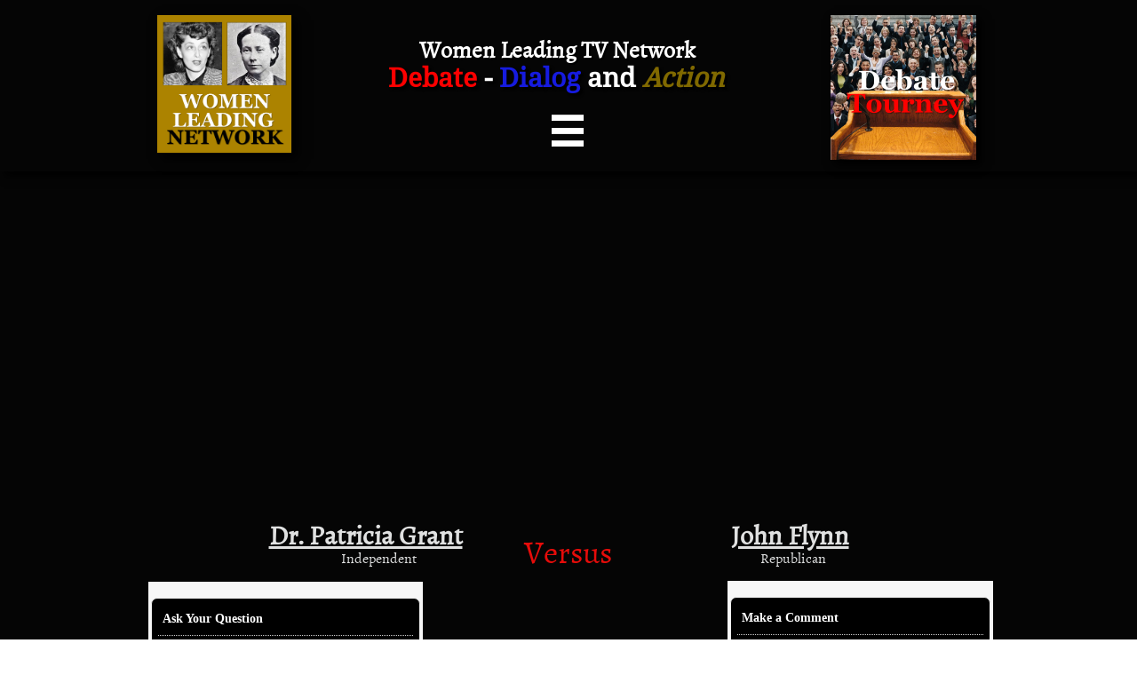

--- FILE ---
content_type: text/html
request_url: https://debatetourney.com/live
body_size: 11005
content:
<!DOCTYPE html PUBLIC "-//W3C//DTD XHTML 1.0 Transitional//EN" "http://www.w3.org/TR/xhtml1/DTD/xhtml1-transitional.dtd">
<html xmlns="http://www.w3.org/1999/xhtml">
<head>
<title>Live</title>
<meta http-equiv="Content-Type" content="text/html; charset=utf-8"/>
<meta http-equiv="X-UA-Compatible" content="IE=edge">
<meta name="SKYPE_TOOLBAR" content="SKYPE_TOOLBAR_PARSER_COMPATIBLE"/>
<meta name="HandheldFriendly" content="True" />
<meta name="MobileOptimized" content="1024" />
<meta name="viewport" content="width=1024" /> 
<link rel="shortcut icon" href="https://storage.googleapis.com/wzukusers/user-26431949/images/fav-5caf9150092ddUBrGsoY/favicon.ico?v=fav-5caf9150092ddUBrGsoY" type="image/x-icon" />
<link rel="icon" type="image/png" href="https://storage.googleapis.com/wzukusers/user-26431949/images/fav-5caf9150092ddUBrGsoY/favicon-16x16.png?v=fav-5caf9150092ddUBrGsoY" sizes="16x16">
<link rel="icon" type="image/png" href="https://storage.googleapis.com/wzukusers/user-26431949/images/fav-5caf9150092ddUBrGsoY/favicon-32x32.png?v=fav-5caf9150092ddUBrGsoY" sizes="32x32">
<link rel="icon" type="image/png" href="https://storage.googleapis.com/wzukusers/user-26431949/images/fav-5caf9150092ddUBrGsoY/favicon-96x96.png?v=fav-5caf9150092ddUBrGsoY" sizes="96x96">
<link rel="icon" type="image/png" href="https://storage.googleapis.com/wzukusers/user-26431949/images/fav-5caf9150092ddUBrGsoY/favicon-160x160.png?v=fav-5caf9150092ddUBrGsoY" sizes="160x160">
<link rel="icon" type="image/png" href="https://storage.googleapis.com/wzukusers/user-26431949/images/fav-5caf9150092ddUBrGsoY/favicon-196x196.png?v=fav-5caf9150092ddUBrGsoY" sizes="196x196">
<link rel="apple-touch-icon" href="https://storage.googleapis.com/wzukusers/user-26431949/images/fav-5caf9150092ddUBrGsoY/apple-touch-icon.png?v=fav-5caf9150092ddUBrGsoY" />
<link rel="apple-touch-icon" sizes="57x57" href="https://storage.googleapis.com/wzukusers/user-26431949/images/fav-5caf9150092ddUBrGsoY/apple-touch-icon-57x57.png?v=fav-5caf9150092ddUBrGsoY">
<link rel="apple-touch-icon" sizes="60x60" href="https://storage.googleapis.com/wzukusers/user-26431949/images/fav-5caf9150092ddUBrGsoY/apple-touch-icon-60x60.png?v=fav-5caf9150092ddUBrGsoY">
<link rel="apple-touch-icon" sizes="72x72" href="https://storage.googleapis.com/wzukusers/user-26431949/images/fav-5caf9150092ddUBrGsoY/apple-touch-icon-72x72.png?v=fav-5caf9150092ddUBrGsoY">
<link rel="apple-touch-icon" sizes="114x114" href="https://storage.googleapis.com/wzukusers/user-26431949/images/fav-5caf9150092ddUBrGsoY/apple-touch-icon-114x114.png?v=fav-5caf9150092ddUBrGsoY">
<link rel="apple-touch-icon" sizes="120x120" href="https://storage.googleapis.com/wzukusers/user-26431949/images/fav-5caf9150092ddUBrGsoY/apple-touch-icon-120x120.png?v=fav-5caf9150092ddUBrGsoY">
<link rel="apple-touch-icon" sizes="152x152" href="https://storage.googleapis.com/wzukusers/user-26431949/images/fav-5caf9150092ddUBrGsoY/apple-touch-icon-152x152.png?v=fav-5caf9150092ddUBrGsoY">
<meta name="msapplication-square70x70logo" content="https://storage.googleapis.com/wzukusers/user-26431949/images/fav-5caf9150092ddUBrGsoY/mstile-70x70.png?v=fav-5caf9150092ddUBrGsoY" />
<meta name="msapplication-square144x144logo" content="https://storage.googleapis.com/wzukusers/user-26431949/images/fav-5caf9150092ddUBrGsoY/mstile-144x144.png?v=fav-5caf9150092ddUBrGsoY" />
<meta name="msapplication-square150x150logo" content="https://storage.googleapis.com/wzukusers/user-26431949/images/fav-5caf9150092ddUBrGsoY/mstile-150x150.png?v=fav-5caf9150092ddUBrGsoY" />
<meta name="msapplication-wide310x150logo" content="https://storage.googleapis.com/wzukusers/user-26431949/images/fav-5caf9150092ddUBrGsoY/mstile-310x150.png?v=fav-5caf9150092ddUBrGsoY" />
<meta name="msapplication-square310x310logo" content="https://storage.googleapis.com/wzukusers/user-26431949/images/fav-5caf9150092ddUBrGsoY/mstile-310x310.png?v=fav-5caf9150092ddUBrGsoY" />


<meta name="twitter:card" content="summary"/>
<meta property="og:image" content="https://storage.googleapis.com/wzsitethumbnails/site-49348958/800x500.jpg"/>
<meta property="og:image:width" content="800"/>
<meta property="og:image:height" content="500"/>

<script type="text/javascript">
var _fc;window.getInsights=function(a,b){_fc||(_fc=a,a=null),window.AMInsights?(_fc&&(_fc(window.AMInsights),_fc=null),a&&a(window.AMInsights)):(b=b||25,setTimeout(function(){window.getInsights(a,2*b)},b))};
</script>
<script type="text/javascript" src="https://149B4.wpc.azureedge.net/80149B4/insights/t.js?brand=homestead&v=g-202410240710355259" async></script>
<script type="text/javascript">
window.getInsights(function(insights){insights.init('4e48e2a7-b83e-4b83-ae72-e8d13f85ea73');});
</script>

<link rel='stylesheet' type='text/css' href='https://components.mywebsitebuilder.com/g-202410240710355259/viewer-homestead/viewer.css'/>

<script type='text/javascript'>
var PageData = {"baseAddress":"debatetourney.com","ServicesBasePath":"https://te-viewer.mywebsitebuilder.com","isTablet":false,"siteSettings":{"analyticsTrackingId":"\"\"","enableColumnsGrid":"false","isFirstMobileUse":"true","isFirstPreview":"true","showAlwaysColumnsGrid":"false"},"defaultAjaxPageID":"id1583112569756","PageNotFound":false};
var Global = {"FacebookAppID":"744137685644053","IsMobileView":false,"IsTabletView":false,"IsMobileClient":false,"CloudflareOptions":6,"SiteID":49348958};
var SiteInformation = {"groupId":49348958,"isPublished":false,"limitations":{"video":{"limitation":{"isLimited":true},"dialog":{"isDiscount":false}},"pages":{"limitation":{"isLimited":true},"dialog":{"isDiscount":false}},"ecommerce":{"limitation":{"isLimited":true},"dialog":{"isDiscount":false}},"publish":{"limitation":{"isLimited":true},"dialog":{"isDiscount":false}},"stats":{"limitation":{"isLimited":false},"dialog":{"isDiscount":false}},"storage":{"limitation":{"isLimited":true},"dialog":{"isDiscount":false}},"file":{"limitation":{"isLimited":true},"dialog":{"isDiscount":false}},"premium":{"limitation":{"isLimited":false},"dialog":{"isDiscount":false}},"mobile":{"limitation":{"isLimited":false},"dialog":{"isDiscount":false}},"newSites":{"limitation":{"isLimited":true},"dialog":{"isDiscount":false}},"favicon":{"limitation":{"isLimited":true},"dialog":{"isDiscount":false}},"embedded":{"limitation":{"isLimited":true},"dialog":{"isDiscount":false}},"bannerFeature":{"limitation":{"isLimited":false},"dialog":{"isDiscount":false}},"history":{"limitation":{"isLimited":true},"dialog":{"isDiscount":false}},"posts":{"limitation":{"isLimited":true},"dialog":{"isDiscount":false}},"hdvideo":{"limitation":{"isLimited":true},"dialog":{"isDiscount":false}},"totalPages":{"limitation":{"isLimited":true},"dialog":{"isDiscount":false}},"advancedStats":{"limitation":{"isLimited":false},"dialog":{"isDiscount":false}},"form":{"limitation":{"isLimited":true},"dialog":{"isDiscount":false}}},"isPremium":true,"isSaved":false,"siteType":0,"isTemplate":false,"baseVersion":"89815235","isFirstSiteVersion":false,"hasSites":false,"storeInformation":{},"appMarketInformation":{}};
var Settings = {"UserStorageUrlsMap":{"2":"https://wzukusers.blob.core.windows.net/user-{0}/","6":"https://storage.googleapis.com/wzukusers/user-{0}/","61":"https://storage.googleapis.com/wzukusers/user-{0}/","100":"https://storage.googleapis.com/te-hosted-sites/user-{0}/","105":"https://storage.googleapis.com/te-sitey-sites/user-{0}/","103":"https://storage.googleapis.com/te-websitebuilder-sites/user-{0}/","102":"https://storage.googleapis.com/te-sitelio-sites/user-{0}/","106":"https://storage.googleapis.com/te-sitebuilder-sites/user-{0}/"},"WebzaiStorageUrlsMap":{"2":"https://wzuk.blob.core.windows.net/assets/","6":"https://storage.googleapis.com/wzuk/assets/","61":"https://storage.googleapis.com/wzuk/assets/"},"InsightsTrackerUrl":"https://149B4.wpc.azureedge.net/80149B4/insights","GoogleMapsApiKey":"AIzaSyDQtuw04WyGWiY3JULv0HDpHdTK16H4_nI","RecaptchaSiteKey":"6LeCLkUUAAAAABEGEwlYoLyKNxIztJfM2okdeb2V","StaticContentUrl":"https://webzaidev.blob.core.windows.net/","ServiceAddress":"https://te-viewer.mywebsitebuilder.com","ApplicationRoot":"https://components.mywebsitebuilder.com/g-202410240710355259","Brand":103,"ApplicationDomain":"homestead.com","YoutubeApiKey":"AIzaSyArOiK2GZNoSkBzk6yqkfMFJDk7KAxLp8o","AppsIframeRoot":"https://components.mywebsitebuilder.com","AppVersion":"g-202410240710355259","DevelopmentMode":"","ServiceEndpoints":{"Store":{"EmbedApi":"https://embed.mywebsitebuilder.com/dist/src/","PublicApi":"https://api.mywebsitebuilder.com/v1/"},"Storage":null},"ImageProxy":"https://images.builderservices.io/s/?","DataProxy":"https://data.mywebsitebuilder.com","IsApiPartner":true,"FacebookAppId":"744137685644053","BrandName":"homestead","RaygunSettings":null,"FreeBannerUrl":""};

</script>
<script src='https://components.mywebsitebuilder.com/g-202410240710355259/viewer/viewer.js' type='text/javascript'></script>

<script src='https://storage.googleapis.com/wzukusers/user-26431949/sites/49348958/5be2214983859edG1gy2/5dec1ae434bd4670824994178b6cab59.js?1730593976' type='text/javascript'></script>
<script src='https://storage.googleapis.com/wzukusers/user-26431949/sites/49348958/5be2214983859edG1gy2/7cc812651e8a45cd9988283ef15ca293.js?1730593976' type='text/javascript'></script>
<script src='https://storage.googleapis.com/wzukusers/user-26431949/sites/49348958/5be2214983859edG1gy2/5b6fdedb07ce40cc93b01112ed79036d.js?1730593976' type='text/javascript'></script>
<script type='text/javascript'>
var SiteFilesMap = {"page-id1541619207697":"https://storage.googleapis.com/wzukusers/user-26431949/sites/49348958/5be2214983859edG1gy2/37d342bdded84758bd4ce5f3480a4686.js","page-id1546868287889":"https://storage.googleapis.com/wzukusers/user-26431949/sites/49348958/5be2214983859edG1gy2/006dd90dbd9e4679a1c1a48491e8b3b1.js","page-id1546868360925":"https://storage.googleapis.com/wzukusers/user-26431949/sites/49348958/5be2214983859edG1gy2/ce1c7adcef4448f1b78c1572411c5552.js","page-id1548858913454":"https://storage.googleapis.com/wzukusers/user-26431949/sites/49348958/5be2214983859edG1gy2/98cb64e3bc334ed887631ac0b608718c.js","page-id1549010298171":"https://storage.googleapis.com/wzukusers/user-26431949/sites/49348958/5be2214983859edG1gy2/5347f8ced98a4dbaa47fd2a143e9528f.js","page-id1554333739036":"https://storage.googleapis.com/wzukusers/user-26431949/sites/49348958/5be2214983859edG1gy2/27d5852b25ff423199898c6803e6ec71.js","page-id1554401075815":"https://storage.googleapis.com/wzukusers/user-26431949/sites/49348958/5be2214983859edG1gy2/05ead1c951fd474da37d91fc39dae38c.js","page-id1554464995438":"https://storage.googleapis.com/wzukusers/user-26431949/sites/49348958/5be2214983859edG1gy2/fd0748d128194825956fbde8044f9bc2.js","page-id1554465344977":"https://storage.googleapis.com/wzukusers/user-26431949/sites/49348958/5be2214983859edG1gy2/5a3be1345dbe4de4a01fa32de941d5ad.js","page-id1554758635611":"https://storage.googleapis.com/wzukusers/user-26431949/sites/49348958/5be2214983859edG1gy2/d25a070a52a94e05a7934aa6c09e9a8a.js","page-id1554996718709":"https://storage.googleapis.com/wzukusers/user-26431949/sites/49348958/5be2214983859edG1gy2/302751436a7842758aaced2ea51111af.js","page-id1555367342956":"https://storage.googleapis.com/wzukusers/user-26431949/sites/49348958/5be2214983859edG1gy2/8993acb3b5ec4fd4a48b45019f9056a8.js","page-id1555457435117":"https://storage.googleapis.com/wzukusers/user-26431949/sites/49348958/5be2214983859edG1gy2/9b096a9064904b21ab1b025c26f98c10.js","page-id1555547367956":"https://storage.googleapis.com/wzukusers/user-26431949/sites/49348958/5be2214983859edG1gy2/6e8d9a5d1fbc499bb6bbb0fdfe5984eb.js","page-id1556290960105":"https://storage.googleapis.com/wzukusers/user-26431949/sites/49348958/5be2214983859edG1gy2/MDd5U5jGydDVbZs5sgUk.js","page-id1556416986451":"https://storage.googleapis.com/wzukusers/user-26431949/sites/49348958/5be2214983859edG1gy2/ffc40dae6db1436d8c08fa92e567f49d.js","page-id1556577267769":"https://storage.googleapis.com/wzukusers/user-26431949/sites/49348958/5be2214983859edG1gy2/42880cabdcb04adf96b7560928e81a79.js","page-id1560033214215":"https://storage.googleapis.com/wzukusers/user-26431949/sites/49348958/5be2214983859edG1gy2/50be08fc698d4ad0b183bf413ecfafe5.js","page-id1560365043150":"https://storage.googleapis.com/wzukusers/user-26431949/sites/49348958/5be2214983859edG1gy2/aae02c7961614659bb0aff0a1f7f2630.js","page-id1572567189067":"https://storage.googleapis.com/wzukusers/user-26431949/sites/49348958/5be2214983859edG1gy2/023f811cb35344dba047f32d99be14c0.js","page-id1576004138458":"https://storage.googleapis.com/wzukusers/user-26431949/sites/49348958/5be2214983859edG1gy2/555a7005cd5243f795f2206daacc9a9d.js","page-id1576004331432":"https://storage.googleapis.com/wzukusers/user-26431949/sites/49348958/5be2214983859edG1gy2/c4cd2e9def934c31a3e8ce96bf3ebbb1.js","page-id1578272247302":"https://storage.googleapis.com/wzukusers/user-26431949/sites/49348958/5be2214983859edG1gy2/83ccb8d4838541bb9654c3ea297371f5.js","page-id1580479169711":"https://storage.googleapis.com/wzukusers/user-26431949/sites/49348958/5be2214983859edG1gy2/44c51406dbcf4228887897c795feee9e.js","page-id1580496087801":"https://storage.googleapis.com/wzukusers/user-26431949/sites/49348958/5be2214983859edG1gy2/8a7bcf996ac548f2be74575574cde5f2.js","page-id1580915510669":"https://storage.googleapis.com/wzukusers/user-26431949/sites/49348958/5be2214983859edG1gy2/6f691010a3824421829e983b8092e5b3.js","page-id1580961413626":"https://storage.googleapis.com/wzukusers/user-26431949/sites/49348958/5be2214983859edG1gy2/fa69f6252b734732900e6a95e043f2ee.js","page-id1580969352086":"https://storage.googleapis.com/wzukusers/user-26431949/sites/49348958/5be2214983859edG1gy2/47212bf39dbf4d329aae6e91e7da9bec.js","page-id1582170691744":"https://storage.googleapis.com/wzukusers/user-26431949/sites/49348958/5be2214983859edG1gy2/e7f19ecc8a88444aa0197a4b3cd1a5e6.js","page-id1582180961375":"https://storage.googleapis.com/wzukusers/user-26431949/sites/49348958/5be2214983859edG1gy2/3f22cbbcc4694ce399da8308435726f3.js","page-id1582214683498":"https://storage.googleapis.com/wzukusers/user-26431949/sites/49348958/5be2214983859edG1gy2/b89da31716ce4e8ca1c39f319f841265.js","page-id1582250632522":"https://storage.googleapis.com/wzukusers/user-26431949/sites/49348958/5be2214983859edG1gy2/d97262314c2c4672927ff80ccd085d6e.js","page-id1582255739216":"https://storage.googleapis.com/wzukusers/user-26431949/sites/49348958/5be2214983859edG1gy2/2aef16af5eda426bb9437226494e5282.js","page-id1582608445372":"https://storage.googleapis.com/wzukusers/user-26431949/sites/49348958/5be2214983859edG1gy2/bc7a9b54325e4564a419e4e3bb99297f.js","page-id1582611385282":"https://storage.googleapis.com/wzukusers/user-26431949/sites/49348958/5be2214983859edG1gy2/Y0XtukyNsD8Pk1m6YxVP.js","page-id1583112569756":"https://storage.googleapis.com/wzukusers/user-26431949/sites/49348958/5be2214983859edG1gy2/7cc812651e8a45cd9988283ef15ca293.js","page-id1583966189333":"https://storage.googleapis.com/wzukusers/user-26431949/sites/49348958/5be2214983859edG1gy2/44224e09cc6d46b9a827f50f5fbef283.js","page-id1584118739597":"https://storage.googleapis.com/wzukusers/user-26431949/sites/49348958/5be2214983859edG1gy2/59130033bdd94f6da69c05aa3f720eaa.js","page-id1584155469602":"https://storage.googleapis.com/wzukusers/user-26431949/sites/49348958/5be2214983859edG1gy2/00d34a7fe4204162bea582e2d842a439.js","page-id1584206458376":"https://storage.googleapis.com/wzukusers/user-26431949/sites/49348958/5be2214983859edG1gy2/11e40aeb5f75498ca2c926a46b6fccb7.js","page-id1584229383099":"https://storage.googleapis.com/wzukusers/user-26431949/sites/49348958/5be2214983859edG1gy2/24ce1bf2f05841c0898a6635ebb62aa5.js","page-id1584981479079":"https://storage.googleapis.com/wzukusers/user-26431949/sites/49348958/5be2214983859edG1gy2/040a281d323d40a4af3a310438b05d74.js","page-id1605489393769":"https://storage.googleapis.com/wzukusers/user-26431949/sites/49348958/5be2214983859edG1gy2/f9a6029ad2cb49c6864df7d65db90e9c.js","page-id1605553042614":"https://storage.googleapis.com/wzukusers/user-26431949/sites/49348958/5be2214983859edG1gy2/ae226200ece14d7a9b39507060958aa5.js","page-id1605555560191":"https://storage.googleapis.com/wzukusers/user-26431949/sites/49348958/5be2214983859edG1gy2/85e53d4e567340a79124afe6437c9310.js","page-id1612469927361":"https://storage.googleapis.com/wzukusers/user-26431949/sites/49348958/5be2214983859edG1gy2/b6873dc3c39449e7b4406b640a2c5c77.js","page-id1612497339356":"https://storage.googleapis.com/wzukusers/user-26431949/sites/49348958/5be2214983859edG1gy2/4fcf70df0e1348eca8de43d70d28840b.js","page-id1618585401901":"https://storage.googleapis.com/wzukusers/user-26431949/sites/49348958/5be2214983859edG1gy2/7fed51f7cb784c14a748d634086ff6fc.js","page-id1626059682897":"https://storage.googleapis.com/wzukusers/user-26431949/sites/49348958/5be2214983859edG1gy2/e886c6a5c40f434b8e8ce6a781f683f4.js","page-id1626113207720":"https://storage.googleapis.com/wzukusers/user-26431949/sites/49348958/5be2214983859edG1gy2/60be2cf478dc4036abab187c4a9a99d9.js","page-id1626124307434":"https://storage.googleapis.com/wzukusers/user-26431949/sites/49348958/5be2214983859edG1gy2/1311463c416a4e4bbec5f37369bfda39.js","page-id1626701674849":"https://storage.googleapis.com/wzukusers/user-26431949/sites/49348958/5be2214983859edG1gy2/b741f7aa610e4e86abeec5d8e038d8c8.js","page-id1629036993575":"https://storage.googleapis.com/wzukusers/user-26431949/sites/49348958/5be2214983859edG1gy2/9c0a2ed6a333462b9ccf53cd41397661.js","page-id1629066402320":"https://storage.googleapis.com/wzukusers/user-26431949/sites/49348958/5be2214983859edG1gy2/65f061e022e646d3aa2642150744be7b.js","page-id1632262189657":"https://storage.googleapis.com/wzukusers/user-26431949/sites/49348958/5be2214983859edG1gy2/e2af1bfaa9834037bc87692009693f0e.js","page-id1632339209246":"https://storage.googleapis.com/wzukusers/user-26431949/sites/49348958/5be2214983859edG1gy2/87c210f540c04f308bcb6f526b175f9d.js","page-id1647354878169":"https://storage.googleapis.com/wzukusers/user-26431949/sites/49348958/5be2214983859edG1gy2/36fd38745e174e9eafd402ab9ec9d8b7.js","page-id1647535090713":"https://storage.googleapis.com/wzukusers/user-26431949/sites/49348958/5be2214983859edG1gy2/c4b351078c444cd4bf34929661872476.js","page-id1710023711814":"https://storage.googleapis.com/wzukusers/user-26431949/sites/49348958/5be2214983859edG1gy2/2116ab6eaf7140f2aa1c53017527143f.js","page-id1710345847520":"https://storage.googleapis.com/wzukusers/user-26431949/sites/49348958/5be2214983859edG1gy2/2e37145f54024d30a605df0e91df307d.js","page-id1711713479384":"https://storage.googleapis.com/wzukusers/user-26431949/sites/49348958/5be2214983859edG1gy2/15187cd5dcd64642982a6ad6b3e39a39.js","page-id1711837534204":"https://storage.googleapis.com/wzukusers/user-26431949/sites/49348958/5be2214983859edG1gy2/693a78485f94409a8134f46ec40de7a6.js","page-id1715980594221":"https://storage.googleapis.com/wzukusers/user-26431949/sites/49348958/5be2214983859edG1gy2/85da3e27988b4ead8a14394cea43943e.js","page-id1727294606105":"https://storage.googleapis.com/wzukusers/user-26431949/sites/49348958/5be2214983859edG1gy2/0736abc6f93144338f094cb117fb9a64.js","page-id1727297776539":"https://storage.googleapis.com/wzukusers/user-26431949/sites/49348958/5be2214983859edG1gy2/f97eb3b7484747d4812866b8e17a6ad2.js","page-id1727298568424":"https://storage.googleapis.com/wzukusers/user-26431949/sites/49348958/5be2214983859edG1gy2/abe90120e5cf42129fc552acd82a129e.js","page-id1343569893637":"https://storage.googleapis.com/wzukusers/user-26431949/sites/49348958/5be2214983859edG1gy2/dcf2eae67aac4d05a366287075c11680.js","master-1343569893636":"https://storage.googleapis.com/wzukusers/user-26431949/sites/49348958/5be2214983859edG1gy2/5b6fdedb07ce40cc93b01112ed79036d.js","site-structure":"https://storage.googleapis.com/wzukusers/user-26431949/sites/49348958/5be2214983859edG1gy2/5dec1ae434bd4670824994178b6cab59.js"};
</script>


<style type="text/css"> #mobile-loading-screen, #desktop-loading-screen{position:absolute;left:0;top:0;right:0;bottom:0;z-index:100000000;background:white url('[data-uri]') center center no-repeat;} body.state-loading-mobile-viewer, body.state-loading-mobile-viewer .page-element, body.state-loading-mobile-viewer #body-element, body.state-loading-desktop-viewer, body.state-loading-desktop-viewer .page-element, body.state-loading-desktop-viewer #body-element{height:100%;width:100%;overflow-y:hidden !important;} </style>
<script type="text/javascript">
var DynamicPageContent = null;
var DBSiteMetaData = { "pagesStructureInformation":{"pagesData":{"id1343569893637":{"metaTags":"","headerCode":"","footerCode":"","tags":[],"id":"id1343569893637","pageID":null,"pid":null,"title":"Debate Tourney","name":null,"pageTitle":"","description":"","keyWords":"","index":1,"isHomePage":true,"shareStyle":true,"useNameASTitle":true,"supportsMobileStates":true,"urlAlias":"","useNameASUrl":false,"useDefaultTitle":false,"masterPageListName":"","masterPageType":"","isSearchEngineDisabled":false},"id1541619207697":{"metaTags":"","headerCode":"","footerCode":"","tags":[],"id":"id1541619207697","pageID":null,"pid":null,"title":"About","name":null,"pageTitle":"","description":"","keyWords":"","index":6,"isHomePage":false,"shareStyle":true,"useNameASTitle":false,"supportsMobileStates":true,"urlAlias":"about","useNameASUrl":true,"useDefaultTitle":false,"masterPageListName":"","masterPageType":"","isSearchEngineDisabled":false},"id1546868287889":{"metaTags":"","headerCode":"","footerCode":"","tags":[],"id":"id1546868287889","pageID":null,"pid":null,"title":"1992 - Looking Back","name":null,"pageTitle":"","description":"","keyWords":"","index":26,"isHomePage":false,"shareStyle":true,"useNameASTitle":false,"supportsMobileStates":true,"urlAlias":"1992-looking-back","useNameASUrl":true,"useDefaultTitle":false,"masterPageListName":"","masterPageType":"","isSearchEngineDisabled":false,"menu":{"isDesktopDisabled":false,"isMobileDisabled":false}},"id1546868360925":{"metaTags":"","headerCode":"","footerCode":"","tags":[],"id":"id1546868360925","pageID":null,"pid":null,"title":"Contact","name":null,"pageTitle":"","description":"","keyWords":"","index":7,"isHomePage":false,"shareStyle":true,"useNameASTitle":false,"supportsMobileStates":true,"urlAlias":"contact","useNameASUrl":true,"useDefaultTitle":false,"masterPageListName":"","masterPageType":"","isSearchEngineDisabled":false},"id1548858913454":{"metaTags":"","headerCode":"","footerCode":"","tags":[],"id":"id1548858913454","pageID":null,"pid":null,"title":"Solutions","name":null,"pageTitle":"","description":"","keyWords":"","index":25,"isHomePage":false,"shareStyle":true,"useNameASTitle":false,"supportsMobileStates":true,"urlAlias":"solutions","useNameASUrl":true,"useDefaultTitle":false,"masterPageListName":"","masterPageType":"","isSearchEngineDisabled":false},"id1549010298171":{"metaTags":"","headerCode":"","footerCode":"","tags":[],"id":"id1549010298171","pageID":null,"pid":null,"title":"Character","name":null,"pageTitle":"","description":"","keyWords":"","index":4,"isHomePage":false,"shareStyle":true,"useNameASTitle":false,"supportsMobileStates":true,"urlAlias":"character","useNameASUrl":true,"useDefaultTitle":false,"masterPageListName":"","masterPageType":"","isSearchEngineDisabled":false},"id1554333739036":{"metaTags":"","headerCode":"","footerCode":"","tags":[],"id":"id1554333739036","pageID":null,"pid":null,"title":"US Senate Declaration","name":null,"pageTitle":"","description":"","keyWords":"","index":21,"isHomePage":false,"shareStyle":true,"useNameASTitle":false,"supportsMobileStates":true,"urlAlias":"us-senate-declaration","useNameASUrl":true,"useDefaultTitle":false,"masterPageListName":"","masterPageType":"","isSearchEngineDisabled":false,"menu":{"isDesktopDisabled":false,"isMobileDisabled":false}},"id1554401075815":{"metaTags":"","headerCode":"","footerCode":"","tags":[],"id":"id1554401075815","pageID":null,"pid":null,"title":"InterAction!","name":null,"pageTitle":"","description":"","keyWords":"","index":2,"isHomePage":false,"shareStyle":true,"useNameASTitle":false,"supportsMobileStates":true,"urlAlias":"interaction","useNameASUrl":true,"useDefaultTitle":false,"masterPageListName":"","masterPageType":"","isSearchEngineDisabled":false},"id1554464995438":{"metaTags":"","headerCode":"","footerCode":"","tags":[],"id":"id1554464995438","pageID":null,"pid":null,"title":"Candidates US House","name":null,"pageTitle":"","description":"","keyWords":"","index":65,"isHomePage":false,"shareStyle":true,"useNameASTitle":false,"supportsMobileStates":true,"urlAlias":"candidates-us-house","useNameASUrl":true,"useDefaultTitle":false,"masterPageListName":"","masterPageType":"","isSearchEngineDisabled":false,"menu":{"isDesktopDisabled":true,"isMobileDisabled":true}},"id1554465344977":{"metaTags":"","headerCode":"","footerCode":"","tags":[],"id":"id1554465344977","pageID":null,"pid":null,"title":"Dashboard","name":null,"pageTitle":"","description":"","keyWords":"","index":5,"isHomePage":false,"shareStyle":true,"useNameASTitle":false,"supportsMobileStates":true,"urlAlias":"dashboard","useNameASUrl":true,"useDefaultTitle":false,"masterPageListName":"","masterPageType":"","isSearchEngineDisabled":false,"menu":{"isDesktopDisabled":false,"isMobileDisabled":false}},"id1554758635611":{"metaTags":"","headerCode":"","footerCode":"","tags":[],"id":"id1554758635611","pageID":null,"pid":null,"title":"Jennifer Alameda","name":null,"pageTitle":"","description":"","keyWords":"","index":18,"isHomePage":false,"shareStyle":true,"useNameASTitle":false,"supportsMobileStates":true,"urlAlias":"jennifer-alameda","useNameASUrl":true,"useDefaultTitle":false,"masterPageListName":"","masterPageType":"","isSearchEngineDisabled":false,"menu":{"isDesktopDisabled":false,"isMobileDisabled":false}},"id1554996718709":{"metaTags":"","headerCode":"","footerCode":"","tags":[],"id":"id1554996718709","pageID":null,"pid":null,"title":"Sponsor - Ads","name":null,"pageTitle":"","description":"","keyWords":"","index":27,"isHomePage":false,"shareStyle":true,"useNameASTitle":false,"supportsMobileStates":true,"urlAlias":"sponsor-ads","useNameASUrl":true,"useDefaultTitle":false,"masterPageListName":"","masterPageType":"","isSearchEngineDisabled":false},"id1555367342956":{"metaTags":"","headerCode":"","footerCode":"","tags":[],"id":"id1555367342956","pageID":null,"pid":null,"title":"Advocates & Experts","name":null,"pageTitle":"","description":"","keyWords":"","index":29,"isHomePage":false,"shareStyle":true,"useNameASTitle":false,"supportsMobileStates":true,"urlAlias":"advocates-experts","useNameASUrl":true,"useDefaultTitle":false,"masterPageListName":"","masterPageType":"","isSearchEngineDisabled":false,"menu":{"isDesktopDisabled":false,"isMobileDisabled":false}},"id1555457435117":{"metaTags":"","headerCode":"","footerCode":"","tags":[],"id":"id1555457435117","pageID":null,"pid":null,"title":"Policies","name":null,"pageTitle":"","description":"","keyWords":"","index":35,"isHomePage":false,"shareStyle":true,"useNameASTitle":false,"supportsMobileStates":true,"urlAlias":"policies","useNameASUrl":true,"useDefaultTitle":false,"masterPageListName":"","masterPageType":"","isSearchEngineDisabled":false,"menu":{"isDesktopDisabled":false,"isMobileDisabled":false}},"id1555547367956":{"metaTags":"","headerCode":"","footerCode":"","tags":[],"id":"id1555547367956","pageID":null,"pid":null,"title":"Don't Be Fooled","name":null,"pageTitle":"","description":"","keyWords":"","index":55,"isHomePage":false,"shareStyle":true,"useNameASTitle":false,"supportsMobileStates":true,"urlAlias":"don-t-be-fooled","useNameASUrl":true,"useDefaultTitle":false,"masterPageListName":"","masterPageType":"","isSearchEngineDisabled":false,"menu":{"isDesktopDisabled":true,"isMobileDisabled":true}},"id1556290960105":{"metaTags":"","headerCode":"","footerCode":"","tags":[],"id":"id1556290960105","pageID":null,"pid":null,"title":"Gail Lightfoot","name":null,"pageTitle":"","description":"","keyWords":"","index":47,"isHomePage":false,"shareStyle":true,"useNameASTitle":false,"supportsMobileStates":true,"urlAlias":"gail-lightfoot","useNameASUrl":true,"useDefaultTitle":false,"masterPageListName":"","masterPageType":"","isSearchEngineDisabled":false,"menu":{"isDesktopDisabled":false}},"id1556416986451":{"metaTags":"","headerCode":"","footerCode":"","tags":[],"id":"id1556416986451","pageID":null,"pid":null,"title":"2020 Election","name":null,"pageTitle":"","description":"","keyWords":"","index":33,"isHomePage":false,"shareStyle":true,"useNameASTitle":false,"supportsMobileStates":true,"urlAlias":"2020-election","useNameASUrl":true,"useDefaultTitle":false,"masterPageListName":"","masterPageType":"","isSearchEngineDisabled":false},"id1556577267769":{"metaTags":"","headerCode":"","footerCode":"","tags":[],"id":"id1556577267769","pageID":null,"pid":null,"title":"2020 Candidates who ran","name":null,"pageTitle":"","description":"","keyWords":"","index":57,"isHomePage":false,"shareStyle":true,"useNameASTitle":false,"supportsMobileStates":true,"urlAlias":"2020-candidates-who-ran","useNameASUrl":true,"useDefaultTitle":false,"masterPageListName":"","masterPageType":"","isSearchEngineDisabled":false,"menu":{"isDesktopDisabled":false,"isMobileDisabled":false}},"id1560033214215":{"metaTags":"","headerCode":"","footerCode":"","tags":[],"id":"id1560033214215","pageID":null,"pid":null,"title":"Environmental Debate","name":null,"pageTitle":"","description":"","keyWords":"","index":30,"isHomePage":false,"shareStyle":true,"useNameASTitle":false,"supportsMobileStates":true,"urlAlias":"environmental-debate","useNameASUrl":true,"useDefaultTitle":false,"masterPageListName":"","masterPageType":"","isSearchEngineDisabled":false},"id1560365043150":{"metaTags":"","headerCode":"","footerCode":"","tags":[],"id":"id1560365043150","pageID":null,"pid":null,"title":"Surviving","name":null,"pageTitle":"","description":"","keyWords":"","index":31,"isHomePage":false,"shareStyle":true,"useNameASTitle":false,"supportsMobileStates":true,"urlAlias":"surviving","useNameASUrl":true,"useDefaultTitle":false,"masterPageListName":"","masterPageType":"","isSearchEngineDisabled":false},"id1572567189067":{"metaTags":"","headerCode":"","footerCode":"","tags":[],"id":"id1572567189067","pageID":null,"pid":null,"title":"2020 Candidate Tally","name":null,"pageTitle":"","description":"","keyWords":"","index":61,"isHomePage":false,"shareStyle":true,"useNameASTitle":false,"supportsMobileStates":true,"urlAlias":"2020-candidate-tally","useNameASUrl":true,"useDefaultTitle":false,"masterPageListName":"","masterPageType":"","isSearchEngineDisabled":false,"menu":{"isDesktopDisabled":false,"isMobileDisabled":false}},"id1576004138458":{"metaTags":"","headerCode":"","footerCode":"","tags":[],"id":"id1576004138458","pageID":null,"pid":null,"title":"PatriciaGrant","name":null,"pageTitle":"","description":"","keyWords":"","index":39,"isHomePage":false,"shareStyle":true,"useNameASTitle":false,"supportsMobileStates":true,"urlAlias":"patriciagrant","useNameASUrl":true,"useDefaultTitle":false,"masterPageListName":"","masterPageType":"","isSearchEngineDisabled":false,"menu":{"isDesktopDisabled":false,"isMobileDisabled":false}},"id1576004331432":{"metaTags":"","headerCode":"","footerCode":"","tags":[],"id":"id1576004331432","pageID":null,"pid":null,"title":"JohnFlynn","name":null,"pageTitle":"","description":"","keyWords":"","index":37,"isHomePage":false,"shareStyle":true,"useNameASTitle":false,"supportsMobileStates":true,"urlAlias":"johnflynn","useNameASUrl":true,"useDefaultTitle":false,"masterPageListName":"","masterPageType":"","isSearchEngineDisabled":false},"id1578272247302":{"metaTags":"","headerCode":"","footerCode":"","tags":[],"id":"id1578272247302","pageID":null,"pid":null,"title":"2020 Candidates bal 2019","name":null,"pageTitle":"","description":"","keyWords":"","index":60,"isHomePage":false,"shareStyle":true,"useNameASTitle":false,"supportsMobileStates":true,"urlAlias":"2020-candidates-bal-2019","useNameASUrl":true,"useDefaultTitle":false,"masterPageListName":"","masterPageType":"","isSearchEngineDisabled":false,"menu":{"isDesktopDisabled":false,"isMobileDisabled":false}},"id1580479169711":{"metaTags":"","headerCode":"","footerCode":"","tags":[],"id":"id1580479169711","pageID":null,"pid":null,"title":"GeorgeWilson","name":null,"pageTitle":"","description":"","keyWords":"","index":52,"isHomePage":false,"shareStyle":true,"useNameASTitle":false,"supportsMobileStates":true,"urlAlias":"georgewilson","useNameASUrl":true,"useDefaultTitle":false,"masterPageListName":"","masterPageType":"","isSearchEngineDisabled":false},"id1580496087801":{"metaTags":"","headerCode":"","footerCode":"","tags":[],"id":"id1580496087801","pageID":null,"pid":null,"title":"DanielKingery","name":null,"pageTitle":"","description":"","keyWords":"","index":44,"isHomePage":false,"shareStyle":true,"useNameASTitle":false,"supportsMobileStates":true,"urlAlias":"danielkingery","useNameASUrl":true,"useDefaultTitle":false,"masterPageListName":"","masterPageType":"","isSearchEngineDisabled":false},"id1580915510669":{"metaTags":"","headerCode":"","footerCode":"","tags":[],"id":"id1580915510669","pageID":null,"pid":207275,"title":"Get Ready","name":null,"pageTitle":"Debate","description":"","keyWords":"","index":62,"isHomePage":false,"shareStyle":true,"useNameASTitle":false,"supportsMobileStates":true,"urlAlias":"get-ready","useNameASUrl":true,"useDefaultTitle":false,"masterPageListName":"","masterPageType":"","isSearchEngineDisabled":true,"menu":{"isDesktopDisabled":true,"isMobileDisabled":true}},"id1580961413626":{"metaTags":"","headerCode":"","footerCode":"","tags":[],"id":"id1580961413626","pageID":null,"pid":null,"title":"RobertManning","name":null,"pageTitle":"","description":"","keyWords":"","index":49,"isHomePage":false,"shareStyle":true,"useNameASTitle":false,"supportsMobileStates":true,"urlAlias":"robertmanning","useNameASUrl":true,"useDefaultTitle":false,"masterPageListName":"","masterPageType":"","isSearchEngineDisabled":false},"id1580969352086":{"metaTags":"","headerCode":"","footerCode":"","tags":[],"id":"id1580969352086","pageID":null,"pid":null,"title":"MichaelDLandingham","name":null,"pageTitle":"","description":"","keyWords":"","index":46,"isHomePage":false,"shareStyle":true,"useNameASTitle":false,"supportsMobileStates":true,"urlAlias":"michaeldlandingham","useNameASUrl":true,"useDefaultTitle":false,"masterPageListName":"","masterPageType":"","isSearchEngineDisabled":false},"id1582170691744":{"metaTags":"","headerCode":"","footerCode":"","tags":[],"id":"id1582170691744","pageID":null,"pid":null,"title":"AndyWilliams","name":null,"pageTitle":"","description":"","keyWords":"","index":51,"isHomePage":false,"shareStyle":true,"useNameASTitle":false,"supportsMobileStates":true,"urlAlias":"andywilliams","useNameASUrl":true,"useDefaultTitle":false,"masterPageListName":"","masterPageType":"","isSearchEngineDisabled":false},"id1582180961375":{"metaTags":"","headerCode":"","footerCode":"","tags":[],"id":"id1582180961375","pageID":null,"pid":null,"title":"ChrisHurley","name":null,"pageTitle":"","description":"","keyWords":"","index":42,"isHomePage":false,"shareStyle":true,"useNameASTitle":false,"supportsMobileStates":true,"urlAlias":"chrishurley","useNameASUrl":true,"useDefaultTitle":false,"masterPageListName":"","masterPageType":"","isSearchEngineDisabled":false,"menu":{"isDesktopDisabled":false,"isMobileDisabled":false}},"id1582214683498":{"metaTags":"","headerCode":"","footerCode":"","tags":[],"id":"id1582214683498","pageID":null,"pid":null,"title":"KeithLandi","name":null,"pageTitle":"","description":"","keyWords":"","index":45,"isHomePage":false,"shareStyle":true,"useNameASTitle":false,"supportsMobileStates":true,"urlAlias":"keithlandi","useNameASUrl":true,"useDefaultTitle":false,"masterPageListName":"","masterPageType":"","isSearchEngineDisabled":false},"id1582250632522":{"metaTags":"","headerCode":"","footerCode":"","tags":[],"id":"id1582250632522","pageID":null,"pid":null,"title":"JamesOgle","name":null,"pageTitle":"","description":"","keyWords":"","index":50,"isHomePage":false,"shareStyle":true,"useNameASTitle":false,"supportsMobileStates":true,"urlAlias":"jamesogle","useNameASUrl":true,"useDefaultTitle":false,"masterPageListName":"","masterPageType":"","isSearchEngineDisabled":false,"menu":{"isDesktopDisabled":false,"isMobileDisabled":false}},"id1582255739216":{"metaTags":"","headerCode":"","footerCode":"","tags":[],"id":"id1582255739216","pageID":null,"pid":null,"title":"Ryan Jackson","name":null,"pageTitle":"","description":"","keyWords":"","index":43,"isHomePage":false,"shareStyle":true,"useNameASTitle":false,"supportsMobileStates":true,"urlAlias":"ryan-jackson","useNameASUrl":true,"useDefaultTitle":false,"masterPageListName":"","masterPageType":"","isSearchEngineDisabled":false},"id1582608445372":{"metaTags":"","headerCode":"","footerCode":"","tags":[],"id":"id1582608445372","pageID":null,"pid":null,"title":"Josh USERA","name":null,"pageTitle":"","description":"","keyWords":"","index":53,"isHomePage":false,"shareStyle":true,"useNameASTitle":false,"supportsMobileStates":true,"urlAlias":"josh-usera","useNameASUrl":true,"useDefaultTitle":false,"masterPageListName":"","masterPageType":"","isSearchEngineDisabled":false},"id1582611385282":{"metaTags":"","headerCode":"","footerCode":"","tags":[],"id":"id1582611385282","pageID":null,"pid":null,"title":"DrDorisJWBrown","name":null,"pageTitle":"","description":"","keyWords":"","index":48,"isHomePage":false,"shareStyle":true,"useNameASTitle":false,"supportsMobileStates":true,"urlAlias":"drdorisjwbrown","useNameASUrl":true,"useDefaultTitle":false,"masterPageListName":"","masterPageType":"","isSearchEngineDisabled":false},"id1583112569756":{"metaTags":"","headerCode":"","footerCode":"","tags":[],"id":"id1583112569756","pageID":null,"pid":null,"title":"Live","name":null,"pageTitle":"","description":"","keyWords":"","index":63,"isHomePage":false,"shareStyle":true,"useNameASTitle":false,"supportsMobileStates":true,"urlAlias":"live","useNameASUrl":true,"useDefaultTitle":false,"masterPageListName":"","masterPageType":"","isSearchEngineDisabled":false,"menu":{"isDesktopDisabled":true,"isMobileDisabled":true}},"id1583966189333":{"metaTags":"","headerCode":"","footerCode":"","tags":[],"id":"id1583966189333","pageID":null,"pid":null,"title":"2020 1st Quarter 2020","name":null,"pageTitle":"","description":"","keyWords":"","index":59,"isHomePage":false,"shareStyle":true,"useNameASTitle":false,"supportsMobileStates":true,"urlAlias":"2020-1st-quarter-2020","useNameASUrl":true,"useDefaultTitle":false,"masterPageListName":"","masterPageType":"","isSearchEngineDisabled":false,"menu":{"isDesktopDisabled":true,"isMobileDisabled":true}},"id1584118739597":{"metaTags":"","headerCode":"","footerCode":"","tags":[],"id":"id1584118739597","pageID":null,"pid":null,"title":"David Frank","name":null,"pageTitle":"","description":"","keyWords":"","index":38,"isHomePage":false,"shareStyle":true,"useNameASTitle":false,"supportsMobileStates":true,"urlAlias":"david-frank","useNameASUrl":true,"useDefaultTitle":false,"masterPageListName":"","masterPageType":"","isSearchEngineDisabled":false,"menu":{"isDesktopDisabled":false,"isMobileDisabled":false}},"id1584155469602":{"metaTags":"","headerCode":"","footerCode":"","tags":[],"id":"id1584155469602","pageID":null,"pid":null,"title":"Seven","name":null,"pageTitle":"","description":"","keyWords":"","index":54,"isHomePage":false,"shareStyle":true,"useNameASTitle":false,"supportsMobileStates":true,"urlAlias":"seven","useNameASUrl":true,"useDefaultTitle":false,"masterPageListName":"","masterPageType":"","isSearchEngineDisabled":false},"id1584206458376":{"metaTags":"","headerCode":"","footerCode":"","tags":[],"id":"id1584206458376","pageID":null,"pid":null,"title":"John Henry","name":null,"pageTitle":"","description":"","keyWords":"","index":41,"isHomePage":false,"shareStyle":true,"useNameASTitle":false,"supportsMobileStates":true,"urlAlias":"john-henry","useNameASUrl":true,"useDefaultTitle":false,"masterPageListName":"","masterPageType":"","isSearchEngineDisabled":false},"id1584229383099":{"metaTags":"","headerCode":"","footerCode":"","tags":[],"id":"id1584229383099","pageID":null,"pid":null,"title":"2020 Debate Tourney History","name":null,"pageTitle":"","description":"","keyWords":"","index":58,"isHomePage":false,"shareStyle":true,"useNameASTitle":false,"supportsMobileStates":true,"urlAlias":"2020-debate-tourney-history","useNameASUrl":true,"useDefaultTitle":false,"masterPageListName":"","masterPageType":"","isSearchEngineDisabled":false,"menu":{"isDesktopDisabled":false,"isMobileDisabled":false}},"id1584981479079":{"metaTags":"","headerCode":"","footerCode":"","tags":[],"id":"id1584981479079","pageID":null,"pid":null,"title":"Paul Hampton","name":null,"pageTitle":"","description":"","keyWords":"","index":40,"isHomePage":false,"shareStyle":true,"useNameASTitle":false,"supportsMobileStates":true,"urlAlias":"paul-hampton","useNameASUrl":true,"useDefaultTitle":false,"masterPageListName":"","masterPageType":"","isSearchEngineDisabled":false,"menu":{"isDesktopDisabled":false,"isMobileDisabled":false}},"id1605489393769":{"metaTags":"","headerCode":"","footerCode":"","tags":[],"id":"id1605489393769","pageID":null,"pid":null,"title":"US Senate Candidates","name":null,"pageTitle":"","description":"","keyWords":"","index":22,"isHomePage":false,"shareStyle":false,"useNameASTitle":false,"supportsMobileStates":true,"urlAlias":"us-senate-candidates","useNameASUrl":true,"useDefaultTitle":false,"masterPageListName":"","masterPageType":"","isSearchEngineDisabled":false},"id1605553042614":{"metaTags":"","headerCode":"","footerCode":"","tags":[],"id":"id1605553042614","pageID":null,"pid":null,"title":"House Declaration","name":null,"pageTitle":"","description":"","keyWords":"","index":13,"isHomePage":false,"shareStyle":false,"useNameASTitle":false,"supportsMobileStates":true,"urlAlias":"house-declaration","useNameASUrl":true,"useDefaultTitle":false,"masterPageListName":"","masterPageType":"","isSearchEngineDisabled":false,"menu":{"isDesktopDisabled":false,"isMobileDisabled":false}},"id1605555560191":{"metaTags":"","headerCode":"","footerCode":"","tags":[],"id":"id1605555560191","pageID":null,"pid":null,"title":"DT Declaration for President","name":null,"pageTitle":"","description":"","keyWords":"","index":23,"isHomePage":false,"shareStyle":false,"useNameASTitle":false,"supportsMobileStates":true,"urlAlias":"dt-declaration-for-president","useNameASUrl":true,"useDefaultTitle":false,"masterPageListName":"","masterPageType":"","isSearchEngineDisabled":false,"menu":{"isDesktopDisabled":false,"isMobileDisabled":false}},"id1612469927361":{"metaTags":"","headerCode":"","footerCode":"","tags":[],"id":"id1612469927361","pageID":null,"pid":null,"title":"First Amendment","name":null,"pageTitle":"","description":"","keyWords":"","index":28,"isHomePage":false,"shareStyle":false,"useNameASTitle":false,"supportsMobileStates":true,"urlAlias":"first-amendment","useNameASUrl":true,"useDefaultTitle":false,"masterPageListName":"","masterPageType":"","isSearchEngineDisabled":false,"menu":{"isDesktopDisabled":true,"isMobileDisabled":true}},"id1612497339356":{"metaTags":"","headerCode":"","footerCode":"","tags":[],"id":"id1612497339356","pageID":null,"pid":null,"title":"Economic Issues","name":null,"pageTitle":"","description":"","keyWords":"","index":34,"isHomePage":false,"shareStyle":false,"useNameASTitle":false,"supportsMobileStates":true,"urlAlias":"economic-issues","useNameASUrl":true,"useDefaultTitle":false,"masterPageListName":"","masterPageType":"","isSearchEngineDisabled":false,"menu":{"isDesktopDisabled":true,"isMobileDisabled":true}},"id1618585401901":{"metaTags":"","headerCode":"","footerCode":"","tags":[],"id":"id1618585401901","pageID":null,"pid":null,"title":"Candidate Coordinator","name":null,"pageTitle":"","description":"","keyWords":"","index":9,"isHomePage":false,"shareStyle":false,"useNameASTitle":false,"supportsMobileStates":true,"urlAlias":"candidate-coordinator","useNameASUrl":true,"useDefaultTitle":false,"masterPageListName":"","masterPageType":"","isSearchEngineDisabled":false},"id1626059682897":{"metaTags":"","headerCode":"","footerCode":"","tags":[],"id":"id1626059682897","pageID":null,"pid":null,"title":"2024 Candidates","name":null,"pageTitle":"","description":"","keyWords":"","index":17,"isHomePage":false,"shareStyle":false,"useNameASTitle":false,"supportsMobileStates":true,"urlAlias":"2024-candidates","useNameASUrl":true,"useDefaultTitle":false,"masterPageListName":"","masterPageType":"","isSearchEngineDisabled":false,"menu":{"isDesktopDisabled":false,"isMobileDisabled":false}},"id1626113207720":{"metaTags":"","headerCode":"","footerCode":"","tags":[],"id":"id1626113207720","pageID":null,"pid":null,"title":"US House Candidates","name":null,"pageTitle":"","description":"","keyWords":"","index":14,"isHomePage":false,"shareStyle":false,"useNameASTitle":false,"supportsMobileStates":true,"urlAlias":"us-house-candidates","useNameASUrl":true,"useDefaultTitle":false,"masterPageListName":"","masterPageType":"","isSearchEngineDisabled":false},"id1626124307434":{"metaTags":"","headerCode":"","footerCode":"","tags":[],"id":"id1626124307434","pageID":null,"pid":null,"title":"Nominees for U.S. Senate","name":null,"pageTitle":"","description":"","keyWords":"","index":24,"isHomePage":false,"shareStyle":false,"useNameASTitle":false,"supportsMobileStates":true,"urlAlias":"nominees-for-u-s-senate","useNameASUrl":true,"useDefaultTitle":false,"masterPageListName":"","masterPageType":"","isSearchEngineDisabled":false,"menu":{"isDesktopDisabled":false,"isMobileDisabled":false}},"id1626701674849":{"metaTags":"","headerCode":"","footerCode":"","tags":[],"id":"id1626701674849","pageID":null,"pid":null,"title":"Issues Nominated","name":null,"pageTitle":"","description":"","keyWords":"","index":8,"isHomePage":false,"shareStyle":false,"useNameASTitle":false,"supportsMobileStates":true,"urlAlias":"issues-nominated","useNameASUrl":true,"useDefaultTitle":false,"masterPageListName":"","masterPageType":"","isSearchEngineDisabled":false},"id1629036993575":{"metaTags":"","headerCode":"","footerCode":"","tags":[],"id":"id1629036993575","pageID":null,"pid":null,"title":"California Gov.","name":null,"pageTitle":"","description":"","keyWords":"","index":66,"isHomePage":false,"shareStyle":false,"useNameASTitle":false,"supportsMobileStates":true,"urlAlias":"california-gov","useNameASUrl":true,"useDefaultTitle":false,"masterPageListName":"","masterPageType":"","isSearchEngineDisabled":false,"menu":{"isDesktopDisabled":true,"isMobileDisabled":true}},"id1629066402320":{"metaTags":"","headerCode":"","footerCode":"","tags":[],"id":"id1629066402320","pageID":null,"pid":null,"title":"Issues and Solutions","name":null,"pageTitle":"","description":"","keyWords":"","index":64,"isHomePage":false,"shareStyle":false,"useNameASTitle":false,"supportsMobileStates":true,"urlAlias":"issues-and-solutions","useNameASUrl":true,"useDefaultTitle":false,"masterPageListName":"","masterPageType":"","isSearchEngineDisabled":false,"menu":{"isDesktopDisabled":true,"isMobileDisabled":true}},"id1632262189657":{"metaTags":"","headerCode":"","footerCode":"","tags":[],"id":"id1632262189657","pageID":null,"pid":null,"title":"Oath of Office H","name":null,"pageTitle":"","description":"","keyWords":"","index":10,"isHomePage":false,"shareStyle":false,"useNameASTitle":false,"supportsMobileStates":true,"urlAlias":"oath-of-office-h","useNameASUrl":true,"useDefaultTitle":false,"masterPageListName":"","masterPageType":"","isSearchEngineDisabled":false},"id1632339209246":{"metaTags":"","headerCode":"","footerCode":"","tags":[],"id":"id1632339209246","pageID":null,"pid":null,"title":"Oaths of Honor","name":null,"pageTitle":"","description":"","keyWords":"","index":12,"isHomePage":false,"shareStyle":false,"useNameASTitle":false,"supportsMobileStates":true,"urlAlias":"oaths-of-honor","useNameASUrl":true,"useDefaultTitle":false,"masterPageListName":"","masterPageType":"","isSearchEngineDisabled":false},"id1647354878169":{"metaTags":"","headerCode":"","footerCode":"","tags":[],"id":"id1647354878169","pageID":null,"pid":null,"title":"2024 Social Media","name":null,"pageTitle":"","description":"","keyWords":"","index":3,"isHomePage":false,"shareStyle":false,"useNameASTitle":false,"supportsMobileStates":true,"urlAlias":"2024-social-media","useNameASUrl":true,"useDefaultTitle":false,"masterPageListName":"","masterPageType":"","isSearchEngineDisabled":false},"id1647535090713":{"metaTags":"","headerCode":"","footerCode":"","tags":[],"id":"id1647535090713","pageID":null,"pid":null,"title":"Oath of Office S","name":null,"pageTitle":"","description":"","keyWords":"","index":11,"isHomePage":false,"shareStyle":false,"useNameASTitle":false,"supportsMobileStates":true,"urlAlias":"oath-of-office-s","useNameASUrl":true,"useDefaultTitle":false,"masterPageListName":"","masterPageType":"","isSearchEngineDisabled":false},"id1710023711814":{"metaTags":"","headerCode":"","footerCode":"","tags":[],"id":"id1710023711814","pageID":null,"pid":null,"title":"Jennifer Alameda 2nd Page","name":null,"pageTitle":"","description":"","keyWords":"","index":19,"isHomePage":false,"shareStyle":false,"useNameASTitle":false,"supportsMobileStates":true,"urlAlias":"jennifer-alameda-2nd-page","useNameASUrl":true,"useDefaultTitle":false,"masterPageListName":"","masterPageType":"","isSearchEngineDisabled":false},"id1710345847520":{"metaTags":"","headerCode":"","footerCode":"","tags":[],"id":"id1710345847520","pageID":null,"pid":null,"title":"Jennifer A. Campaign","name":null,"pageTitle":"","description":"","keyWords":"","index":20,"isHomePage":false,"shareStyle":false,"useNameASTitle":false,"supportsMobileStates":true,"urlAlias":"jennifer-a-campaign","useNameASUrl":true,"useDefaultTitle":false,"masterPageListName":"","masterPageType":"","isSearchEngineDisabled":false,"menu":{"isDesktopDisabled":false,"isMobileDisabled":false}},"id1711713479384":{"metaTags":"","headerCode":"","footerCode":"","tags":[],"id":"id1711713479384","pageID":null,"pid":null,"title":"2023 - 2024 Candidates","name":null,"pageTitle":"","description":"","keyWords":"","index":56,"isHomePage":false,"shareStyle":false,"useNameASTitle":false,"supportsMobileStates":true,"urlAlias":"2023-2024-candidates","useNameASUrl":true,"useDefaultTitle":false,"masterPageListName":"","masterPageType":"","isSearchEngineDisabled":false,"menu":{"isDesktopDisabled":false,"isMobileDisabled":false}},"id1711837534204":{"metaTags":"","headerCode":"","footerCode":"","tags":[],"id":"id1711837534204","pageID":null,"pid":null,"title":"Get The Facts","name":null,"pageTitle":"","description":"","keyWords":"","index":32,"isHomePage":false,"shareStyle":false,"useNameASTitle":false,"supportsMobileStates":true,"urlAlias":"get-the-facts","useNameASUrl":true,"useDefaultTitle":false,"masterPageListName":"","masterPageType":"","isSearchEngineDisabled":false,"menu":{"isDesktopDisabled":true,"isMobileDisabled":true}},"id1715980594221":{"metaTags":"","headerCode":"","footerCode":"","tags":[],"id":"id1715980594221","pageID":null,"pid":null,"title":"2020 Past Candidates","name":null,"pageTitle":"","description":"","keyWords":"","index":36,"isHomePage":false,"shareStyle":false,"useNameASTitle":false,"supportsMobileStates":true,"urlAlias":"2020-past-candidates","useNameASUrl":true,"useDefaultTitle":false,"masterPageListName":"","masterPageType":"","isSearchEngineDisabled":false},"id1727294606105":{"metaTags":"","headerCode":"","footerCode":"","tags":[],"id":"id1727294606105","pageID":null,"pid":null,"title":"2024 Debates","name":null,"pageTitle":"","description":"","keyWords":"","index":15,"isHomePage":false,"shareStyle":false,"useNameASTitle":false,"supportsMobileStates":true,"urlAlias":"2024-debates","useNameASUrl":true,"useDefaultTitle":false,"masterPageListName":"","masterPageType":"","isSearchEngineDisabled":false},"id1727297776539":{"metaTags":"","headerCode":"","footerCode":"","tags":[],"id":"id1727297776539","pageID":null,"pid":null,"title":"2024 Presidential Candidates","name":null,"pageTitle":"","description":"","keyWords":"","index":16,"isHomePage":false,"shareStyle":false,"useNameASTitle":false,"supportsMobileStates":true,"urlAlias":"2024-presidential-candidates","useNameASUrl":true,"useDefaultTitle":false,"masterPageListName":"","masterPageType":"","isSearchEngineDisabled":false},"id1727298568424":{"metaTags":"","headerCode":"","footerCode":"","tags":[],"id":"id1727298568424","pageID":null,"pid":null,"title":"Cabinet Seats","name":null,"pageTitle":"","description":"","keyWords":"","index":67,"isHomePage":false,"shareStyle":false,"useNameASTitle":false,"supportsMobileStates":true,"urlAlias":"cabinet-seats","useNameASUrl":true,"useDefaultTitle":false,"masterPageListName":"","masterPageType":"","isSearchEngineDisabled":false}},"pagesHierarchies": {"id1548858913454":["id1546868287889"],"id1554333739036":["id1605489393769","id1626124307434","id1605555560191"],"id1554464995438":["id1629036993575"],"id1555367342956":["id1555457435117","id1560033214215"],"id1556577267769":["id1572567189067","id1578272247302","id1583966189333","id1584229383099"],"id1560033214215":["id1612497339356","id1560365043150","id1711837534204"],"id1580915510669":["id1583112569756"],"id1605553042614":["id1626113207720"],"id1618585401901":["id1632262189657","id1632339209246","id1647535090713"],"id1626059682897":["id1554758635611","id1710023711814","id1710345847520"],"id1711837534204":["id1556416986451"],"id1715980594221":["id1576004331432","id1584118739597","id1576004138458","id1584981479079","id1584206458376","id1582180961375","id1582255739216","id1580496087801","id1582214683498","id1580969352086","id1556290960105","id1582611385282","id1580961413626","id1582250632522","id1582170691744","id1580479169711","id1582608445372","id1584155469602"]}},"siteStructureInformation":{"masterPages": {"1343569893636":{"pagesIDs":["id1343569893637","id1541619207697","id1546868287889","id1546868360925","id1548858913454","id1549010298171","id1554333739036","id1554401075815","id1554464995438","id1554465344977","id1554758635611","id1554996718709","id1555367342956","id1555457435117","id1555547367956","id1556290960105","id1556416986451","id1556577267769","id1560033214215","id1560365043150","id1572567189067","id1576004138458","id1576004331432","id1578272247302","id1580479169711","id1580496087801","id1580915510669","id1580961413626","id1580969352086","id1582170691744","id1582180961375","id1582214683498","id1582250632522","id1582255739216","id1582608445372","id1582611385282","id1583112569756","id1583966189333","id1584118739597","id1584155469602","id1584206458376","id1584229383099","id1584981479079","id1605489393769","id1605553042614","id1605555560191","id1612469927361","id1612497339356","id1618585401901","id1626059682897","id1626113207720","id1626124307434","id1626701674849","id1629036993575","id1629066402320","id1632262189657","id1632339209246","id1647354878169","id1647535090713","id1710023711814","id1710345847520","id1711713479384","id1711837534204","id1715980594221","id1727294606105","id1727297776539","id1727298568424"]}},"listsInformation": {}} };
var TemporaryImages = {};
Viewer.initialize();
</script>
</head>
<body class="state-loading-desktop-viewer">
<div id="desktop-loading-screen"></div>


<div id="body-element"></div>

</body>
</html>



--- FILE ---
content_type: text/html; charset=utf-8
request_url: https://www.emailmeform.com/builder/embed/7207xedR77McSv5f?
body_size: 5895
content:
<!DOCTYPE html>
<html lang="en">
  <head>
    <meta charset="utf-8">
    <meta http-equiv="X-UA-Compatible" content="IE=edge">
    <meta name="viewport" content="width=device-width, initial-scale=1">
        <title>EmailMe Form - What do you want in a President?</title>
    <link rel="shortcut icon" href="//assets.emailmeform.com/favicon.ico?bWFzdGVy" />
        <link rel="stylesheet" type="text/css" href="//assets.emailmeform.com/styles/dynamic.php?t=post&enable_responsive_ui=1&bWFzdGVy" />
    <link rel='preconnect' href='https://fonts.googleapis.com'>
<link rel='preconnect' href='https://fonts.gstatic.com' crossorigin>
<link href='https://fonts.googleapis.com/css2?family=Vidaloka&family=Lato&family=Georgia&display=swap' rel='stylesheet'>

        <link rel="stylesheet" type="text/css" href="https://www.emailmeform.com/builder/theme_css/7207xedR77McSv5f" />
        <style>
@media screen and (max-width: 400px) {
#emf-li-0 .emf-field-grid td:nth-of-type(1):after {content: "1"}
#emf-li-0 .emf-field-grid td:nth-of-type(2):after {content: "2"}
#emf-li-0 .emf-field-grid td:nth-of-type(3):after {content: "3"}
}
@media screen and (max-width: 400px) {
#emf-li-8 .emf-field-grid td:nth-of-type(1):after {content: "1"}
#emf-li-8 .emf-field-grid td:nth-of-type(2):after {content: "2"}
#emf-li-8 .emf-field-grid td:nth-of-type(3):after {content: "3"}
}
#emf-container, #emf-container-outer #emf-form-shadows{box-sizing: border-box;-webkit-box-sizing: border-box;-moz-box-sizing: border-box;width:540px}
@media screen and (max-width: 556px) {#emf-container,#emf-container-outer #emf-form-shadows {width: 100%;} }
</style>

      </head>
<body id="emf-container-wrap"  class="embed">
    



	
	<div id="emf-container-outer">
    <div id="emf-container" >
		<div id="emf-logo"><a >EmailMeForm</a></div>
		<div class="emf-error-message" style='display:none'></div>
		<form id="emf-form" target="_self" class="topLabel" enctype="multipart/form-data"
		    method="post" action="https://www.emailmeform.com/builder/form/7207xedR77McSv5f"><div id="emf-form-instruction" class="emf-head-widget"><div id="emf-form-title" class="emf-bold">What do you want in a President?</div><div id="emf-form-description">Today, Americans are deciding what a president should do once she or he is installed in office.  We all know campaign promises melt like the Arctic; therefore it would be wise to look for an individual who will do what needs to be done to solve the problems America faces today.</div>
		    </div>
<ul>
<li id="emf-li-0" class="emf-li-field emf-field-likert data_container emf-clear  cell_align_left">
				
				<div class="emf-div-field-section"><div class="emf-field-grid-desc"><label class="emf-label-desc emf-small-font">Please rate the following problems on a scale from 1(Most Needed) to 3(Least Needed) for the urgency of each problem.</label></div>
<table class="emf-field-grid" my_statement_order_type="" my_choice_order_type="">
<thead>
<tr class='emf-banding-head'><th my_order_property="first"></th>
<td width="20%" >1</td>
<td width="20%" >2</td>
<td width="20%" >3</td>
</tr></thead>
<tbody>
<tr class='emf-banding-odd'>
<th>Stop the downward spiral of our economy.</th><td>
<input type="radio" id="element_1_0" name="element_1" value="1"  class="validate[optional]"></td>
<td>
<input type="radio" id="element_1_1" name="element_1" value="2"  class="validate[optional]"></td>
<td>
<input type="radio" id="element_1_2" name="element_1" value="3"  class="validate[optional]"></td>
</tr>
<tr class='emf-banding-even'>
<th>Stop foreclosures; end predatory banking.</th><td>
<input type="radio" id="element_2_0" name="element_2" value="1"  class="validate[optional]"></td>
<td>
<input type="radio" id="element_2_1" name="element_2" value="2"  class="validate[optional]"></td>
<td>
<input type="radio" id="element_2_2" name="element_2" value="3"  class="validate[optional]"></td>
</tr>
<tr class='emf-banding-odd'>
<th>Affordable, high quality health care.</th><td>
<input type="radio" id="element_3_0" name="element_3" value="1"  class="validate[optional]"></td>
<td>
<input type="radio" id="element_3_1" name="element_3" value="2"  class="validate[optional]"></td>
<td>
<input type="radio" id="element_3_2" name="element_3" value="3"  class="validate[optional]"></td>
</tr>
<tr class='emf-banding-even'>
<th>Stop polluting corporations; make polluters liable for the damage they cause</th><td>
<input type="radio" id="element_4_0" name="element_4" value="1"  class="validate[optional]"></td>
<td>
<input type="radio" id="element_4_1" name="element_4" value="2"  class="validate[optional]"></td>
<td>
<input type="radio" id="element_4_2" name="element_4" value="3"  class="validate[optional]"></td>
</tr>
<tr class='emf-banding-odd'>
<th>End homelessness.</th><td>
<input type="radio" id="element_5_0" name="element_5" value="1"  class="validate[optional]"></td>
<td>
<input type="radio" id="element_5_1" name="element_5" value="2"  class="validate[optional]"></td>
<td>
<input type="radio" id="element_5_2" name="element_5" value="3"  class="validate[optional]"></td>
</tr>
<tr class='emf-banding-even'>
<th>Save Social Security.</th><td>
<input type="radio" id="element_6_0" name="element_6" value="1"  class="validate[optional]"></td>
<td>
<input type="radio" id="element_6_1" name="element_6" value="2"  class="validate[optional]"></td>
<td>
<input type="radio" id="element_6_2" name="element_6" value="3"  class="validate[optional]"></td>
</tr>
<tr class='emf-banding-odd'>
<th>Stop  American involvement in foreign wars.</th><td>
<input type="radio" id="element_7_0" name="element_7" value="1"  class="validate[optional]"></td>
<td>
<input type="radio" id="element_7_1" name="element_7" value="2"  class="validate[optional]"></td>
<td>
<input type="radio" id="element_7_2" name="element_7" value="3"  class="validate[optional]"></td>
</tr>
</tbody>
</table>
</div>
				<div class="emf-clear"></div>
				</li><li id="emf-li-8" class="emf-li-field emf-field-likert data_container emf-clear  cell_align_left">
				
				<div class="emf-div-field-section"><div class="emf-field-grid-desc"><label class="emf-label-desc emf-small-font">Please rate the following statements on a scale from 1(strongly Agree) to 3(Strongly disagree)</label></div>
<table class="emf-field-grid" my_statement_order_type="" my_choice_order_type="">
<thead>
<tr class='emf-banding-head'><th my_order_property="first"></th>
<td width="20%" >1</td>
<td width="20%" >2</td>
<td width="20%" >3</td>
</tr></thead>
<tbody>
<tr class='emf-banding-odd'>
<th>I want a president who is honest with voters.</th><td>
<input type="radio" id="element_9_0" name="element_9" value="1"  class="validate[optional]"></td>
<td>
<input type="radio" id="element_9_1" name="element_9" value="2"  class="validate[optional]"></td>
<td>
<input type="radio" id="element_9_2" name="element_9" value="3"  class="validate[optional]"></td>
</tr>
<tr class='emf-banding-even'>
<th>I want solutions to problems which do not raise taxes.</th><td>
<input type="radio" id="element_10_0" name="element_10" value="1"  class="validate[optional]"></td>
<td>
<input type="radio" id="element_10_1" name="element_10" value="2"  class="validate[optional]"></td>
<td>
<input type="radio" id="element_10_2" name="element_10" value="3"  class="validate[optional]"></td>
</tr>
<tr class='emf-banding-odd'>
<th>I want Peace Officers instead of law enforcers.</th><td>
<input type="radio" id="element_11_0" name="element_11" value="1"  class="validate[optional]"></td>
<td>
<input type="radio" id="element_11_1" name="element_11" value="2"  class="validate[optional]"></td>
<td>
<input type="radio" id="element_11_2" name="element_11" value="3"  class="validate[optional]"></td>
</tr>
<tr class='emf-banding-even'>
<th>I want to see the cost-benefit analysis of any government proposal before it is funded.</th><td>
<input type="radio" id="element_12_0" name="element_12" value="1"  class="validate[optional]"></td>
<td>
<input type="radio" id="element_12_1" name="element_12" value="2"  class="validate[optional]"></td>
<td>
<input type="radio" id="element_12_2" name="element_12" value="3"  class="validate[optional]"></td>
</tr>
<tr class='emf-banding-odd'>
<th>I want government to stop interfering in my private life.</th><td>
<input type="radio" id="element_13_0" name="element_13" value="1"  class="validate[optional]"></td>
<td>
<input type="radio" id="element_13_1" name="element_13" value="2"  class="validate[optional]"></td>
<td>
<input type="radio" id="element_13_2" name="element_13" value="3"  class="validate[optional]"></td>
</tr>
<tr class='emf-banding-even'>
<th>I want Social Security fixed.</th><td>
<input type="radio" id="element_14_0" name="element_14" value="1"  class="validate[optional]"></td>
<td>
<input type="radio" id="element_14_1" name="element_14" value="2"  class="validate[optional]"></td>
<td>
<input type="radio" id="element_14_2" name="element_14" value="3"  class="validate[optional]"></td>
</tr>
</tbody>
</table>
</div>
				<div class="emf-clear"></div>
				</li><li id="emf-li-15" class="emf-li-field emf-field-textarea data_container   cell_align_left">
				<label class="emf-label-desc" for="element_15">Additional Comments</label>
				<div class="emf-div-field"><textarea id="element_15" name="element_15" style="width:100%" rows="10"
					class="validate[optional]"></textarea></div>
				<div class="emf-clear"></div>
				</li><li id="emf-li-16" class="emf-li-field emf-field-new_name data_container  emf-li-half-width ">
				<label class="emf-label-desc" for="element_16">Name</label>
				<div class="emf-div-field"><span style="width:60px">
					<input class="validate[optional]" style="width:100%" value="" 
						id="element_18" name="element_18" type="text" />
						<label for="element_18" class="emf-bottom-label emf-text-center">First</label>
					</span><span style="width:100px">
					<input class="validate[optional]" style="width:100%" value="" 
						id="element_19" name="element_19" type="text" />
						<label for="element_19" class="emf-bottom-label emf-text-center">Last</label>
					</span></div>
				<div class="emf-clear"></div>
				</li><li id="emf-li-23" class="emf-li-field emf-field-phone data_container  emf-li-half-width ">
				<label class="emf-label-desc" for="element_23">Phone</label>
				<div class="emf-div-field">
			<span>
				<input maxlength="3" value="" id="element_23_1" name="element_23[]" type="text" class="emf-input-w30 validate[optional,custom[onlyNumber],length[3,3]]" />
				<label for="element_23_1" class="emf-bottom-label">###</label>
			</span><span class="emf-sep">-</span><span>
				<input maxlength="3" value="" id="element_23_2" name="element_23[]" type="text" class="emf-input-w30 validate[optional,custom[onlyNumber],length[3,3]]" />
				<label for="element_23_2" class="emf-bottom-label">###</label>
			</span><span class="emf-sep">-</span><span>
				<input maxlength="4" value="" id="element_23_3" name="element_23[]" type="text" class="emf-input-w40 validate[optional,custom[onlyNumber],length[4,4]]" />
				<label for="element_23_3" class="emf-bottom-label">####</label>
			</span></div>
				<div class="emf-clear"></div>
				</li><li id="emf-li-24" class="emf-li-field emf-field-email data_container  emf-li-half-width ">
				<label class="emf-label-desc" for="element_24">Email</label>
				<div class="emf-div-field"><input id="element_24" name="element_24"
				class="validate[optional,custom[email]]"
				value="" size="30" type="text" /></div>
				<div class="emf-clear"></div>
				</li>
    <script>
var base_url='https://www.emailmeform.com/builder/';var site_url='https://www.emailmeform.com/builder';var assets_url='//assets.emailmeform.com/';function get_assets_url(uri){return assets_url+uri;};var internal_base_url='https://www.emailmeform.com/builder/';var external_base_url='https://www.emailmeform.com/builder/';var g_emf_resources={"js_currency_\u0e3f,Baht,Satang":"\u0e3f,Baht,Satang","js_currency_CHF,Francs,Rappen":"CHF,Francs,Rappen","js_currency_$,Dollars,Cents":"$,Dollars,Cents","js_currency_\u20ac,Euros,Cents":"\u20ac,Euros,Cents","js_currency_Ft,Forint,Filler":"Ft,Forint,Filler","js_currency_K\u010d,Koruna,Hal\u00e9\u0159\u016f":"K\u010d,Koruna,Hal\u00e9\u0159\u016f","js_currency_Kr,Krona,Ore":"Kr,Krona,Ore","js_currency_$,Pesos,Centavos":"$,Pesos,Centavos","js_currency_\u20b1,Pesos,Centavos":"\u20b1,Pesos,Centavos","js_currency_\u00a3,Pounds,Pence":"\u00a3,Pounds,Pence","js_currency_R,Rand,Cents":"R,Rand,Cents","js_currency_R$,Reais,Centavos":"R$,Reais,Centavos","js_currency_RM,Ringgit,Sen":"RM,Ringgit,Sen","js_currency_Rp,Rupiahs,Sen":"Rp,Rupiahs,Sen","js_currency_\u20aa,Shekel,Agora":"\u20aa,Shekel,Agora","js_currency_\u00a5,Yen":"\u00a5,Yen","js_currency_z\u0142,Z\u0142oty,Grosz":"z\u0142,Z\u0142oty,Grosz","js_validation_required":"This field is required","js_validation_required_select_multiple":"Please select an option","js_validation_required_checkbox":"This checkbox is required","js_validation_length_unit_character":"characters","js_validation_length_unit_word":"words","js_validation_length_range_min_max":"Must be between {min} and {max} {length_unit}, currently: {current}.","js_validation_length_range_min":"A minimum of {min} {length_unit} is allowed, currently: {current}.","js_validation_length_range_max":"A maximum of {max} {length_unit} is allowed, currently: {current}.","js_validation_number_range_min_max":"Must be between {min} and {max}.","js_validation_number_range_min":"A minimum of {min} is allowed.","js_validation_number_range_max":"A maximum of {max} is allowed.","js_validation_max_checkbox":"Please select up to {max} option(s)","js_validation_min_checkbox":"Please select at least {min} option(s)","js_validation_confirm":"Your field is not matching","js_validation_confirm2":"The password entered does not match. Please try again.","js_validation_confirm3":"The email does not match. Please try again.","js_validation_telephone":"Invalid phone number","js_validation_email":"Invalid email address","js_validation_url":"Invalid website address","js_validation_general_letter_number":"Only letters, numbers, underscores and dashes allowed","js_validation_date":"Invalid date, must be in YYYY-MM-DD format","js_validation_number_only":"Numbers only","js_validation_ext_number":"Numbers only","js_validation_number_with_sign":"Numbers and negative\/positive sign only","js_validation_number_percent_sign":"Numbers and percent sign only","js_validation_no_special_chars":"No special characters allowed","js_validation_no_special_chars_ex":"No special characters allowed","js_validation_letter_only":"Letters only","js_validation_captcha":"This captcha is wrong","js_validation_url_ex":"Invalid website address","js_validation_check_file_error":"File type invalid or file size is too large","js_validation_check_sum":"The values should add up to {target_sum}, currently: {current_sum}","js_validation_not_applicable":"N\/A","js_validation_ext_filename":"Invalid file type, \"{allowed_types}\" allowed.","js_validation_max_filesize":"File size is too large, maximum {max} allowed.","js_validation_ext_filename2":"The type of file \"{filename}\" is invalid, \"{allowed_types}\" allowed.","js_validation_max_filesize2":"The size of file \"{filename}\" is too large, maximum {max} allowed.","js_file_upload_delete":"Delete","js_file_upload_cancel":"Cancel","js_file_upload_close":"Close","js_score":"Score","js_calendar_close":"Close","js_calendar_prev":"Prev","js_calendar_next":"Next","js_calendar_current":"Today","js_calendar_month1":"January","js_calendar_month2":"February","js_calendar_month3":"March","js_calendar_month4":"April","js_calendar_month5":"May","js_calendar_month6":"June","js_calendar_month7":"July","js_calendar_month8":"August","js_calendar_month9":"September","js_calendar_month10":"October","js_calendar_month11":"November","js_calendar_month12":"December","js_calendar_month1_short":"Jan","js_calendar_month2_short":"Feb","js_calendar_month3_short":"Mar","js_calendar_month4_short":"Apr","js_calendar_month5_short":"May","js_calendar_month6_short":"Jun","js_calendar_month7_short":"July","js_calendar_month8_short":"Aug","js_calendar_month9_short":"Sep","js_calendar_month10_short":"Oct","js_calendar_month11_short":"Nov","js_calendar_month12_short":"Dec","js_calendar_weekday1":"Sunday","js_calendar_weekday2":"Monday","js_calendar_weekday3":"Tuesday","js_calendar_weekday4":"Wednesday","js_calendar_weekday5":"Thursday","js_calendar_weekday6":"Friday","js_calendar_weekday7":"Saturday","js_calendar_weekday1_short":"Sun","js_calendar_weekday2_short":"Mon","js_calendar_weekday3_short":"Tue","js_calendar_weekday4_short":"Wed","js_calendar_weekday5_short":"Thu","js_calendar_weekday6_short":"Fri","js_calendar_weekday7_short":"Sat","js_calendar_weekday1_min":"Su","js_calendar_weekday2_min":"Mo","js_calendar_weekday3_min":"Tu","js_calendar_weekday4_min":"We","js_calendar_weekday5_min":"Th","js_calendar_weekday6_min":"Fr","js_calendar_weekday7_min":"Sa","js_calendar_week":"Week","js_calendar_year":"Year"};</script><script type="text/javascript" src="//assets.emailmeform.com/cache/1768266000b6fbe3961eb21403307acf49423e00e4.js" charset="UTF-8"></script>
    <script type="text/javascript" charset="UTF-8">
        $(document).ready(function () {
            if (!EMF.Recaptcha.initialized()) {
                EMF.Recaptcha.init().then(function () {
                    recaptcha.widgetId = EMF.Recaptcha.render(
                        "recaptcha_placeholder",
                        true
                    );
                });
            } else {
                EMF.Recaptcha.reset();
            }
        });
    </script>

    <li id="emf-li-recaptcha" >
        <div id="recaptcha_placeholder" class="g-recaptcha" data-sitekey="6LdTUBgTAAAAAI3ypWnyeZindhUvdP9XgPeiAAs-" style="height: 78px"></div>
    </li>


			<li id="emf-li-post-button" class="left">
				 <input  src="//assets.emailmeform.com/images/submit-orange.png?bWFzdGVy" type="image" alt="Submit" onmouseover="return true;"/>
			</li>
</ul>
<input name="element_counts" value="25" type="hidden" />
			<input name="embed" value="embed" type="hidden" />
</form>
			</div><img id="emf-form-shadows" src="//assets.emailmeform.com/images/themes/bottom.png?bWFzdGVy"></div>
	


<script type="text/javascript" src="https://ajax.googleapis.com/ajax/libs/jquery/1.8.3/jquery.min.js"></script>
<script type="text/javascript">
if (typeof jQuery == 'undefined'){
    document.write(unescape("%3Cscript src='https://www.emailmeform.com/builder/js/jquery-1.8.3.min.js' type='text/javascript'%3E%3C/script%3E"));
}
</script>
<script type="text/javascript" src="https://ajax.googleapis.com/ajax/libs/jqueryui/1.7.2/jquery-ui.min.js"></script>
<script type="text/javascript">
if (typeof $.ui == 'undefined'){
    document.write(unescape("%3Cscript src='https://www.emailmeform.com/builder/js/jquery-ui-1.7.2.custom.min.js' type='text/javascript'%3E%3C/script%3E"));
}
</script>
<script type="text/javascript" src="//assets.emailmeform.com/js/dynamic.php?t=post&t2=1&use_CDN=true&language=en&language_id=0&referer_domain=https%3A%2F%2Fwww.emailmeform.com%2F&bWFzdGVy"></script>

<script type="text/javascript">
window.js_data = {"embed_type":"embed","disable_form":false}
if (window.ResizeObserver) {
	const resizeObserver = new ResizeObserver(() => post_message_for_frame_height('7207xedR77McSv5f'));
	resizeObserver.observe(document.body);
} else {
	$(document).on('ready load', function() {
	    post_message_for_frame_height("7207xedR77McSv5f");
	});
}

EMF_jQuery(window).load(function(){
});

EMF_jQuery(function(){
	$(function(){
	$('#recaptcha_response_field').addClass('validate[required]');
	});
	bind_auto_cursor(EMF_jQuery('#emf-li-23 input[type=text]'));
;

	EMF_jQuery("#emf-form").validationEngine({
		validationEventTriggers:"blur",
		scroll:true
	});
	// DISABLE PREVENTING SUBMIT: TODO: DISCUSS and remove
	//prevent_duplicate_submission(EMF_jQuery("#emf-form"));

	$("input[emf_mask_input=true]").dPassword();

	if(EMF_jQuery('#captcha_image').length>0){
		on_captcha_image_load();
	}

	EMF_jQuery('.emf-field-grid td').click(function(event){
		// 		if(!event.target.tagName || event.target.tagName.toLowerCase()!='td') return;

		EMF_jQuery(this).find('input[type=checkbox],input[type=radio]').click();
	});

    EMF_jQuery('input[type=checkbox],input[type=radio]').click(function(event){
        event.stopPropagation();
    });


	EMF_jQuery("#emf-form ul li").mousedown(highlight_field_on_mousedown);
	EMF_jQuery("#emf-form ul li input, #emf-form ul li textarea, #emf-form ul li select").focus(highlight_field_on_focus);

		var form_obj=EMF_jQuery("#emf-container form");
	if(form_obj.length>0 && form_obj.attr('action').indexOf('#')==-1 && window.location.hash){
		form_obj.attr('action', form_obj.attr('action')+window.location.hash);
	}

	init_rules();

	enable_session_when_cookie_disabled();

	detect_unsupported_browser();

	randomize_field_content();

	
	
	window.js_data.disable_form && set_readonly("This form has reached the maximum number of entries allowed for this period. Please try again later. If you are the administrator of this form, please log into the system and review your account settings.");});

var emf_widgets={text : 
			function(index){
				return $("#element_"+index).val();
			}
		,number : 
			function(index){
				return $("#element_"+index).val();
			}
		,textarea : 
			function(index){
				return $("#element_"+index).val();
			}
		,new_checkbox : 
			function(index){
				var arr=new Array();
				$("input[name='element_"+index+"[]']:checked").each(function(){
					arr[arr.length]=this.value;
				});
				var result=arr.join(", ");
				return result;
			}
		,radio : 
			function(index){
				var result="";
				$("input[name=element_"+index+"]:checked").each(function(){
					result=this.value;
				});
				return result;
			}
		,select : 
			function(index){
				return $("#element_"+index).val();
			}
		,email : 
			function(index){
				return $("#element_"+index).val();
			}
		,phone : 
			function(index){
				var arr=new Array();
				$("input[id^=element_"+index+"_]").each(function(){
					arr[arr.length]=this.value;
				});

				var result="";
				if(arr.length>0){
					result=arr.join("-");
				}else{
					result=$("#element_"+index).val();
				}
				return result;
			}
		,datetime : 
			function(index){
				var result="";

				var date_part="";
				if($("#element_"+index+"_year").length==1){
					date_part=$("#element_"+index+"_year-mm").val()+"/"+$("#element_"+index+"_year-dd").val()+"/"+$("#element_"+index+"_year").val();
				}

				var time_part="";
				if($("#element_"+index+"_hour").length==1){
					time_part=$("#element_"+index+"_hour").val()+":"+$("#element_"+index+"_minute").val()+" "+$("#element_"+index+"_ampm").val();
				}

				if(date_part && time_part){
					result=date_part+" "+time_part;
				}else{
					result=date_part ? date_part : time_part;
				}

				return result;
			}
		,url : 
			function(index){
				return $("#element_"+index).val();
			}
		,file : 
			function(index){
				return $("#element_"+index).val();
			}
		,Image : 
			function(index){
				return $("#element_"+index).val();
			}
		,new_select_multiple : 
			function(index){
				return $("#element_"+index).val();
			}
		,price : 
			function(index){
				var result="";
				var arr=new Array();
				$("input[id^=element_"+index+"_]").each(function(){
					arr[arr.length]=this.value;
				});
				result=arr.join(".");
				return result;
			}
		,hidden : 
			function(index){
				return $("#element_"+index).val();
			}
		,unique_id : 
			function(index){
				return $("#element_"+index).val();
			}
		,section_break : 
			function(index){
				return "";
			}
		,page_break : 
			function(index){
				return "";
			}
		,signature : 
			function(index){
				return $("#element_"+index).val();
			}
		,credit_card : 
			function(index){
				return $("#element_"+index).val();
			}
		,qr_scanner : 
			function(index){
				return $("#element_"+index).val();
			}
		,terms : 
			function(index){
				return $("#element_"+index).val();
			}
		,star_rating : 
			function(index){
				var result="";
				$("input[name=element_"+index+"]:checked").each(function(){
					result=this.value;
				});
				return result;
			}
		,scale_rating : 
			function(index){
				var result="";
				$("input[name=element_"+index+"]:checked").each(function(){
					result=this.value;
				});
				return result;
			}
		,deprecated : 
			function(index){
				return $("#element_"+index).val();
			}
		,address : 
			function(index){
				var result="";
				var element_arr=$("input,select").filter("[name='element_"+index+"[]']").toArray();
				result=element_arr[0].value+" "+element_arr[1].value+"\n"
					+element_arr[2].value+","+element_arr[3].value+" "+element_arr[4].value+"\n"
					+element_arr[5].value;
				return result;
			}
		,name : 
			function(index){
				var arr=new Array();
				$("input[id^=element_"+index+"_]").each(function(){
					arr[arr.length]=this.value;
				});
				var result=arr.join(" ");
				return result;
			}
		,checkbox : 
			function(index){
				var arr=new Array();
				$("input[name='element_"+index+"[]']:checked").each(function(){
					arr[arr.length]=this.value;
				});
				var result=arr.join(", ");
				return result;
			}
		,select_multiple : 
			function(index){
				return $("#element_"+index).val();
			}
		};

var emf_condition_id_to_js_map={5 : 
			function(field_value, value){
				return field_value==value;
			}
		,6 : 
			function(field_value, value){
				return field_value!=value;
			}
		,1 : 
			function(field_value, value){
				return field_value.indexOf(value)>-1;
			}
		,2 : 
			function(field_value, value){
				return field_value.indexOf(value)==-1;
			}
		,3 : 
			function(field_value, value){
				return field_value.indexOf(value)==0;
			}
			,4 : 
			function(field_value, value){
				return field_value.lastIndexOf(value)==field_value.length-value.length;
			}
		,7 : 
		function(field_value, value){
		return parseFloat(field_value)==parseFloat(value);
	}
	,8 : 
			function(field_value, value){
				return parseFloat(field_value)>parseFloat(value);
			}
		,9 : 
			function(field_value, value){
				return parseFloat(field_value) < parseFloat(value);
			}
		,10 : 
			function(field_value, value){
				var date_for_field_value=Date.parse(field_value);
				var date_for_value=Date.parse(value);
				if(date_for_field_value && date_for_value){
					return date_for_field_value == date_for_value;
				}
				return false;
			}
		,11 : 
			function(field_value, value){
				var date_for_field_value=Date.parse(field_value);
				var date_for_value=Date.parse(value);
				if(date_for_field_value && date_for_value){
					return date_for_field_value < date_for_value;
				}
				return false;
			}
		,12 : 
			function(field_value, value){
				var date_for_field_value=Date.parse(field_value);
				var date_for_value=Date.parse(value);
				if(date_for_field_value && date_for_value){
					return date_for_field_value > date_for_value;
				}
				return false;
			}
		};
var emf_group_to_field_rules_map=[];
var emf_group_to_page_rules_for_confirmation_map=[];
var emf_payment_rules=[];

var emf_cart=null;
var emf_page_info={current_page_index: 0, page_element_index_min: 0, page_element_index_max: 24};
var emf_index_to_value_map=null;
var emf_form_visit_id="7207xedR77McSv5f";

var emf_index_to_option_map=[];
</script>



</body>
</html>
<script>window.js_data = {"embed_type":"embed","disable_form":false}</script>


--- FILE ---
content_type: text/html; charset=utf-8
request_url: https://www.emailmeform.com/builder/forms/if_show_smart_captcha?callback=jQuery18308446262408088274_1768366714009&form_id=5036998&captcha_type=6&_=1768366714528
body_size: -457
content:
jQuery18308446262408088274_1768366714009(false)

--- FILE ---
content_type: text/html; charset=utf-8
request_url: https://www.emailmeform.com/builder/forms/if_show_smart_captcha?callback=jQuery18308243655313684937_1768366715550&form_id=5036924&captcha_type=6&_=1768366715652
body_size: -434
content:
jQuery18308243655313684937_1768366715550(false)

--- FILE ---
content_type: text/html; charset=utf-8
request_url: https://www.emailmeform.com/builder/forms/if_show_smart_captcha?callback=jQuery183006122528784096959_1768366715430&form_id=5036625&captcha_type=6&_=1768366715772
body_size: -456
content:
jQuery183006122528784096959_1768366715430(false)

--- FILE ---
content_type: text/html; charset=utf-8
request_url: https://www.emailmeform.com/builder/forms/if_show_smart_captcha?callback=jQuery183012465645794987168_1768366716071&form_id=5036993&captcha_type=6&_=1768366716251
body_size: -458
content:
jQuery183012465645794987168_1768366716071(false)

--- FILE ---
content_type: text/html; charset=utf-8
request_url: https://www.google.com/recaptcha/api2/anchor?ar=1&k=6LdTUBgTAAAAAI3ypWnyeZindhUvdP9XgPeiAAs-&co=aHR0cHM6Ly93d3cuZW1haWxtZWZvcm0uY29tOjQ0Mw..&hl=en&v=PoyoqOPhxBO7pBk68S4YbpHZ&size=normal&anchor-ms=20000&execute-ms=30000&cb=z4nsiskhp5h
body_size: 49730
content:
<!DOCTYPE HTML><html dir="ltr" lang="en"><head><meta http-equiv="Content-Type" content="text/html; charset=UTF-8">
<meta http-equiv="X-UA-Compatible" content="IE=edge">
<title>reCAPTCHA</title>
<style type="text/css">
/* cyrillic-ext */
@font-face {
  font-family: 'Roboto';
  font-style: normal;
  font-weight: 400;
  font-stretch: 100%;
  src: url(//fonts.gstatic.com/s/roboto/v48/KFO7CnqEu92Fr1ME7kSn66aGLdTylUAMa3GUBHMdazTgWw.woff2) format('woff2');
  unicode-range: U+0460-052F, U+1C80-1C8A, U+20B4, U+2DE0-2DFF, U+A640-A69F, U+FE2E-FE2F;
}
/* cyrillic */
@font-face {
  font-family: 'Roboto';
  font-style: normal;
  font-weight: 400;
  font-stretch: 100%;
  src: url(//fonts.gstatic.com/s/roboto/v48/KFO7CnqEu92Fr1ME7kSn66aGLdTylUAMa3iUBHMdazTgWw.woff2) format('woff2');
  unicode-range: U+0301, U+0400-045F, U+0490-0491, U+04B0-04B1, U+2116;
}
/* greek-ext */
@font-face {
  font-family: 'Roboto';
  font-style: normal;
  font-weight: 400;
  font-stretch: 100%;
  src: url(//fonts.gstatic.com/s/roboto/v48/KFO7CnqEu92Fr1ME7kSn66aGLdTylUAMa3CUBHMdazTgWw.woff2) format('woff2');
  unicode-range: U+1F00-1FFF;
}
/* greek */
@font-face {
  font-family: 'Roboto';
  font-style: normal;
  font-weight: 400;
  font-stretch: 100%;
  src: url(//fonts.gstatic.com/s/roboto/v48/KFO7CnqEu92Fr1ME7kSn66aGLdTylUAMa3-UBHMdazTgWw.woff2) format('woff2');
  unicode-range: U+0370-0377, U+037A-037F, U+0384-038A, U+038C, U+038E-03A1, U+03A3-03FF;
}
/* math */
@font-face {
  font-family: 'Roboto';
  font-style: normal;
  font-weight: 400;
  font-stretch: 100%;
  src: url(//fonts.gstatic.com/s/roboto/v48/KFO7CnqEu92Fr1ME7kSn66aGLdTylUAMawCUBHMdazTgWw.woff2) format('woff2');
  unicode-range: U+0302-0303, U+0305, U+0307-0308, U+0310, U+0312, U+0315, U+031A, U+0326-0327, U+032C, U+032F-0330, U+0332-0333, U+0338, U+033A, U+0346, U+034D, U+0391-03A1, U+03A3-03A9, U+03B1-03C9, U+03D1, U+03D5-03D6, U+03F0-03F1, U+03F4-03F5, U+2016-2017, U+2034-2038, U+203C, U+2040, U+2043, U+2047, U+2050, U+2057, U+205F, U+2070-2071, U+2074-208E, U+2090-209C, U+20D0-20DC, U+20E1, U+20E5-20EF, U+2100-2112, U+2114-2115, U+2117-2121, U+2123-214F, U+2190, U+2192, U+2194-21AE, U+21B0-21E5, U+21F1-21F2, U+21F4-2211, U+2213-2214, U+2216-22FF, U+2308-230B, U+2310, U+2319, U+231C-2321, U+2336-237A, U+237C, U+2395, U+239B-23B7, U+23D0, U+23DC-23E1, U+2474-2475, U+25AF, U+25B3, U+25B7, U+25BD, U+25C1, U+25CA, U+25CC, U+25FB, U+266D-266F, U+27C0-27FF, U+2900-2AFF, U+2B0E-2B11, U+2B30-2B4C, U+2BFE, U+3030, U+FF5B, U+FF5D, U+1D400-1D7FF, U+1EE00-1EEFF;
}
/* symbols */
@font-face {
  font-family: 'Roboto';
  font-style: normal;
  font-weight: 400;
  font-stretch: 100%;
  src: url(//fonts.gstatic.com/s/roboto/v48/KFO7CnqEu92Fr1ME7kSn66aGLdTylUAMaxKUBHMdazTgWw.woff2) format('woff2');
  unicode-range: U+0001-000C, U+000E-001F, U+007F-009F, U+20DD-20E0, U+20E2-20E4, U+2150-218F, U+2190, U+2192, U+2194-2199, U+21AF, U+21E6-21F0, U+21F3, U+2218-2219, U+2299, U+22C4-22C6, U+2300-243F, U+2440-244A, U+2460-24FF, U+25A0-27BF, U+2800-28FF, U+2921-2922, U+2981, U+29BF, U+29EB, U+2B00-2BFF, U+4DC0-4DFF, U+FFF9-FFFB, U+10140-1018E, U+10190-1019C, U+101A0, U+101D0-101FD, U+102E0-102FB, U+10E60-10E7E, U+1D2C0-1D2D3, U+1D2E0-1D37F, U+1F000-1F0FF, U+1F100-1F1AD, U+1F1E6-1F1FF, U+1F30D-1F30F, U+1F315, U+1F31C, U+1F31E, U+1F320-1F32C, U+1F336, U+1F378, U+1F37D, U+1F382, U+1F393-1F39F, U+1F3A7-1F3A8, U+1F3AC-1F3AF, U+1F3C2, U+1F3C4-1F3C6, U+1F3CA-1F3CE, U+1F3D4-1F3E0, U+1F3ED, U+1F3F1-1F3F3, U+1F3F5-1F3F7, U+1F408, U+1F415, U+1F41F, U+1F426, U+1F43F, U+1F441-1F442, U+1F444, U+1F446-1F449, U+1F44C-1F44E, U+1F453, U+1F46A, U+1F47D, U+1F4A3, U+1F4B0, U+1F4B3, U+1F4B9, U+1F4BB, U+1F4BF, U+1F4C8-1F4CB, U+1F4D6, U+1F4DA, U+1F4DF, U+1F4E3-1F4E6, U+1F4EA-1F4ED, U+1F4F7, U+1F4F9-1F4FB, U+1F4FD-1F4FE, U+1F503, U+1F507-1F50B, U+1F50D, U+1F512-1F513, U+1F53E-1F54A, U+1F54F-1F5FA, U+1F610, U+1F650-1F67F, U+1F687, U+1F68D, U+1F691, U+1F694, U+1F698, U+1F6AD, U+1F6B2, U+1F6B9-1F6BA, U+1F6BC, U+1F6C6-1F6CF, U+1F6D3-1F6D7, U+1F6E0-1F6EA, U+1F6F0-1F6F3, U+1F6F7-1F6FC, U+1F700-1F7FF, U+1F800-1F80B, U+1F810-1F847, U+1F850-1F859, U+1F860-1F887, U+1F890-1F8AD, U+1F8B0-1F8BB, U+1F8C0-1F8C1, U+1F900-1F90B, U+1F93B, U+1F946, U+1F984, U+1F996, U+1F9E9, U+1FA00-1FA6F, U+1FA70-1FA7C, U+1FA80-1FA89, U+1FA8F-1FAC6, U+1FACE-1FADC, U+1FADF-1FAE9, U+1FAF0-1FAF8, U+1FB00-1FBFF;
}
/* vietnamese */
@font-face {
  font-family: 'Roboto';
  font-style: normal;
  font-weight: 400;
  font-stretch: 100%;
  src: url(//fonts.gstatic.com/s/roboto/v48/KFO7CnqEu92Fr1ME7kSn66aGLdTylUAMa3OUBHMdazTgWw.woff2) format('woff2');
  unicode-range: U+0102-0103, U+0110-0111, U+0128-0129, U+0168-0169, U+01A0-01A1, U+01AF-01B0, U+0300-0301, U+0303-0304, U+0308-0309, U+0323, U+0329, U+1EA0-1EF9, U+20AB;
}
/* latin-ext */
@font-face {
  font-family: 'Roboto';
  font-style: normal;
  font-weight: 400;
  font-stretch: 100%;
  src: url(//fonts.gstatic.com/s/roboto/v48/KFO7CnqEu92Fr1ME7kSn66aGLdTylUAMa3KUBHMdazTgWw.woff2) format('woff2');
  unicode-range: U+0100-02BA, U+02BD-02C5, U+02C7-02CC, U+02CE-02D7, U+02DD-02FF, U+0304, U+0308, U+0329, U+1D00-1DBF, U+1E00-1E9F, U+1EF2-1EFF, U+2020, U+20A0-20AB, U+20AD-20C0, U+2113, U+2C60-2C7F, U+A720-A7FF;
}
/* latin */
@font-face {
  font-family: 'Roboto';
  font-style: normal;
  font-weight: 400;
  font-stretch: 100%;
  src: url(//fonts.gstatic.com/s/roboto/v48/KFO7CnqEu92Fr1ME7kSn66aGLdTylUAMa3yUBHMdazQ.woff2) format('woff2');
  unicode-range: U+0000-00FF, U+0131, U+0152-0153, U+02BB-02BC, U+02C6, U+02DA, U+02DC, U+0304, U+0308, U+0329, U+2000-206F, U+20AC, U+2122, U+2191, U+2193, U+2212, U+2215, U+FEFF, U+FFFD;
}
/* cyrillic-ext */
@font-face {
  font-family: 'Roboto';
  font-style: normal;
  font-weight: 500;
  font-stretch: 100%;
  src: url(//fonts.gstatic.com/s/roboto/v48/KFO7CnqEu92Fr1ME7kSn66aGLdTylUAMa3GUBHMdazTgWw.woff2) format('woff2');
  unicode-range: U+0460-052F, U+1C80-1C8A, U+20B4, U+2DE0-2DFF, U+A640-A69F, U+FE2E-FE2F;
}
/* cyrillic */
@font-face {
  font-family: 'Roboto';
  font-style: normal;
  font-weight: 500;
  font-stretch: 100%;
  src: url(//fonts.gstatic.com/s/roboto/v48/KFO7CnqEu92Fr1ME7kSn66aGLdTylUAMa3iUBHMdazTgWw.woff2) format('woff2');
  unicode-range: U+0301, U+0400-045F, U+0490-0491, U+04B0-04B1, U+2116;
}
/* greek-ext */
@font-face {
  font-family: 'Roboto';
  font-style: normal;
  font-weight: 500;
  font-stretch: 100%;
  src: url(//fonts.gstatic.com/s/roboto/v48/KFO7CnqEu92Fr1ME7kSn66aGLdTylUAMa3CUBHMdazTgWw.woff2) format('woff2');
  unicode-range: U+1F00-1FFF;
}
/* greek */
@font-face {
  font-family: 'Roboto';
  font-style: normal;
  font-weight: 500;
  font-stretch: 100%;
  src: url(//fonts.gstatic.com/s/roboto/v48/KFO7CnqEu92Fr1ME7kSn66aGLdTylUAMa3-UBHMdazTgWw.woff2) format('woff2');
  unicode-range: U+0370-0377, U+037A-037F, U+0384-038A, U+038C, U+038E-03A1, U+03A3-03FF;
}
/* math */
@font-face {
  font-family: 'Roboto';
  font-style: normal;
  font-weight: 500;
  font-stretch: 100%;
  src: url(//fonts.gstatic.com/s/roboto/v48/KFO7CnqEu92Fr1ME7kSn66aGLdTylUAMawCUBHMdazTgWw.woff2) format('woff2');
  unicode-range: U+0302-0303, U+0305, U+0307-0308, U+0310, U+0312, U+0315, U+031A, U+0326-0327, U+032C, U+032F-0330, U+0332-0333, U+0338, U+033A, U+0346, U+034D, U+0391-03A1, U+03A3-03A9, U+03B1-03C9, U+03D1, U+03D5-03D6, U+03F0-03F1, U+03F4-03F5, U+2016-2017, U+2034-2038, U+203C, U+2040, U+2043, U+2047, U+2050, U+2057, U+205F, U+2070-2071, U+2074-208E, U+2090-209C, U+20D0-20DC, U+20E1, U+20E5-20EF, U+2100-2112, U+2114-2115, U+2117-2121, U+2123-214F, U+2190, U+2192, U+2194-21AE, U+21B0-21E5, U+21F1-21F2, U+21F4-2211, U+2213-2214, U+2216-22FF, U+2308-230B, U+2310, U+2319, U+231C-2321, U+2336-237A, U+237C, U+2395, U+239B-23B7, U+23D0, U+23DC-23E1, U+2474-2475, U+25AF, U+25B3, U+25B7, U+25BD, U+25C1, U+25CA, U+25CC, U+25FB, U+266D-266F, U+27C0-27FF, U+2900-2AFF, U+2B0E-2B11, U+2B30-2B4C, U+2BFE, U+3030, U+FF5B, U+FF5D, U+1D400-1D7FF, U+1EE00-1EEFF;
}
/* symbols */
@font-face {
  font-family: 'Roboto';
  font-style: normal;
  font-weight: 500;
  font-stretch: 100%;
  src: url(//fonts.gstatic.com/s/roboto/v48/KFO7CnqEu92Fr1ME7kSn66aGLdTylUAMaxKUBHMdazTgWw.woff2) format('woff2');
  unicode-range: U+0001-000C, U+000E-001F, U+007F-009F, U+20DD-20E0, U+20E2-20E4, U+2150-218F, U+2190, U+2192, U+2194-2199, U+21AF, U+21E6-21F0, U+21F3, U+2218-2219, U+2299, U+22C4-22C6, U+2300-243F, U+2440-244A, U+2460-24FF, U+25A0-27BF, U+2800-28FF, U+2921-2922, U+2981, U+29BF, U+29EB, U+2B00-2BFF, U+4DC0-4DFF, U+FFF9-FFFB, U+10140-1018E, U+10190-1019C, U+101A0, U+101D0-101FD, U+102E0-102FB, U+10E60-10E7E, U+1D2C0-1D2D3, U+1D2E0-1D37F, U+1F000-1F0FF, U+1F100-1F1AD, U+1F1E6-1F1FF, U+1F30D-1F30F, U+1F315, U+1F31C, U+1F31E, U+1F320-1F32C, U+1F336, U+1F378, U+1F37D, U+1F382, U+1F393-1F39F, U+1F3A7-1F3A8, U+1F3AC-1F3AF, U+1F3C2, U+1F3C4-1F3C6, U+1F3CA-1F3CE, U+1F3D4-1F3E0, U+1F3ED, U+1F3F1-1F3F3, U+1F3F5-1F3F7, U+1F408, U+1F415, U+1F41F, U+1F426, U+1F43F, U+1F441-1F442, U+1F444, U+1F446-1F449, U+1F44C-1F44E, U+1F453, U+1F46A, U+1F47D, U+1F4A3, U+1F4B0, U+1F4B3, U+1F4B9, U+1F4BB, U+1F4BF, U+1F4C8-1F4CB, U+1F4D6, U+1F4DA, U+1F4DF, U+1F4E3-1F4E6, U+1F4EA-1F4ED, U+1F4F7, U+1F4F9-1F4FB, U+1F4FD-1F4FE, U+1F503, U+1F507-1F50B, U+1F50D, U+1F512-1F513, U+1F53E-1F54A, U+1F54F-1F5FA, U+1F610, U+1F650-1F67F, U+1F687, U+1F68D, U+1F691, U+1F694, U+1F698, U+1F6AD, U+1F6B2, U+1F6B9-1F6BA, U+1F6BC, U+1F6C6-1F6CF, U+1F6D3-1F6D7, U+1F6E0-1F6EA, U+1F6F0-1F6F3, U+1F6F7-1F6FC, U+1F700-1F7FF, U+1F800-1F80B, U+1F810-1F847, U+1F850-1F859, U+1F860-1F887, U+1F890-1F8AD, U+1F8B0-1F8BB, U+1F8C0-1F8C1, U+1F900-1F90B, U+1F93B, U+1F946, U+1F984, U+1F996, U+1F9E9, U+1FA00-1FA6F, U+1FA70-1FA7C, U+1FA80-1FA89, U+1FA8F-1FAC6, U+1FACE-1FADC, U+1FADF-1FAE9, U+1FAF0-1FAF8, U+1FB00-1FBFF;
}
/* vietnamese */
@font-face {
  font-family: 'Roboto';
  font-style: normal;
  font-weight: 500;
  font-stretch: 100%;
  src: url(//fonts.gstatic.com/s/roboto/v48/KFO7CnqEu92Fr1ME7kSn66aGLdTylUAMa3OUBHMdazTgWw.woff2) format('woff2');
  unicode-range: U+0102-0103, U+0110-0111, U+0128-0129, U+0168-0169, U+01A0-01A1, U+01AF-01B0, U+0300-0301, U+0303-0304, U+0308-0309, U+0323, U+0329, U+1EA0-1EF9, U+20AB;
}
/* latin-ext */
@font-face {
  font-family: 'Roboto';
  font-style: normal;
  font-weight: 500;
  font-stretch: 100%;
  src: url(//fonts.gstatic.com/s/roboto/v48/KFO7CnqEu92Fr1ME7kSn66aGLdTylUAMa3KUBHMdazTgWw.woff2) format('woff2');
  unicode-range: U+0100-02BA, U+02BD-02C5, U+02C7-02CC, U+02CE-02D7, U+02DD-02FF, U+0304, U+0308, U+0329, U+1D00-1DBF, U+1E00-1E9F, U+1EF2-1EFF, U+2020, U+20A0-20AB, U+20AD-20C0, U+2113, U+2C60-2C7F, U+A720-A7FF;
}
/* latin */
@font-face {
  font-family: 'Roboto';
  font-style: normal;
  font-weight: 500;
  font-stretch: 100%;
  src: url(//fonts.gstatic.com/s/roboto/v48/KFO7CnqEu92Fr1ME7kSn66aGLdTylUAMa3yUBHMdazQ.woff2) format('woff2');
  unicode-range: U+0000-00FF, U+0131, U+0152-0153, U+02BB-02BC, U+02C6, U+02DA, U+02DC, U+0304, U+0308, U+0329, U+2000-206F, U+20AC, U+2122, U+2191, U+2193, U+2212, U+2215, U+FEFF, U+FFFD;
}
/* cyrillic-ext */
@font-face {
  font-family: 'Roboto';
  font-style: normal;
  font-weight: 900;
  font-stretch: 100%;
  src: url(//fonts.gstatic.com/s/roboto/v48/KFO7CnqEu92Fr1ME7kSn66aGLdTylUAMa3GUBHMdazTgWw.woff2) format('woff2');
  unicode-range: U+0460-052F, U+1C80-1C8A, U+20B4, U+2DE0-2DFF, U+A640-A69F, U+FE2E-FE2F;
}
/* cyrillic */
@font-face {
  font-family: 'Roboto';
  font-style: normal;
  font-weight: 900;
  font-stretch: 100%;
  src: url(//fonts.gstatic.com/s/roboto/v48/KFO7CnqEu92Fr1ME7kSn66aGLdTylUAMa3iUBHMdazTgWw.woff2) format('woff2');
  unicode-range: U+0301, U+0400-045F, U+0490-0491, U+04B0-04B1, U+2116;
}
/* greek-ext */
@font-face {
  font-family: 'Roboto';
  font-style: normal;
  font-weight: 900;
  font-stretch: 100%;
  src: url(//fonts.gstatic.com/s/roboto/v48/KFO7CnqEu92Fr1ME7kSn66aGLdTylUAMa3CUBHMdazTgWw.woff2) format('woff2');
  unicode-range: U+1F00-1FFF;
}
/* greek */
@font-face {
  font-family: 'Roboto';
  font-style: normal;
  font-weight: 900;
  font-stretch: 100%;
  src: url(//fonts.gstatic.com/s/roboto/v48/KFO7CnqEu92Fr1ME7kSn66aGLdTylUAMa3-UBHMdazTgWw.woff2) format('woff2');
  unicode-range: U+0370-0377, U+037A-037F, U+0384-038A, U+038C, U+038E-03A1, U+03A3-03FF;
}
/* math */
@font-face {
  font-family: 'Roboto';
  font-style: normal;
  font-weight: 900;
  font-stretch: 100%;
  src: url(//fonts.gstatic.com/s/roboto/v48/KFO7CnqEu92Fr1ME7kSn66aGLdTylUAMawCUBHMdazTgWw.woff2) format('woff2');
  unicode-range: U+0302-0303, U+0305, U+0307-0308, U+0310, U+0312, U+0315, U+031A, U+0326-0327, U+032C, U+032F-0330, U+0332-0333, U+0338, U+033A, U+0346, U+034D, U+0391-03A1, U+03A3-03A9, U+03B1-03C9, U+03D1, U+03D5-03D6, U+03F0-03F1, U+03F4-03F5, U+2016-2017, U+2034-2038, U+203C, U+2040, U+2043, U+2047, U+2050, U+2057, U+205F, U+2070-2071, U+2074-208E, U+2090-209C, U+20D0-20DC, U+20E1, U+20E5-20EF, U+2100-2112, U+2114-2115, U+2117-2121, U+2123-214F, U+2190, U+2192, U+2194-21AE, U+21B0-21E5, U+21F1-21F2, U+21F4-2211, U+2213-2214, U+2216-22FF, U+2308-230B, U+2310, U+2319, U+231C-2321, U+2336-237A, U+237C, U+2395, U+239B-23B7, U+23D0, U+23DC-23E1, U+2474-2475, U+25AF, U+25B3, U+25B7, U+25BD, U+25C1, U+25CA, U+25CC, U+25FB, U+266D-266F, U+27C0-27FF, U+2900-2AFF, U+2B0E-2B11, U+2B30-2B4C, U+2BFE, U+3030, U+FF5B, U+FF5D, U+1D400-1D7FF, U+1EE00-1EEFF;
}
/* symbols */
@font-face {
  font-family: 'Roboto';
  font-style: normal;
  font-weight: 900;
  font-stretch: 100%;
  src: url(//fonts.gstatic.com/s/roboto/v48/KFO7CnqEu92Fr1ME7kSn66aGLdTylUAMaxKUBHMdazTgWw.woff2) format('woff2');
  unicode-range: U+0001-000C, U+000E-001F, U+007F-009F, U+20DD-20E0, U+20E2-20E4, U+2150-218F, U+2190, U+2192, U+2194-2199, U+21AF, U+21E6-21F0, U+21F3, U+2218-2219, U+2299, U+22C4-22C6, U+2300-243F, U+2440-244A, U+2460-24FF, U+25A0-27BF, U+2800-28FF, U+2921-2922, U+2981, U+29BF, U+29EB, U+2B00-2BFF, U+4DC0-4DFF, U+FFF9-FFFB, U+10140-1018E, U+10190-1019C, U+101A0, U+101D0-101FD, U+102E0-102FB, U+10E60-10E7E, U+1D2C0-1D2D3, U+1D2E0-1D37F, U+1F000-1F0FF, U+1F100-1F1AD, U+1F1E6-1F1FF, U+1F30D-1F30F, U+1F315, U+1F31C, U+1F31E, U+1F320-1F32C, U+1F336, U+1F378, U+1F37D, U+1F382, U+1F393-1F39F, U+1F3A7-1F3A8, U+1F3AC-1F3AF, U+1F3C2, U+1F3C4-1F3C6, U+1F3CA-1F3CE, U+1F3D4-1F3E0, U+1F3ED, U+1F3F1-1F3F3, U+1F3F5-1F3F7, U+1F408, U+1F415, U+1F41F, U+1F426, U+1F43F, U+1F441-1F442, U+1F444, U+1F446-1F449, U+1F44C-1F44E, U+1F453, U+1F46A, U+1F47D, U+1F4A3, U+1F4B0, U+1F4B3, U+1F4B9, U+1F4BB, U+1F4BF, U+1F4C8-1F4CB, U+1F4D6, U+1F4DA, U+1F4DF, U+1F4E3-1F4E6, U+1F4EA-1F4ED, U+1F4F7, U+1F4F9-1F4FB, U+1F4FD-1F4FE, U+1F503, U+1F507-1F50B, U+1F50D, U+1F512-1F513, U+1F53E-1F54A, U+1F54F-1F5FA, U+1F610, U+1F650-1F67F, U+1F687, U+1F68D, U+1F691, U+1F694, U+1F698, U+1F6AD, U+1F6B2, U+1F6B9-1F6BA, U+1F6BC, U+1F6C6-1F6CF, U+1F6D3-1F6D7, U+1F6E0-1F6EA, U+1F6F0-1F6F3, U+1F6F7-1F6FC, U+1F700-1F7FF, U+1F800-1F80B, U+1F810-1F847, U+1F850-1F859, U+1F860-1F887, U+1F890-1F8AD, U+1F8B0-1F8BB, U+1F8C0-1F8C1, U+1F900-1F90B, U+1F93B, U+1F946, U+1F984, U+1F996, U+1F9E9, U+1FA00-1FA6F, U+1FA70-1FA7C, U+1FA80-1FA89, U+1FA8F-1FAC6, U+1FACE-1FADC, U+1FADF-1FAE9, U+1FAF0-1FAF8, U+1FB00-1FBFF;
}
/* vietnamese */
@font-face {
  font-family: 'Roboto';
  font-style: normal;
  font-weight: 900;
  font-stretch: 100%;
  src: url(//fonts.gstatic.com/s/roboto/v48/KFO7CnqEu92Fr1ME7kSn66aGLdTylUAMa3OUBHMdazTgWw.woff2) format('woff2');
  unicode-range: U+0102-0103, U+0110-0111, U+0128-0129, U+0168-0169, U+01A0-01A1, U+01AF-01B0, U+0300-0301, U+0303-0304, U+0308-0309, U+0323, U+0329, U+1EA0-1EF9, U+20AB;
}
/* latin-ext */
@font-face {
  font-family: 'Roboto';
  font-style: normal;
  font-weight: 900;
  font-stretch: 100%;
  src: url(//fonts.gstatic.com/s/roboto/v48/KFO7CnqEu92Fr1ME7kSn66aGLdTylUAMa3KUBHMdazTgWw.woff2) format('woff2');
  unicode-range: U+0100-02BA, U+02BD-02C5, U+02C7-02CC, U+02CE-02D7, U+02DD-02FF, U+0304, U+0308, U+0329, U+1D00-1DBF, U+1E00-1E9F, U+1EF2-1EFF, U+2020, U+20A0-20AB, U+20AD-20C0, U+2113, U+2C60-2C7F, U+A720-A7FF;
}
/* latin */
@font-face {
  font-family: 'Roboto';
  font-style: normal;
  font-weight: 900;
  font-stretch: 100%;
  src: url(//fonts.gstatic.com/s/roboto/v48/KFO7CnqEu92Fr1ME7kSn66aGLdTylUAMa3yUBHMdazQ.woff2) format('woff2');
  unicode-range: U+0000-00FF, U+0131, U+0152-0153, U+02BB-02BC, U+02C6, U+02DA, U+02DC, U+0304, U+0308, U+0329, U+2000-206F, U+20AC, U+2122, U+2191, U+2193, U+2212, U+2215, U+FEFF, U+FFFD;
}

</style>
<link rel="stylesheet" type="text/css" href="https://www.gstatic.com/recaptcha/releases/PoyoqOPhxBO7pBk68S4YbpHZ/styles__ltr.css">
<script nonce="3sqR00tLC3MMnN3Sk4u3Cg" type="text/javascript">window['__recaptcha_api'] = 'https://www.google.com/recaptcha/api2/';</script>
<script type="text/javascript" src="https://www.gstatic.com/recaptcha/releases/PoyoqOPhxBO7pBk68S4YbpHZ/recaptcha__en.js" nonce="3sqR00tLC3MMnN3Sk4u3Cg">
      
    </script></head>
<body><div id="rc-anchor-alert" class="rc-anchor-alert"></div>
<input type="hidden" id="recaptcha-token" value="[base64]">
<script type="text/javascript" nonce="3sqR00tLC3MMnN3Sk4u3Cg">
      recaptcha.anchor.Main.init("[\x22ainput\x22,[\x22bgdata\x22,\x22\x22,\[base64]/[base64]/[base64]/[base64]/[base64]/UltsKytdPUU6KEU8MjA0OD9SW2wrK109RT4+NnwxOTI6KChFJjY0NTEyKT09NTUyOTYmJk0rMTxjLmxlbmd0aCYmKGMuY2hhckNvZGVBdChNKzEpJjY0NTEyKT09NTYzMjA/[base64]/[base64]/[base64]/[base64]/[base64]/[base64]/[base64]\x22,\[base64]\x22,\[base64]/DqMO+YMOUwoQ9EMKdPWDCiMOAw4PChULCgShVw6nCmcOOw78DS01mC8K6PRnCrR/ChFUiwrnDk8Onw6bDrRjDtyNlOBV5VsKRwrsDDsOfw616wpxNOcKywpHDlsO/w7Elw5HCkSBPFhvCmMO2w5xRWcKxw6TDlMKtw5jChhoVwpx4SgwPXHo0w4BqwplLw65GNsKTAcO4w6zDg3xZKcOvw7/[base64]/DtX17OsKCw7DCvyBQwrBMGVwIwqo6KGLDrmM9w78MMlxDwqnChVQNwqZbHcKIdQTDrUXCpcONw7HDqsKBa8K9wpguwqHCs8K3wrdmJcOXwq7CmMKZEMKaZRPDnMOyHw/DpVh/P8KBwonChcOMRMK1dcKSwq/Cg1/DryfDggTCqTrCp8OHPDsOw5Viw6XDosKiK1bDtGHCnRsUw7nCusK3MsKHwpMQw71jwoLCvcOSScOgNULCjMKUw63DmR/CqU/[base64]/w6QNFsOMIkTCqsK6SsK8w5DDm8KIXEcyJsKSwpbDq0VJwqPDkmnClsO0EcOyMCnDqDPDgSzClsOyJkTDoCQkwo5uUUluAcKew5NSNcKSw4nDr0bCo0vDn8KTw6XDti97w77DmgE9JMOHwprDtRvCuw9Jw5PCnwIlworCpMKCXsOSd8Kxw6/[base64]/CocOfw5tcT8OfBMO0wp7DkMO1R0Fjwp7CuHvDusO7AcOGwoXCvSTCqiwuTMOnDHhnC8Oyw4l/w5IiwqDCmMOEEi5Sw4bCiDPDlsO5eBQtw7XCvwrCu8OrworDg2rCryARJ2PDoygSIsK/wpHCvRDDosOCRn3Cqi1mDXFzSMKLQXvDq8OTwqpKw5oOw6sNHMO5wovDqcO/[base64]/DrDzDhMO5MQHCizVefQ7Cph9Pw4LDvsOpTjPDhAM+w5HCocK7w6PCq8KZd3tSUhYKQ8KrwrpnJcOSMWA7w5I8w5/CrRTDssOawrMiY2FbwqZzw5Jjw43DtgzCl8OUw6Y4wqsFwqLDi0pwG3fCnwjCgGtnHwUGd8KOwo1zUsO2wrTCi8KVPMKnwqXCh8OaKRJJPi7Di8K3w4UCZD7DkR8zZgANBcKULnPClMKKw5Y9RjVnXAvDh8OnFcObLMKNwo/Du8OGLHLChkbDvBMHw73DqsO3WV/CkwMqRUjDsAYhw40kOcOaKBLDmSTDlsKRf08xPnrCmiofw7gnVmUowq9dwrsQfWjDiMOfwovCu10OT8KxGcKVRsOLVWgtO8KGGMK1wpQnw6vChDtnFh/[base64]/wpgOBcKWw4nDt1gnwq7DnkzCocKsA8OGw48LPcKcfy5uKsKhw7tiwq/[base64]/CtwvDpcO6HcK/KS42XsK1w605Pj3DmHrCrnZPNcODFcOswq7Drj3DlcO9aRXDkADCv205KMKBwqXCk1nCvkvCkQ/[base64]/wpZtEkhww7w9wpnDgcKZNMKGwrXCknvClU0MQwLDpsOqe2hMw6/Dt2TClcK1wodSeBfDuMOaCk/CicOUGXIuU8K2K8O/[base64]/[base64]/w57CnmZcw5wxbhTCnMKaJFlEwq7CrcKadCVvKybDm8Kaw4Iiw5XDkcOkAlVKw4VhcMOvC8KiQC/CtAhVw4sBwqvDgcKGKsKfUBcOwqnCoWdxwqHDucO6wo7CplEoYy7CncKXw5FsLE1UJcKpJVxlw7ghwqofcWvDosOzO8Oxwohjw4tpwqgzw5RJwpwaw4zCvU/CoVMhHMKSHhkzOcOfG8O4EynCrjUpADREJyYaD8KYwr9Bw70mwqfDsMORIcKJJsOTwpXCi8OoLxbCisK9wrjDkhwcw5hbwrvCu8KlAcKxAMOBEylqwrdNbMOmEUIGwrzDsSzDlVZ6wrJdMT/DtMKfEENaKhjDs8OIw4glFMKFwpXDncKIw4rDjRdYa3/CrsO/wqXDvW18wq/[base64]/Dn8OlwojCgSHClnHDtFVJw4fCrnTCvcOxwoLDvB7DtcKmw4d5w7p0w5MLw6o2FSLCvxzDsXk1woLDmR5MWMKfw6Q0w41vCMKjwr/CmcOQKsOuwpTDoCXDiWbCjAfChcKYKwZ9w7pLaSEYwrrDsyksBDXDgMKnM8KkNlPDksOcSsOpDcKmEFPDmg3Dv8Okd091eMOMVcOCwpLDl2zCpW0kwonDl8OFU8O5w5DCnH/CjMKQw6PDrsOCesO2wpbDvwcWw5xiN8Kdw5LDh3h0XnLDnQ5Gw7DCmsO7esOAw7rDpsK6C8KRw5F3dcOPYMKlP8K0D0EwwoxEwohhwop3wqTDvnVCwppkY0XCqHYTwo7Cg8OKPUY9Y3ptHQ3Cl8Obwo3Dvm1vw6UTOSxfJFptwrUhdVwNH0cXJHfCihZtw5/DsiLCicKXw5fCrlZlLg8Ww5TDhWfCgsOWw7Ffw5YSw6fDtcKowrh8CwLCm8OkwqkpwpQ0wpTCmcKjw6zDvENxUi92w7h7FGs+RXLDqsKxwrduVGhIWGghwqXCskXDqH/DgQbCpiHDtcKOZi4tw6HDpwR8w53DjcOdAhnDrsOlU8K7wqBHRcKCw6pkEDTDrH7Dn1LDgF5/wpF/w6UDdcO/w75Vwr5XM0p+w5LDtWvDhmEZw5pLQhHCoMKXUwwGwooDSsOYbsOTwpvDvcKLah5qwrUEw74/VsO5wpFvGMOiwphiYsKowrt/[base64]/[base64]/DrcOHworDt8OEw7rCgQ1UbsKvwpw2eCwrw63DrgHCp8Ozwo/Do8O5bsOowrrDtsKTw53CkSZKwqUnbcO/woJjw71Lw67Cr8OdNhTDkmTDghkLw4cRLcKSwqXDnMKmIMK4w4/DlMODw7tTFHbDhcOjwqzCnsOrTWPDmnZ1wpPDgC0lw5bCiHnCq1lZXl1zQ8KPE1pjeW3DomHClMOVwp3CjsO+JWPCjWnCkA8/[base64]/DujIkGsK+CsOyIkYtI08pF1U3AFfCjRXCoCjCi8KIw6Q2wrHDmcKnfV0cawUDwpZuO8Oewq7DrsKmwrd2esOWw48vfMKVw5gAbsOdYkjCnsO7VWbDqcOFGkl5EcO/w6szKjZkKmDCs8OWWQokKTLCuWE7w4XCpyV3wqnCiTLCnTpSw6/DlMOnPD3CvsOkLMKmwrZ8I8OCwrNkw69NwqLDm8OqwpY1OxPDjMKdV1A5wrrDrVUxHMKQFl7DkBIfPVfCp8KIY2bDtMOYw5AMw7LCkMOZC8K+Y3zDusOefXFzO31BXsOTYkQKw5EjOMOXw7jCkntjNHfDrQTCpw8+VMKkwodVe0gRNR/[base64]/Dk3zCtcOnPF4oQMO/HcKSUHFsCEbDncKUAcO/w6QHBcKSwot5wpxOwoArfsKXwobDpcOwwpAhF8KmTcKrZzvDg8KDwrHDj8KDwo7Com1gFcK9wqTChko2w5XDhMO+DsOgw4TCp8OBTnZ4w5jCkA0/wo3CpsKLUXc4UsONSBnDn8O4wpzDl0V0FcKPS1rDksK6fykAQcOeSWZRwqjCiXwXw4RDd2nDmcKawrnDvcKHw4jDucOiNsO9wpfCtsOCF8OTwqLDtsKYwrjCskBSBcKdwq7DicOKw4USJzsGaMOgw4LDk0ZAw6l/w5vDnmBRwpjDsGDCssKOw7/[base64]/DkMO/[base64]/CoiJaMcO0w7XCiQ5OwrTCocO5CwxIw4ZFwqLCmcKOw4sRGcKBwp8wwoLDtcOwJMKQQMOxw7pDPgnDuMKqw5VcfiXDv3vDsj4Mw5vChHAewrfCl8OGM8KMLjwYwoTDuMOxGErDpsO+GGbDi2jDtTLDsigVbMOSS8KlTMKGw5Jbw6tMwp7DicKyw7LCtw7CssOHwoA7w6/Di17Dnw1vNhYMAibCucKywowkJcO8woBxwow/wp5UV8K0wrLCmsOhTyEpLMOAwo4DwozCjCJZFcOqRj/CkMO5NcOxUsObw5UTw7NhXMO9E8KHC8Otw6PDhcKuw4XCpsOVJhHCrsORwp0sw6LDsEt7wpFhwqnDhT1bwpbCqUhSwq7DksKRPy00OMO3wrVmahfCsE7DtsKXw6I2wp/[base64]/CosKkZsOBJ0k/[base64]/Ci27DpGUdNsOuwoTCrcOiw6Rnw4oqw5Jpf8OuX8KWUcKrw5UrYcKtwpMSMg/[base64]/Cp8OufkZfZMOiwoTDucK2O8Ocw7V5w74Fw7JvFMOQw4DCrsOQw7LCnMOCwrsII8O1F0TCvTMuwp0Lw71WJ8KKNgBZFxfDtsKxRx9tMkpSwo0/[base64]/DkcOgUGbCnlzDvcKWw7bDrsKbMHQjB8O0VsK4wq48wpovEh0wEThUwp7CklnCmcKgfUvDq1XChQkcfGTDnAAaHMOYTMKBGm3CgVTDvMO7wo1QwpU2LinCkMKIw4w9InTCrQLDrlR+NMOpw53Duz9pw4LCrcOGEWUxw5/[base64]/DlWpha8KOJRtWw4PCrcKxwoXDsMKZwqjCmMKrw68GKcKmwpFRwp/CrsKFNmEBw5DDqMK2wonChsOlbsKnw6UcKHt6w6Qswr52CnZkw4oIKsKhwocgITPDpAN8ZDzCq8KHw4rDjcOgwpwcN1nCuFbChXnChMKACivCtV3CosKaw4kZwpnDnsKIBcOEwpUgNTBWwrHDiMK/IxBIC8O6RcOgPH3CusOfw5tCHMOjFSARwqnDvcOiecKAw7nCo27DvE5sWAYdUmjDjMKpw5DCuhgmQsOhDMOew4vDrMORNsOpw7ckBcOiwrc/w51EwrbCrMK8N8KdwpDChcKTV8OZw43DpcOUw4PDqGPCqzFow513NsOQwoPCkcOSe8Kuw5fCvsOZBjwwwqXDkMOJDMKNWMKyw68WRcOkR8OMw5dNLsKAVg0Cw4TCksKBVwJ6HsOwwrnDgDYNXy7CjsKIAcOcX29QVGbDlsO2HDxHQBk/[base64]/Cil1vw7tiCwHCuhTCmlfCgsOKVCIyw6LDvMOfw6fCosK9wp3CicO3IzbCvcKrw7HDqGcXwpnCjH/[base64]/Tk0/wq3Dm8Ocw7/[base64]/[base64]/Cq8KnJRbDlcOnw6LCu2crDsOnccOhwrZwYcOEw4vDtyMLw57DhcOLYS3CrgnCl8OUw5vCjyXDiFB9SMKaLTjDh1XCnMOvw7FYSMK9aycYRsKAw63Cmw7DvsKcAMO/w67Ds8KBwo0GXCjDs03DsT1Dw51VwqrCksO9w4jCk8KLw7zCtitLRMK6WUt0bkLDr0wlwp/Dm3TCrkvCp8Otwqt0w6U7M8KfWsOpQsK/w5Q9QwnDm8Oww4tSX8O1WB/DqMKtwqrDo8OYCjvCkAEqWMKNw5zCn3rCgXzCmzvCqsKIGMOAw5FkBMOldxI0K8OOw53Dm8KtwrRMfVzDtMOtw7HCvU/Ciz/DqV42F8O/UsKcwqDCvsOPwrrDkA3Cq8KFY8K/UxjCoMKgw5Z1b0LCgxXCrMK3SDNaw7hNw7l7w4Vhw4TCm8OOI8OawqnDmsKudw4Uw7x5w6dDMMOkPW84wph0w7nDpsOIflpwF8OhwovCucO/woLCiD0nJsOgVsKyQz1iUG3Cpwsow7PDgcKsw6TDmcOEw6TDo8KYwoMlwo7DgBwWwokBOUVRbcKmwpbDkibCn1vCthFGwrPDkMO/DhvCqyA0KE/CrmrDpGwYwoszwpzDi8K3wp7Du3HDhMOdw7TCsMOxwoRuEcO+E8OgHzxqLUErWsO/w6lxwodwwqZUw6Atw4E9w65vw5HDksOEJwETwoUoTSjDp8K/O8Ktw6zCl8KSe8O8CQ3DgjHDiMKcfALCpsKWwpLCm8OJPMO0WsO2DMKYYDzDn8KkUDcbwoZeFcOgw6QCw5TDm8KEaUp1w7JlcMKtNcOgCjTDnkbDmsKDHcOLTsOzXMKjXF9Jw7kLw5shw6JCIsOOw6jDqVDDmMORw7/[base64]/CiB/CjAfCuFZnIVHDmxXCuw7CoMOeLMKvZGwdAFnCocO7PljDk8Omw6fDssO7ADIow6TDsg3Dr8Kqw5Fkw5loJcKQIcK8NMKWOHjDmHLDocOEFF88w5lJwq4pwoLDjkxkU28PQMOFw4FLOTTCucKTB8KIO8K7wo0dw73DrgXCvGvCs3/DkMKnK8KiPVR6RQFuc8OCHcOmH8KgMkAjwpLCs1vDrcKLecKLwqTDpsOewrwmF8KAwq3CjHvDtsKxwrPDrFZ1wp8Dw6/CvMKZwqrCjHDDlBt4wozCo8KGwoERwpvDqW89wr7Cm1B6OcO1AcOrw6JGw4xFw5/CmsOvGD98w7wPw5PCvyTDtEXDrVPDu0o1w6FeMcKSG0vDhQUCV1cmYcKqwrPCthFXw4HDjMK1wpbDsAZSK0cnwr/DiUbDhwQQBBtKdsKYwp8/c8Oqw6fDqVwjHsO1wpjCr8KKVsOXF8OpwoVpWsOwDjQMFcKww5XCtMOWwrRtw6ZMY3jChHvCvsKkwrjCtcO3PhFkZHsuEw/DpWvCjS3DtAFCwobCpjbCujTCvMKrw4QRwrYhbEMcE8KNw5bDqxdXwoXCoS9Ewr/Ct2Yvw6Alw4BZw4wGwoTChMOPfsOnwpJDaHBgwpLDkX/Co8K6FEtGwofCkEw/[base64]/[base64]/w78ywqXDoVUQw4LCmRTDgsKEwpBvwp7CrcOiU1HCosOPMS/[base64]/Di1nDjcKuFj7DlgLCisOCwqYyYjLCgBFkw79Sw7IhJB/DtcOgwq88cFjCn8O5VSPDn0Adw6fCqxTCkmTDij8nwqbDtjXDo0FzEzkww5/[base64]/DjMKtwqXCs8Kbw7TDmsKoPlLCjFjDssOmw7PCkcOvccKaw73Dj2QXfwU+dsK1amMlTsOtI8OyV0NTwq/DsMOkKMKzAkwEw4TCg0UWwq1BIcO2wq/DuEA/w6t5BcKjw53CtsOEw7PCjcKUUcKmeDBxJQ3DkMO0w6IbwrFsFFw2w6/DsXDDhMK7w47ClsOtw6LCpcOKwo8od8K4XCfClW7DhcOFwqRuGcK9AULCqzXDrsKJw4bCkMKhbCXCscKjPg/CgCEjdMOPwpHDo8KjwpAsN1RYdkDDtcKJw6IlAcKgQk/[base64]/CTHDvj1EFRxQwqPCqzw4wpZkdEnCu8OZwprCrArDnybDhSElw4LDpcKEwp4Vw7Nnb2TDvsKrw6/Ds8OhQsOgIsO6wppDw7QtdUDDpsKAwovChAgkZ2rCnsOlTMOuw5R5wrnCgWAeFMOYGsKHbEHCqhcBVk/CuFHDrcObwpQGZsKRWsK/w6dGP8KGB8ONw6DCsF/CocO+w65vTMOnVysee8Osw4HCk8O/w4jCu3dFw6NvwpfCsDsYGGwiw5DCtirChUoLN2cPGiogwqXCjBIgUhx0K8K9w6Yewr/Ck8OyZ8K9wrdWAcKiT8OQcVotw5LDoQnDssKYwpnCn3/Dq1DDszYoZyQeWA42X8KrwrhtwopbJSRLw5TDvj1mw6vCrz80w5VZf3jCi2IYw6XCgsKnw7IfLHrCkVXDm8KCDsKyw7DDgmQ0CMK7wr/CscKSLm8Fwr7CrsOefsKRwoPDmQTDjV08dMKbwrjDl8OpT8KYwoBNwoESDWzCnsKXOztmN0bCvgTDkcKWwonClMOgw6XDrsO9a8KAwojDsxTDhS7DjmIAw7XDjsKQRsKdIcKjGV8hwqQswrYGdCfDpDl1w4PCrAvCg04ywr7DsxLDq35hw7/DrlU7w6gNw5LDiRPDthRqw5jClEZtFSBvUwHDkwV8ScOGSmPDusO5QcOKw4F4G8Kxw5PCl8Ozw6TCg0rCh3UlDzsXLUQuw6bDoAhzZg/Dv1BlwrLCtMOSw7Z2H8OHwrfDs2AFW8KzOB3DiXnCl2I3woPDisO7DUl0w6HDt27CuMOLHcOMw5ELwqJAw6YHCcKiBsO9w4/Cr8KJCAEqw47DoMKMwqUhacOqw5nCjSnDn8OEw7g0w7HDocOUwoPDoMK4wonDvMK9w44Tw7zCtcOmRkoXY8KbwrvDpMOCw5YBOBQ/wotnTF/CnRjDuMKSw7DCk8Koc8KPHAnDvFcQwo4pw4gFwofDiRTDm8OifxzDjG7Dg8KgwpPDihbCkUXChcOQwoNuLRLCmmwqw7Jqw4x+w4dkIcOIJy9/w5PCocKQw4nCnSPCvAbCkUHCpW3CoRZZfcOSDntHesKnwrzClXBnw4/CvFXDmMOSMcOmJ2HCj8Kew5rClR3DjiAAw5rCriksZxRUwodnT8OqHMK6wrXClzvCpDPChcKMdcKlCSpXThAmw4/DosKqw7fCoENIQjvDlgQIBsOJUj0xYxXDqxzDiCwiw7Mww44FfsKsw6lzwpNfwrhoW8KacXNvRRbCkXDDsTNsaXggYCLDq8Olw5sPwpPClMOew74twqHCqMKxGjlUwprCvDLDtnpCccO3XMOUwqnCgMKrw7fCtsOQU1HCmcOzSl/[base64]/Ds8KpOsOabmrCicO7M8OCw45macK5w7vCj1FmwrAcSmkFwpLDjDPDlMObwp3DgcKQNy96w77DsMOnwqjCvj/[base64]/Do0LCs8ODQAMwfjJHCCvDnsKgC8Kew7V8KMKVw7hcF1zCtA7CrVDCpSPDrsOkVkrDjMOYP8Ocw6keFMOzJlfCnsKiDg0BQMK8GyZBw4pIZMODIzfDjsKpwqLCiBg2UMOKZ0gYwqQswqzCusOUDMO7AsO7w6cBw4/DtsKww43DgFVCK8O3wqIbwp/DqVwrw4TCiyPCtcKEwoY9wp/DhjrDujVnw6trTcKvw4PCiEzDjcK9woLDtsOCw65NBsOZwq8RNMKhdsKLfsKWw6fDlw1+w7N4fV1vJ0chaR3DvcKxNRbDlMKpOcOHw7vDnBTCi8KQYDMRB8O/cjQtV8OuHh7DuCQNEcKVw53DqMK1H3DDiGfDpsO/[base64]/DrmPCnTfDuicaUcOswolnDDHCusOQwobCoQ7Cs8OPw5fDu2xfJX/DsjLDn8KJwr1Qw6nCjWB1wq7DikU+w5rDo0YpP8K4XMKrZMKywpNXw5HDkMOJL3TDqxXDiRbCt03DtmTDsDzCvi/ClMKhGcOIFsKsGsKmeFLCj2NhwpzCnXYKJkUDAC3DiSfChhvCt8KfZmtAwp5awppzw5jDgsObVmc4w7XCusKewpLCk8KRwr/[base64]/[base64]/[base64]/Drh8PwqbDt8K/w5YjbcOHesKxwq42wrTCpCTDhMOuw6/DjMKDwrxRb8OIw6ZYbsO7wqbDmMOVwqdAbsK2w7dxwqPCvQzCp8KZwrZIGsKjcyJlwoTCo8KrAcK/RQdrZ8OOw5lGeMOhZcKow6ksC2EXb8OdJ8KTwoxTPsO3S8OHwqpPw73DsC7DsMOjw7TCrX/DusOFVE3CvcO4ScO3EsObw7PCnDdUIsOqwoHDl8KbSMO3woMMwoDCkRYBwpsRVcKgw5fCi8OuasKAXCDCozxOayU1Ei/CtEfCksKdZw8WwoDDtmM1wprDgMKMw7nCkMOFH2jCjDLDtxLDm3BEfsO7NAs8wrTDjMKbKMKfQj4+Y8O8wqExwprDhMOAbsKXeVXDik3CosKQLsOtAsKew7gDw73ClW4ne8KQwqg1wqFowq5xw5RSw5I/wpjDoMOvdy7DlE9cZyfCqH/CmQM4fS4Dw4kLw5jDjsO8wpgvV8K+EHF+IsOqOcKtWMKOwoR/w5N5XcOEDGVAwp/CisKDwrvCoQYPejrDijFxJcODSknCkFXDmXDCv8KUWcO3w5PCj8O7BMOieWrCm8OKwrAkw7BLf8K/[base64]/[base64]/[base64]/DpyDDh1TDk8K7wpAyVBdQZ1kRwqJDw58Aw4YRw6VOEX0CI0TCrRwzwqhIwqVKwqPCv8O3w6vDtSrCisKyNDbDnCrDvcKtwplqwqsIQTDCqMKqGEZZVFtsLhnDglxEw6LDlcOHFcOxe8KdEAgBw4Q7wo/DicOOwpVgDMOpwroYfcKHw78ww5QoBgwjwpTCrMOrwrPDvsKKZsOuwpM1wqHDvMO8wpFawp0WwobCr3grQSDClMKEf8Ktw6ZpaMOTCcKsShzCmcOiDUd9wp7DicKhOsK4EDnCnCHCl8K6FsKxGMOHBcOkwpgkwq7DqmVpwqMgRsOLw4/[base64]/[base64]/DnsK6D3bCvR57wocyAWNNBAACwqXDncOTwqTCpsOQw5fClAbCoHIXPsOmw4c2e8K7LRzCjHVOw57ClMOKwqXDjMKRw5fDgDXDihrDucOAwrkUwqPCm8KoSWVEZsK2w4HDlVDCiTvClQbCosK1Pgp5GkAjWUxcw6cIw4ZVwoLCgsK/wpZhw5bDvWrCsFTDqx43A8KMMhAPC8KRC8KgwrbDucOcXVlcw5/DhcKMwolZw4vDncK4UUrDlcKpSAHDrEk/[base64]/Dl8OJw7B8wqTCvD7CqsKXwqfCkkjCvcOENcOENMOGbgrChMKKcMKUFkxMwqFuw6vDnnXDtcO1w7Vowp4HWzdWw4nDpMKyw4PDn8OuwpPDssKOw7d/wqgbOcKCZMKTw7TClcKfwqDCicOXwpk7wqbCnxhRYXQ0X8O3w6IKw4DCri7DowfDp8OXw4rDqRHCgcO2wptOw53DlWzDqCUGw79XPsKccsKfTGzDqsKlwqIkK8KUSC4+c8KCwpNsw5vCjn/[base64]/[base64]/ChlzCtsOyw6gtwoBFw7JEw4HCsG3DgGvCniDCmBvDqsOof8O8worCu8Ouwp3DusOew43Dk0kGJMOmeHfDvwM1w7vCk21Lw4tDEE/CpTvDh3rDo8OtU8ObFcOodcOWSz5wLn1swrRXVMK7w4rCoHF1w5Nfw5TDgsKvOcKAw4RKw5nDpT/CoD0DLQjDoEvCiw9iwqpkw7YMQmbCgMOjwovCgcKUw5BTw4/DusOLwrt3wrcdE8OhJ8OhScKlQcOYw5jCjMOuw73DmMKVGWAzGCpwwo/DlcKrBWfCmE1kKsObNcOgw5zCjMKPB8OlasKcwqDDhMO2wrjDucOaIztxw6YSwrYGLsOvBcOsP8OHw4dbLcKFAknCkmXDnsKiwqo3UlDClwfDqsKdP8O9VMOlNcOhw6VAMMK2VTIcYybDq3jDssOSw7M6PnvDgCUyVHxvchIbI8OAwo/CmcOMesORY1s1EmfCq8OMasOqG8KRwrceBMOPwqlmOMKjwpk3KCABLUVaemRnEsO8N3fCjEDCqxAmw6NYwr/DlMOwD2kCw5lBY8Kvwo/CpcKjw5/CsMOyw6bDlcKvIMOwwpY4woHCi1nDhcKaZsKMXsOnSB/DmFd/w4ITa8OZwpLDpUpEwroZR8KcHCXDv8ONw657wrbDhkAIw7nCtnN1w4TDiR4Rwol5w4lLP0vCosKyIMKrw6AVwq7DscKIw6DChWfDrcK/csKnw4DDgcKCRsOUwoPCgUrDvsOpPlfDuH4qdsOTwq7Cp8KHB0p8w4JiwrgiIFYKbsOswpXDj8KvwrPCuFXCoMOXw7ZCPSrCgMKOYsKOwq7Cvz0Nwo7CgsO0wqMND8O0wqJhb8KaHQXCjcO9LSjDqmLCtgTDvwzDi8Opw4s0wq/Di3JoNhJew7HCkwjClk0nYGRDFcOQTcKAV1jDu8OHMjgdXC/DskzCi8Oqw4YDwo7Di8KawrYCw4ttw6rCi1zDscOZQUbCpnnCqS0+wpPDkcOaw4NiQ8K/w6jCi0Yww5PCo8KJwpopw7bCgl5BMcOmViDDuMKvNMOsw7wiw5wbNVHDmsKuJhbCvGdIwo4wYMOqwqfDtSTCg8Kxwrltw7zDqQIZwp8iwq7Cpx/DnVrDmsKsw6DChyrDq8Kwwp/[base64]/DgirDlMKow69DwrEHw5DCncOuBcKew6QgwprDsE3Csxduw7bDgxjCtSjDvcO/P8O3YsO4DWBqw71fwoQowrfDlw5CSSUmwrdYcMK2OUU9wqDCuj8jHSrCgcK0TsOxw5Fnw4jChcOnU8O9w5LCt8K+cgjDv8KuaMOuw5/DkndLwo8aw5vDrsKvQGsRwpnDgQAIw73DqVXChm4NU2rCvMKiw7LCrTt5w5fDn8KbCFxCw6bDlTN2wpDDoAQYw7nCtMKNa8OBw5VNw5chUMO1PRzDhMKjRMKuexzDoDlmLHUzGHDDnxhGRyvDjMKHDw8mw5wfw6QAXltvB8OBwpPDu2/[base64]/CtgLDk8OOw7bCvnIxYXbCpGRxw6rCn8KZJ0Z8A0LDiDgIMMKUwpPCg1jCiBDClsOgwpLDtWzCkk/CrMK1wojDmcOpFsO1w75Mcm0cAjTCk0HCu28AwpfDpcORQBk7FMOowq7Cu0XCgXBiwq/Do1BRdcK7KVLCgyHCssOCM8OEBxbDmMOHWcOGPcKrw7zCuyYtC1rDm1sbwphkwq/[base64]/CjcK1wq/[base64]/CiMOBKcO8QEfDpDXDisKLfcK+woHDigMBMjwow4bDicOkdGzDu8KfwppXd8Omw6UGwpTCjzfCk8O+RghJEwI6RMKxYEkTwpfCoz/DrlDCqHDCpMKuw6/Dg21KdTICw6TDrkxwwohVw54JMMOUbirDtsK/eMOqwrV8b8Oew7vCpsKRWxnCusK3woFNw5LCrMOkCihuDcO6wq3DrsKmwrgSdU5rPjRuwqXClMKlwrrDmsK/[base64]/wrlHUi8uTADCh8O/[base64]/A3AawqPCgsKdwrnDjsO4w7vDgcOWwoDCmsKnwpLDjFTDqmMSw5JCw4rDiwPDjMK0BHEHTBRvw5w/[base64]/w4nCiUIHwpDDnsKIE8OXwoxhwoTDlHTCrsKHw5LCv8OEBzfDoh3DvMKow4krwq7DsMKBwqFdw54xLFLDpUPCinzCncOMa8Kvw750blLDhMKawq9bfkjDvcKWw5nCgz/ClcKHwoXDoMO/JjlGRsKpITbCm8O8w6M3FMK9w7VbwpMBwqXCh8OTLzTCk8K1Z3UYb8O/wrduYHQ2Cn/[base64]/[base64]/U8KWa2wnYkIhw5ZCJMKTwpzCnMOAMipfw7hhH8KOJsOzwqAlWX/Cn1o3Z8KWID3DrMOLJ8ODwpFrPsKkw5nCmh0Qw60ew6dia8KIEA/[base64]/[base64]/DjsOWw5lvKS8VwoErwqLCsVwSw6rChRxWTD7DksOYJ34Xw4h4wr45w47CpCF8wrLDicK0KxY7OA1ew4snwqrDuykdT8KrWTATwr7CpsOAB8KIZ3/Cm8KIHcKswrvCtcOdTxUDJVkbwoXCulcuw5fCtMOXwpXCicOJKyPDimphXGkQw7vDm8KvLzBTwqLCmMKoT3s7SsKnMDJqwqkJwrZvJcOfw4ZHw6fCnFzCsMKNN8OXIlojPW8AVcOMwq0+YcOkwoACwr03S04yw5nDgnJdwojDi1/DocKCP8KWwoJPTcK2HMO9esOEwrTDl1lKwqXChsKsw78bw5DCisOVw6PCjXDDkcO7w4wcDS/DrMO4JAd6LcKZw5oDw5UCKy0RwrM5wr1OXh7DoyMxOsK1M8OOVcKLwqc4w5NIwrfCmH96YGfDqEU/w69qSQhvMMKnw4rDjCkvSHzCi2fClsOxE8Opwq/DmMObQWUUSioQVU/DqlrCskHCmww9w4gLw5Bhw6xWWAluOMKPQUdjw4BZTzbDlMKsVlvCjsKRYMKNRsOhw4/CgcOtw4MXw5ltwpZpc8OkVcOmw7rCscO9w6EcC8O8w45SwpHDgsO1IcOEwpBgwpMoc11sIDspwo/CicKwUcK7w74ww7DDpMKqQ8ORw4jCsWTCgg/[base64]/[base64]/DqMOeUcOvKn/DoBnDusK3XsOqNsKFw5fDrHk1w4LDjsKVMDE2w7TDug7DpEl5wrUNwoLDpWp8HwzCpjrCvlIuNl7Dlw7CiHPCvi3DlikIAiBnP17CkyMcCyAWw5hXL8OlYFMLb0TDtBNNwpgIeMOUcMOSZ1pMNsOOw4/CpkxEVsKxQ8OdbMOMw6M/w5pUw6zDnEkFwoVGwqDDvyXCusOsI1bCkC4Gw7DCj8OZw6Flw7Vaw6pjG8KJwpRLw67DrG/[base64]/[base64]/[base64]/CnmLCnsOjworCtMO8Z8O/BQvCszt3wqfCt8OnwqbDgMKiNRrCmn8dwp7CsMK/[base64]/Drg3CtU16w6YEwovCtcKqHsKEWMKcwoFMJ25uw7PCl8Klw6PCuMK/wqwlESxIG8O4NsOtwrpmYgx7wrRUw7PDgcO0w48xwpzDiFNuwo/CpXgUw47DosOsBmPDisKuwqZPw5nDnWjCjT7DtcKmw48NwrHCokDCl8OYw4kMTcOoWGjDvMKzw5dAPcKyGMK8woxuw6k9TsOmwqN1w4MuPw/CohQIwqRpVyjChxFuNh/CiA3CnUwpwq4Lw4/DrWZ/RcOreMKvHT/CmsOEwrDCn2YhwpTDmcOML8OpJ8KifEFQwoHDuMKlXcKTwrc+w6MfwozDqyHChGstRHVjVMO2w588NMOfw5DCqsKcw6UUcDNUwpfDoljCrcKeeQZ/JX3DpwfDlSB6PWxHwqDDonNEI8KUAsOgeUfDicOuwqnDkS3DsMKZUWrDusO/wrp4wqpNZ2RBC3XDlMOWSMKASWcOCMODwrgUwrXDpHbCnHstwq7DpcOZAMODTGHDijYvwpZEwrXCn8KtTmrDukt5G8KCw7PDvMODHsKtw4/CtgrDtSw0DMKvfTAubsK+Y8OnwqArw6xwwrjCvsKlwqHCgnJtwp/CrHxnF8O/wp5gVMKRJEMuHcO1w53DicOiw5jCunzCvMKNwonDv1XCu1PDtkPDvMK6PWvDpjLCixbDkRN7woNtwoFzwqbDmTwFwr/CrHpVw4XDlhTCkGrCtxnDvsK8w6M1w6fDp8KCFQvCpknDkQEZB3bDucKBwovCvsOnEsKmw7Y7wqjDsT0uwoDCsVZFRMKqw7zCh8K4OMKUwp4swqzDmMOhYcKLwq7DvzfCncOQYlpMElB1w63Cqh/CqcKJwr5yw4XCu8KhwqfCoMK1w4sleS89wpArwr99HB0NcsKsC3jDhQ5LesOOwqYLw4AEwoXCngbCicOhDXHDpsOQwqZ2w5l3GMOmwpvDonA3IMOKwqdkbWXCsi12w57DimfDgMKYW8K0C8KGO8O9w6s/wojCnsOvJsO1wq7CscOId000wp16wpLDhsObacKpwqZnwrnDpsKAwqc5QF7CkMKRcsOxGsO7cW9Hw6dfc3M3wprDg8K5woBBSsK/DsO+KsKqwqLDm3nCjBpTw4fDqMK2w7PDjD/[base64]/[base64]/wojDh8KZw6LCh1Mnd8ODew8/bAAbw5Ind0JNesO2w7FHMnVGcHTDhsKFw5PCp8K6w51WVjoZw5/CswrClh3Dh8O/woQbPcOiBXRVwp5GAMKI\x22],null,[\x22conf\x22,null,\x226LdTUBgTAAAAAI3ypWnyeZindhUvdP9XgPeiAAs-\x22,0,null,null,null,1,[21,125,63,73,95,87,41,43,42,83,102,105,109,121],[1017145,884],0,null,null,null,null,0,null,0,1,700,1,null,0,\x22CvYBEg8I8ajhFRgAOgZUOU5CNWISDwjmjuIVGAA6BlFCb29IYxIPCPeI5jcYADoGb2lsZURkEg8I8M3jFRgBOgZmSVZJaGISDwjiyqA3GAE6BmdMTkNIYxIPCN6/tzcYADoGZWF6dTZkEg8I2NKBMhgAOgZBcTc3dmYSDgi45ZQyGAE6BVFCT0QwEg8I0tuVNxgAOgZmZmFXQWUSDwiV2JQyGAA6BlBxNjBuZBIPCMXziDcYADoGYVhvaWFjEg8IjcqGMhgBOgZPd040dGYSDgiK/Yg3GAA6BU1mSUk0GhkIAxIVHRTwl+M3Dv++pQYZxJ0JGZzijAIZ\x22,0,1,null,null,1,null,0,0,null,null,null,0],\x22https://www.emailmeform.com:443\x22,null,[1,1,1],null,null,null,0,3600,[\x22https://www.google.com/intl/en/policies/privacy/\x22,\x22https://www.google.com/intl/en/policies/terms/\x22],\x22tVFv5gMWoH42gNeqSeKLbQokUCb/HNDsPjuN0eUEh8M\\u003d\x22,0,0,null,1,1768370318248,0,0,[37,185,251,228],null,[172,45,225],\x22RC-wxn4ga-xR4232A\x22,null,null,null,null,null,\x220dAFcWeA4eFUS8yFesPpsO0CFjA0x0tCum7R4aGbc75GD_O05p3ia-1XKWlLASYUGq7q4y6o0BWsm_BTZSMJoM9WdPtN0FUH91Xw\x22,1768453118293]");
    </script></body></html>

--- FILE ---
content_type: text/html; charset=utf-8
request_url: https://www.google.com/recaptcha/api2/anchor?ar=1&k=6LdTUBgTAAAAAI3ypWnyeZindhUvdP9XgPeiAAs-&co=aHR0cHM6Ly93d3cuZW1haWxtZWZvcm0uY29tOjQ0Mw..&hl=en&v=PoyoqOPhxBO7pBk68S4YbpHZ&size=normal&anchor-ms=20000&execute-ms=30000&cb=3s8rztkml2ie
body_size: 49096
content:
<!DOCTYPE HTML><html dir="ltr" lang="en"><head><meta http-equiv="Content-Type" content="text/html; charset=UTF-8">
<meta http-equiv="X-UA-Compatible" content="IE=edge">
<title>reCAPTCHA</title>
<style type="text/css">
/* cyrillic-ext */
@font-face {
  font-family: 'Roboto';
  font-style: normal;
  font-weight: 400;
  font-stretch: 100%;
  src: url(//fonts.gstatic.com/s/roboto/v48/KFO7CnqEu92Fr1ME7kSn66aGLdTylUAMa3GUBHMdazTgWw.woff2) format('woff2');
  unicode-range: U+0460-052F, U+1C80-1C8A, U+20B4, U+2DE0-2DFF, U+A640-A69F, U+FE2E-FE2F;
}
/* cyrillic */
@font-face {
  font-family: 'Roboto';
  font-style: normal;
  font-weight: 400;
  font-stretch: 100%;
  src: url(//fonts.gstatic.com/s/roboto/v48/KFO7CnqEu92Fr1ME7kSn66aGLdTylUAMa3iUBHMdazTgWw.woff2) format('woff2');
  unicode-range: U+0301, U+0400-045F, U+0490-0491, U+04B0-04B1, U+2116;
}
/* greek-ext */
@font-face {
  font-family: 'Roboto';
  font-style: normal;
  font-weight: 400;
  font-stretch: 100%;
  src: url(//fonts.gstatic.com/s/roboto/v48/KFO7CnqEu92Fr1ME7kSn66aGLdTylUAMa3CUBHMdazTgWw.woff2) format('woff2');
  unicode-range: U+1F00-1FFF;
}
/* greek */
@font-face {
  font-family: 'Roboto';
  font-style: normal;
  font-weight: 400;
  font-stretch: 100%;
  src: url(//fonts.gstatic.com/s/roboto/v48/KFO7CnqEu92Fr1ME7kSn66aGLdTylUAMa3-UBHMdazTgWw.woff2) format('woff2');
  unicode-range: U+0370-0377, U+037A-037F, U+0384-038A, U+038C, U+038E-03A1, U+03A3-03FF;
}
/* math */
@font-face {
  font-family: 'Roboto';
  font-style: normal;
  font-weight: 400;
  font-stretch: 100%;
  src: url(//fonts.gstatic.com/s/roboto/v48/KFO7CnqEu92Fr1ME7kSn66aGLdTylUAMawCUBHMdazTgWw.woff2) format('woff2');
  unicode-range: U+0302-0303, U+0305, U+0307-0308, U+0310, U+0312, U+0315, U+031A, U+0326-0327, U+032C, U+032F-0330, U+0332-0333, U+0338, U+033A, U+0346, U+034D, U+0391-03A1, U+03A3-03A9, U+03B1-03C9, U+03D1, U+03D5-03D6, U+03F0-03F1, U+03F4-03F5, U+2016-2017, U+2034-2038, U+203C, U+2040, U+2043, U+2047, U+2050, U+2057, U+205F, U+2070-2071, U+2074-208E, U+2090-209C, U+20D0-20DC, U+20E1, U+20E5-20EF, U+2100-2112, U+2114-2115, U+2117-2121, U+2123-214F, U+2190, U+2192, U+2194-21AE, U+21B0-21E5, U+21F1-21F2, U+21F4-2211, U+2213-2214, U+2216-22FF, U+2308-230B, U+2310, U+2319, U+231C-2321, U+2336-237A, U+237C, U+2395, U+239B-23B7, U+23D0, U+23DC-23E1, U+2474-2475, U+25AF, U+25B3, U+25B7, U+25BD, U+25C1, U+25CA, U+25CC, U+25FB, U+266D-266F, U+27C0-27FF, U+2900-2AFF, U+2B0E-2B11, U+2B30-2B4C, U+2BFE, U+3030, U+FF5B, U+FF5D, U+1D400-1D7FF, U+1EE00-1EEFF;
}
/* symbols */
@font-face {
  font-family: 'Roboto';
  font-style: normal;
  font-weight: 400;
  font-stretch: 100%;
  src: url(//fonts.gstatic.com/s/roboto/v48/KFO7CnqEu92Fr1ME7kSn66aGLdTylUAMaxKUBHMdazTgWw.woff2) format('woff2');
  unicode-range: U+0001-000C, U+000E-001F, U+007F-009F, U+20DD-20E0, U+20E2-20E4, U+2150-218F, U+2190, U+2192, U+2194-2199, U+21AF, U+21E6-21F0, U+21F3, U+2218-2219, U+2299, U+22C4-22C6, U+2300-243F, U+2440-244A, U+2460-24FF, U+25A0-27BF, U+2800-28FF, U+2921-2922, U+2981, U+29BF, U+29EB, U+2B00-2BFF, U+4DC0-4DFF, U+FFF9-FFFB, U+10140-1018E, U+10190-1019C, U+101A0, U+101D0-101FD, U+102E0-102FB, U+10E60-10E7E, U+1D2C0-1D2D3, U+1D2E0-1D37F, U+1F000-1F0FF, U+1F100-1F1AD, U+1F1E6-1F1FF, U+1F30D-1F30F, U+1F315, U+1F31C, U+1F31E, U+1F320-1F32C, U+1F336, U+1F378, U+1F37D, U+1F382, U+1F393-1F39F, U+1F3A7-1F3A8, U+1F3AC-1F3AF, U+1F3C2, U+1F3C4-1F3C6, U+1F3CA-1F3CE, U+1F3D4-1F3E0, U+1F3ED, U+1F3F1-1F3F3, U+1F3F5-1F3F7, U+1F408, U+1F415, U+1F41F, U+1F426, U+1F43F, U+1F441-1F442, U+1F444, U+1F446-1F449, U+1F44C-1F44E, U+1F453, U+1F46A, U+1F47D, U+1F4A3, U+1F4B0, U+1F4B3, U+1F4B9, U+1F4BB, U+1F4BF, U+1F4C8-1F4CB, U+1F4D6, U+1F4DA, U+1F4DF, U+1F4E3-1F4E6, U+1F4EA-1F4ED, U+1F4F7, U+1F4F9-1F4FB, U+1F4FD-1F4FE, U+1F503, U+1F507-1F50B, U+1F50D, U+1F512-1F513, U+1F53E-1F54A, U+1F54F-1F5FA, U+1F610, U+1F650-1F67F, U+1F687, U+1F68D, U+1F691, U+1F694, U+1F698, U+1F6AD, U+1F6B2, U+1F6B9-1F6BA, U+1F6BC, U+1F6C6-1F6CF, U+1F6D3-1F6D7, U+1F6E0-1F6EA, U+1F6F0-1F6F3, U+1F6F7-1F6FC, U+1F700-1F7FF, U+1F800-1F80B, U+1F810-1F847, U+1F850-1F859, U+1F860-1F887, U+1F890-1F8AD, U+1F8B0-1F8BB, U+1F8C0-1F8C1, U+1F900-1F90B, U+1F93B, U+1F946, U+1F984, U+1F996, U+1F9E9, U+1FA00-1FA6F, U+1FA70-1FA7C, U+1FA80-1FA89, U+1FA8F-1FAC6, U+1FACE-1FADC, U+1FADF-1FAE9, U+1FAF0-1FAF8, U+1FB00-1FBFF;
}
/* vietnamese */
@font-face {
  font-family: 'Roboto';
  font-style: normal;
  font-weight: 400;
  font-stretch: 100%;
  src: url(//fonts.gstatic.com/s/roboto/v48/KFO7CnqEu92Fr1ME7kSn66aGLdTylUAMa3OUBHMdazTgWw.woff2) format('woff2');
  unicode-range: U+0102-0103, U+0110-0111, U+0128-0129, U+0168-0169, U+01A0-01A1, U+01AF-01B0, U+0300-0301, U+0303-0304, U+0308-0309, U+0323, U+0329, U+1EA0-1EF9, U+20AB;
}
/* latin-ext */
@font-face {
  font-family: 'Roboto';
  font-style: normal;
  font-weight: 400;
  font-stretch: 100%;
  src: url(//fonts.gstatic.com/s/roboto/v48/KFO7CnqEu92Fr1ME7kSn66aGLdTylUAMa3KUBHMdazTgWw.woff2) format('woff2');
  unicode-range: U+0100-02BA, U+02BD-02C5, U+02C7-02CC, U+02CE-02D7, U+02DD-02FF, U+0304, U+0308, U+0329, U+1D00-1DBF, U+1E00-1E9F, U+1EF2-1EFF, U+2020, U+20A0-20AB, U+20AD-20C0, U+2113, U+2C60-2C7F, U+A720-A7FF;
}
/* latin */
@font-face {
  font-family: 'Roboto';
  font-style: normal;
  font-weight: 400;
  font-stretch: 100%;
  src: url(//fonts.gstatic.com/s/roboto/v48/KFO7CnqEu92Fr1ME7kSn66aGLdTylUAMa3yUBHMdazQ.woff2) format('woff2');
  unicode-range: U+0000-00FF, U+0131, U+0152-0153, U+02BB-02BC, U+02C6, U+02DA, U+02DC, U+0304, U+0308, U+0329, U+2000-206F, U+20AC, U+2122, U+2191, U+2193, U+2212, U+2215, U+FEFF, U+FFFD;
}
/* cyrillic-ext */
@font-face {
  font-family: 'Roboto';
  font-style: normal;
  font-weight: 500;
  font-stretch: 100%;
  src: url(//fonts.gstatic.com/s/roboto/v48/KFO7CnqEu92Fr1ME7kSn66aGLdTylUAMa3GUBHMdazTgWw.woff2) format('woff2');
  unicode-range: U+0460-052F, U+1C80-1C8A, U+20B4, U+2DE0-2DFF, U+A640-A69F, U+FE2E-FE2F;
}
/* cyrillic */
@font-face {
  font-family: 'Roboto';
  font-style: normal;
  font-weight: 500;
  font-stretch: 100%;
  src: url(//fonts.gstatic.com/s/roboto/v48/KFO7CnqEu92Fr1ME7kSn66aGLdTylUAMa3iUBHMdazTgWw.woff2) format('woff2');
  unicode-range: U+0301, U+0400-045F, U+0490-0491, U+04B0-04B1, U+2116;
}
/* greek-ext */
@font-face {
  font-family: 'Roboto';
  font-style: normal;
  font-weight: 500;
  font-stretch: 100%;
  src: url(//fonts.gstatic.com/s/roboto/v48/KFO7CnqEu92Fr1ME7kSn66aGLdTylUAMa3CUBHMdazTgWw.woff2) format('woff2');
  unicode-range: U+1F00-1FFF;
}
/* greek */
@font-face {
  font-family: 'Roboto';
  font-style: normal;
  font-weight: 500;
  font-stretch: 100%;
  src: url(//fonts.gstatic.com/s/roboto/v48/KFO7CnqEu92Fr1ME7kSn66aGLdTylUAMa3-UBHMdazTgWw.woff2) format('woff2');
  unicode-range: U+0370-0377, U+037A-037F, U+0384-038A, U+038C, U+038E-03A1, U+03A3-03FF;
}
/* math */
@font-face {
  font-family: 'Roboto';
  font-style: normal;
  font-weight: 500;
  font-stretch: 100%;
  src: url(//fonts.gstatic.com/s/roboto/v48/KFO7CnqEu92Fr1ME7kSn66aGLdTylUAMawCUBHMdazTgWw.woff2) format('woff2');
  unicode-range: U+0302-0303, U+0305, U+0307-0308, U+0310, U+0312, U+0315, U+031A, U+0326-0327, U+032C, U+032F-0330, U+0332-0333, U+0338, U+033A, U+0346, U+034D, U+0391-03A1, U+03A3-03A9, U+03B1-03C9, U+03D1, U+03D5-03D6, U+03F0-03F1, U+03F4-03F5, U+2016-2017, U+2034-2038, U+203C, U+2040, U+2043, U+2047, U+2050, U+2057, U+205F, U+2070-2071, U+2074-208E, U+2090-209C, U+20D0-20DC, U+20E1, U+20E5-20EF, U+2100-2112, U+2114-2115, U+2117-2121, U+2123-214F, U+2190, U+2192, U+2194-21AE, U+21B0-21E5, U+21F1-21F2, U+21F4-2211, U+2213-2214, U+2216-22FF, U+2308-230B, U+2310, U+2319, U+231C-2321, U+2336-237A, U+237C, U+2395, U+239B-23B7, U+23D0, U+23DC-23E1, U+2474-2475, U+25AF, U+25B3, U+25B7, U+25BD, U+25C1, U+25CA, U+25CC, U+25FB, U+266D-266F, U+27C0-27FF, U+2900-2AFF, U+2B0E-2B11, U+2B30-2B4C, U+2BFE, U+3030, U+FF5B, U+FF5D, U+1D400-1D7FF, U+1EE00-1EEFF;
}
/* symbols */
@font-face {
  font-family: 'Roboto';
  font-style: normal;
  font-weight: 500;
  font-stretch: 100%;
  src: url(//fonts.gstatic.com/s/roboto/v48/KFO7CnqEu92Fr1ME7kSn66aGLdTylUAMaxKUBHMdazTgWw.woff2) format('woff2');
  unicode-range: U+0001-000C, U+000E-001F, U+007F-009F, U+20DD-20E0, U+20E2-20E4, U+2150-218F, U+2190, U+2192, U+2194-2199, U+21AF, U+21E6-21F0, U+21F3, U+2218-2219, U+2299, U+22C4-22C6, U+2300-243F, U+2440-244A, U+2460-24FF, U+25A0-27BF, U+2800-28FF, U+2921-2922, U+2981, U+29BF, U+29EB, U+2B00-2BFF, U+4DC0-4DFF, U+FFF9-FFFB, U+10140-1018E, U+10190-1019C, U+101A0, U+101D0-101FD, U+102E0-102FB, U+10E60-10E7E, U+1D2C0-1D2D3, U+1D2E0-1D37F, U+1F000-1F0FF, U+1F100-1F1AD, U+1F1E6-1F1FF, U+1F30D-1F30F, U+1F315, U+1F31C, U+1F31E, U+1F320-1F32C, U+1F336, U+1F378, U+1F37D, U+1F382, U+1F393-1F39F, U+1F3A7-1F3A8, U+1F3AC-1F3AF, U+1F3C2, U+1F3C4-1F3C6, U+1F3CA-1F3CE, U+1F3D4-1F3E0, U+1F3ED, U+1F3F1-1F3F3, U+1F3F5-1F3F7, U+1F408, U+1F415, U+1F41F, U+1F426, U+1F43F, U+1F441-1F442, U+1F444, U+1F446-1F449, U+1F44C-1F44E, U+1F453, U+1F46A, U+1F47D, U+1F4A3, U+1F4B0, U+1F4B3, U+1F4B9, U+1F4BB, U+1F4BF, U+1F4C8-1F4CB, U+1F4D6, U+1F4DA, U+1F4DF, U+1F4E3-1F4E6, U+1F4EA-1F4ED, U+1F4F7, U+1F4F9-1F4FB, U+1F4FD-1F4FE, U+1F503, U+1F507-1F50B, U+1F50D, U+1F512-1F513, U+1F53E-1F54A, U+1F54F-1F5FA, U+1F610, U+1F650-1F67F, U+1F687, U+1F68D, U+1F691, U+1F694, U+1F698, U+1F6AD, U+1F6B2, U+1F6B9-1F6BA, U+1F6BC, U+1F6C6-1F6CF, U+1F6D3-1F6D7, U+1F6E0-1F6EA, U+1F6F0-1F6F3, U+1F6F7-1F6FC, U+1F700-1F7FF, U+1F800-1F80B, U+1F810-1F847, U+1F850-1F859, U+1F860-1F887, U+1F890-1F8AD, U+1F8B0-1F8BB, U+1F8C0-1F8C1, U+1F900-1F90B, U+1F93B, U+1F946, U+1F984, U+1F996, U+1F9E9, U+1FA00-1FA6F, U+1FA70-1FA7C, U+1FA80-1FA89, U+1FA8F-1FAC6, U+1FACE-1FADC, U+1FADF-1FAE9, U+1FAF0-1FAF8, U+1FB00-1FBFF;
}
/* vietnamese */
@font-face {
  font-family: 'Roboto';
  font-style: normal;
  font-weight: 500;
  font-stretch: 100%;
  src: url(//fonts.gstatic.com/s/roboto/v48/KFO7CnqEu92Fr1ME7kSn66aGLdTylUAMa3OUBHMdazTgWw.woff2) format('woff2');
  unicode-range: U+0102-0103, U+0110-0111, U+0128-0129, U+0168-0169, U+01A0-01A1, U+01AF-01B0, U+0300-0301, U+0303-0304, U+0308-0309, U+0323, U+0329, U+1EA0-1EF9, U+20AB;
}
/* latin-ext */
@font-face {
  font-family: 'Roboto';
  font-style: normal;
  font-weight: 500;
  font-stretch: 100%;
  src: url(//fonts.gstatic.com/s/roboto/v48/KFO7CnqEu92Fr1ME7kSn66aGLdTylUAMa3KUBHMdazTgWw.woff2) format('woff2');
  unicode-range: U+0100-02BA, U+02BD-02C5, U+02C7-02CC, U+02CE-02D7, U+02DD-02FF, U+0304, U+0308, U+0329, U+1D00-1DBF, U+1E00-1E9F, U+1EF2-1EFF, U+2020, U+20A0-20AB, U+20AD-20C0, U+2113, U+2C60-2C7F, U+A720-A7FF;
}
/* latin */
@font-face {
  font-family: 'Roboto';
  font-style: normal;
  font-weight: 500;
  font-stretch: 100%;
  src: url(//fonts.gstatic.com/s/roboto/v48/KFO7CnqEu92Fr1ME7kSn66aGLdTylUAMa3yUBHMdazQ.woff2) format('woff2');
  unicode-range: U+0000-00FF, U+0131, U+0152-0153, U+02BB-02BC, U+02C6, U+02DA, U+02DC, U+0304, U+0308, U+0329, U+2000-206F, U+20AC, U+2122, U+2191, U+2193, U+2212, U+2215, U+FEFF, U+FFFD;
}
/* cyrillic-ext */
@font-face {
  font-family: 'Roboto';
  font-style: normal;
  font-weight: 900;
  font-stretch: 100%;
  src: url(//fonts.gstatic.com/s/roboto/v48/KFO7CnqEu92Fr1ME7kSn66aGLdTylUAMa3GUBHMdazTgWw.woff2) format('woff2');
  unicode-range: U+0460-052F, U+1C80-1C8A, U+20B4, U+2DE0-2DFF, U+A640-A69F, U+FE2E-FE2F;
}
/* cyrillic */
@font-face {
  font-family: 'Roboto';
  font-style: normal;
  font-weight: 900;
  font-stretch: 100%;
  src: url(//fonts.gstatic.com/s/roboto/v48/KFO7CnqEu92Fr1ME7kSn66aGLdTylUAMa3iUBHMdazTgWw.woff2) format('woff2');
  unicode-range: U+0301, U+0400-045F, U+0490-0491, U+04B0-04B1, U+2116;
}
/* greek-ext */
@font-face {
  font-family: 'Roboto';
  font-style: normal;
  font-weight: 900;
  font-stretch: 100%;
  src: url(//fonts.gstatic.com/s/roboto/v48/KFO7CnqEu92Fr1ME7kSn66aGLdTylUAMa3CUBHMdazTgWw.woff2) format('woff2');
  unicode-range: U+1F00-1FFF;
}
/* greek */
@font-face {
  font-family: 'Roboto';
  font-style: normal;
  font-weight: 900;
  font-stretch: 100%;
  src: url(//fonts.gstatic.com/s/roboto/v48/KFO7CnqEu92Fr1ME7kSn66aGLdTylUAMa3-UBHMdazTgWw.woff2) format('woff2');
  unicode-range: U+0370-0377, U+037A-037F, U+0384-038A, U+038C, U+038E-03A1, U+03A3-03FF;
}
/* math */
@font-face {
  font-family: 'Roboto';
  font-style: normal;
  font-weight: 900;
  font-stretch: 100%;
  src: url(//fonts.gstatic.com/s/roboto/v48/KFO7CnqEu92Fr1ME7kSn66aGLdTylUAMawCUBHMdazTgWw.woff2) format('woff2');
  unicode-range: U+0302-0303, U+0305, U+0307-0308, U+0310, U+0312, U+0315, U+031A, U+0326-0327, U+032C, U+032F-0330, U+0332-0333, U+0338, U+033A, U+0346, U+034D, U+0391-03A1, U+03A3-03A9, U+03B1-03C9, U+03D1, U+03D5-03D6, U+03F0-03F1, U+03F4-03F5, U+2016-2017, U+2034-2038, U+203C, U+2040, U+2043, U+2047, U+2050, U+2057, U+205F, U+2070-2071, U+2074-208E, U+2090-209C, U+20D0-20DC, U+20E1, U+20E5-20EF, U+2100-2112, U+2114-2115, U+2117-2121, U+2123-214F, U+2190, U+2192, U+2194-21AE, U+21B0-21E5, U+21F1-21F2, U+21F4-2211, U+2213-2214, U+2216-22FF, U+2308-230B, U+2310, U+2319, U+231C-2321, U+2336-237A, U+237C, U+2395, U+239B-23B7, U+23D0, U+23DC-23E1, U+2474-2475, U+25AF, U+25B3, U+25B7, U+25BD, U+25C1, U+25CA, U+25CC, U+25FB, U+266D-266F, U+27C0-27FF, U+2900-2AFF, U+2B0E-2B11, U+2B30-2B4C, U+2BFE, U+3030, U+FF5B, U+FF5D, U+1D400-1D7FF, U+1EE00-1EEFF;
}
/* symbols */
@font-face {
  font-family: 'Roboto';
  font-style: normal;
  font-weight: 900;
  font-stretch: 100%;
  src: url(//fonts.gstatic.com/s/roboto/v48/KFO7CnqEu92Fr1ME7kSn66aGLdTylUAMaxKUBHMdazTgWw.woff2) format('woff2');
  unicode-range: U+0001-000C, U+000E-001F, U+007F-009F, U+20DD-20E0, U+20E2-20E4, U+2150-218F, U+2190, U+2192, U+2194-2199, U+21AF, U+21E6-21F0, U+21F3, U+2218-2219, U+2299, U+22C4-22C6, U+2300-243F, U+2440-244A, U+2460-24FF, U+25A0-27BF, U+2800-28FF, U+2921-2922, U+2981, U+29BF, U+29EB, U+2B00-2BFF, U+4DC0-4DFF, U+FFF9-FFFB, U+10140-1018E, U+10190-1019C, U+101A0, U+101D0-101FD, U+102E0-102FB, U+10E60-10E7E, U+1D2C0-1D2D3, U+1D2E0-1D37F, U+1F000-1F0FF, U+1F100-1F1AD, U+1F1E6-1F1FF, U+1F30D-1F30F, U+1F315, U+1F31C, U+1F31E, U+1F320-1F32C, U+1F336, U+1F378, U+1F37D, U+1F382, U+1F393-1F39F, U+1F3A7-1F3A8, U+1F3AC-1F3AF, U+1F3C2, U+1F3C4-1F3C6, U+1F3CA-1F3CE, U+1F3D4-1F3E0, U+1F3ED, U+1F3F1-1F3F3, U+1F3F5-1F3F7, U+1F408, U+1F415, U+1F41F, U+1F426, U+1F43F, U+1F441-1F442, U+1F444, U+1F446-1F449, U+1F44C-1F44E, U+1F453, U+1F46A, U+1F47D, U+1F4A3, U+1F4B0, U+1F4B3, U+1F4B9, U+1F4BB, U+1F4BF, U+1F4C8-1F4CB, U+1F4D6, U+1F4DA, U+1F4DF, U+1F4E3-1F4E6, U+1F4EA-1F4ED, U+1F4F7, U+1F4F9-1F4FB, U+1F4FD-1F4FE, U+1F503, U+1F507-1F50B, U+1F50D, U+1F512-1F513, U+1F53E-1F54A, U+1F54F-1F5FA, U+1F610, U+1F650-1F67F, U+1F687, U+1F68D, U+1F691, U+1F694, U+1F698, U+1F6AD, U+1F6B2, U+1F6B9-1F6BA, U+1F6BC, U+1F6C6-1F6CF, U+1F6D3-1F6D7, U+1F6E0-1F6EA, U+1F6F0-1F6F3, U+1F6F7-1F6FC, U+1F700-1F7FF, U+1F800-1F80B, U+1F810-1F847, U+1F850-1F859, U+1F860-1F887, U+1F890-1F8AD, U+1F8B0-1F8BB, U+1F8C0-1F8C1, U+1F900-1F90B, U+1F93B, U+1F946, U+1F984, U+1F996, U+1F9E9, U+1FA00-1FA6F, U+1FA70-1FA7C, U+1FA80-1FA89, U+1FA8F-1FAC6, U+1FACE-1FADC, U+1FADF-1FAE9, U+1FAF0-1FAF8, U+1FB00-1FBFF;
}
/* vietnamese */
@font-face {
  font-family: 'Roboto';
  font-style: normal;
  font-weight: 900;
  font-stretch: 100%;
  src: url(//fonts.gstatic.com/s/roboto/v48/KFO7CnqEu92Fr1ME7kSn66aGLdTylUAMa3OUBHMdazTgWw.woff2) format('woff2');
  unicode-range: U+0102-0103, U+0110-0111, U+0128-0129, U+0168-0169, U+01A0-01A1, U+01AF-01B0, U+0300-0301, U+0303-0304, U+0308-0309, U+0323, U+0329, U+1EA0-1EF9, U+20AB;
}
/* latin-ext */
@font-face {
  font-family: 'Roboto';
  font-style: normal;
  font-weight: 900;
  font-stretch: 100%;
  src: url(//fonts.gstatic.com/s/roboto/v48/KFO7CnqEu92Fr1ME7kSn66aGLdTylUAMa3KUBHMdazTgWw.woff2) format('woff2');
  unicode-range: U+0100-02BA, U+02BD-02C5, U+02C7-02CC, U+02CE-02D7, U+02DD-02FF, U+0304, U+0308, U+0329, U+1D00-1DBF, U+1E00-1E9F, U+1EF2-1EFF, U+2020, U+20A0-20AB, U+20AD-20C0, U+2113, U+2C60-2C7F, U+A720-A7FF;
}
/* latin */
@font-face {
  font-family: 'Roboto';
  font-style: normal;
  font-weight: 900;
  font-stretch: 100%;
  src: url(//fonts.gstatic.com/s/roboto/v48/KFO7CnqEu92Fr1ME7kSn66aGLdTylUAMa3yUBHMdazQ.woff2) format('woff2');
  unicode-range: U+0000-00FF, U+0131, U+0152-0153, U+02BB-02BC, U+02C6, U+02DA, U+02DC, U+0304, U+0308, U+0329, U+2000-206F, U+20AC, U+2122, U+2191, U+2193, U+2212, U+2215, U+FEFF, U+FFFD;
}

</style>
<link rel="stylesheet" type="text/css" href="https://www.gstatic.com/recaptcha/releases/PoyoqOPhxBO7pBk68S4YbpHZ/styles__ltr.css">
<script nonce="aC5v4Njlv2m7eIFHjI9y2g" type="text/javascript">window['__recaptcha_api'] = 'https://www.google.com/recaptcha/api2/';</script>
<script type="text/javascript" src="https://www.gstatic.com/recaptcha/releases/PoyoqOPhxBO7pBk68S4YbpHZ/recaptcha__en.js" nonce="aC5v4Njlv2m7eIFHjI9y2g">
      
    </script></head>
<body><div id="rc-anchor-alert" class="rc-anchor-alert"></div>
<input type="hidden" id="recaptcha-token" value="[base64]">
<script type="text/javascript" nonce="aC5v4Njlv2m7eIFHjI9y2g">
      recaptcha.anchor.Main.init("[\x22ainput\x22,[\x22bgdata\x22,\x22\x22,\[base64]/[base64]/[base64]/[base64]/cjw8ejpyPj4+eil9Y2F0Y2gobCl7dGhyb3cgbDt9fSxIPWZ1bmN0aW9uKHcsdCx6KXtpZih3PT0xOTR8fHc9PTIwOCl0LnZbd10/dC52W3ddLmNvbmNhdCh6KTp0LnZbd109b2Yoeix0KTtlbHNle2lmKHQuYkImJnchPTMxNylyZXR1cm47dz09NjZ8fHc9PTEyMnx8dz09NDcwfHx3PT00NHx8dz09NDE2fHx3PT0zOTd8fHc9PTQyMXx8dz09Njh8fHc9PTcwfHx3PT0xODQ/[base64]/[base64]/[base64]/bmV3IGRbVl0oSlswXSk6cD09Mj9uZXcgZFtWXShKWzBdLEpbMV0pOnA9PTM/bmV3IGRbVl0oSlswXSxKWzFdLEpbMl0pOnA9PTQ/[base64]/[base64]/[base64]/[base64]\x22,\[base64]\\u003d\\u003d\x22,\[base64]/DungFwobDmExyw5tSwq/CsHvDngpHFWjDncOKWG7DgGcdw43DkyzCmcOTdsK9LQpFw5rDgkLCtHVAwrfCksOFNsODOcONwpbDr8ODQlFNBWjCt8OnEQ/Dq8KRGMKuS8KabgnCuFBzwpzDgC/CrGDDojQswrfDk8KUwqHDll5YeMOMw6wvCDgfwot0w4g0D8OMw4c3woMtBG9xwqttesKQw6TDtsODw6YSOMOKw7vDgMO0wqotKyvCs8KrbMKLcj/DpRsYwqfDhgXCowZhwoLClcKWMsK1Gi3CpMKtwpUSIcOhw7HDhQw0wrcUMMOjUsOlw4PDm8OGOMKOwpBABMO7KsOZHVVywpbDrSnDliTDvj3Cr2PCuBNZYGQPdlN7wobDosOOwr1bfsKgbsKsw7jDgXzCtMKJwrMlEsK/YF9xw5c9w4gND8OsKgsUw7MiMcKjV8O3dAfCnGpBRsOxI13DtilKBcOMdMOlwrJmCsOwdMOscMOJw48JTAAtUCXCpHbCjivCv0V7E1PDnsKWwqnDs8OrFAvCtDPCg8OAw7zDiSrDg8Obw5p/ZQ/CvEd0OFfCucKUelRiw6LCpMKZQlFgf8KvUGHDv8KyXGvDkMKNw6x1J3dHHsOqPcKNHDVDL1bDr27Cgiovw4XDkMKBwpZWSw7Cp1ZCGsKvw67CrzzCnlLCmsKJScK8wqoROcKDJ3xuw5h/DsOlAwNqwojDhXQ+T3ZGw7/DhnY+wowAw7MAdFQ2TsKvw7FJw51iWMKHw4YRDsKDHMKzPATDsMOSWSdSw6nCs8OZYA86GSzDucOdw7R7BQMRw4oewpXDqsK/e8O0w58rw4XDg0nDl8KnwpDDt8OhVMONXsOjw4zDtMKjVsK1Z8KCwrTDjAHDtnnCo3BFDSfDmMOfwqnDngrCmsOJwoJkw5HCiUI+w6DDpAccbsKlc0/DnVrDnx/DvibCm8Kew7c+TcKSd8O4HcKmPcObwovCrsK/[base64]/Ch1dMcHdKAcOPwoTCskZ2w7wZS8KFFsONwrvDu2/CpwLCo8OFdcOFQAfCicKqwpPCv00WwpJvw4A3E8KCw4QTVRHCnGYHTw4RRMObw6TCnRFcZGwPwobCgMKmaMO/wp3DjXHDp3bCrsOuwosqHh11w4YOL8KNHMO2w6vDrnYaW8KEwoFTP8OswoLDiCnDh0vCnVQoe8Obw4w3wqxKw6AkVXHCusOCfVUIF8K/fG4ywpBQLX/CrsO0wodBX8O7wqgPwrPDr8KOw6ocw5HCkBbCpcObwqYRw6fDtMKJwrJpw6IRdMK0YsKBHD8IwqXDs8OCwqfDnQ/DlkM0wrzDsjoJMMKKXXMxw7BcwplpIk/[base64]/Cv8KyaU1GTjEswoDDny7CkVjCnXnDqMOxG8KWw4zDoADDgcK2fj7DrwNIw7Axb8KywpPDtMOjNcO0worCisKfMVfCrmnCtBPCkkjDgiwGw6UqXsOQSMKAw4oIQsKbwpjCj8Kbw5s3IkPDvsO0OEJrOMO/XcOPbiXCmVnCgMO/w6AnHGTCpidLwqQwD8OlXlFXwpDCi8O1BcKCwpbCrilgJ8KmeHczSMKddxbDu8KzVF/Dr8KNwoZjZsK3w7/Dk8OPE0FRfQXDj38lRcK0SgzCpsO8wpHCscOUNcKEw4lJbsK9bcK3fEUvLAjDmRlHw44MwpLDpcOKJ8OnQcOraWJEcDDCqwAowozCn0XDnAtjf28bw5EiWMKTwot/fALCrcO0ZMK8QcOhPsKMWF9mZB/DnWnDqcOgUMKsesOSw4nCkBfCtcKrSDYaIGrCm8KLUSMgGFYyF8KSw6fDkzHClBHDnBAUwq8AwrXDpi3CqzAHUcOmw7DDrG/Dv8KBPxnCgjt0wrrDvMKAw5dBwpVrQMOhwqbCjcOBKDEJcBvCvAsvwr4nwpljJ8Kbw6bDk8O2w5Bbw7IyBQ4jZX7CjMK7PRbDocOJf8KQDi/Cr8KpwpXDucO2KcKSwoZbEFUMw6/[base64]/DkMKIwofDkz3CjWRZw7LDpwQnw7dbZBbCicOGw4bDpxbCqDbCl8KMw5kcw5IQw5Uywp8swqXDuBkyNcOrYsOZw6LCuT4rw6Vxw4wiIMO+wofCtTzCn8K+J8O8Z8OTwrvDuX/DlSJPwrnCscOWwoUhwqRjw7bCrMKOfQHDgHtlEFLCuBfChwzCkx1PIFjCmMKtK1ZawrPCn1/DjsOfGsO1MDBxYcOvRsKRw4nCmFfChcKTEsOzwqDCocKTw70bFEjCs8O0w51/[base64]/DkQfClcKsZsKoF0Jpw71cIS3CvMO0wrE+DcKfMsK4w4vDoQLCpyHDggVAK8KnO8KKwrDDlXDCnwRgSTzDqDoaw7pRw5lSw6rCsELDscOvDR7DusO/[base64]/CihDDr05mwpvDqjgENWrDoG5pejULw6DDlcKfw65bw5DCpsKoIMOAA8O6DsKlJkJ4w5XDmifCtCLDu0DCgEXCvsKFDMOncFM7J2FNGsOaw6AFw6JLRsKrwoPDjXU/[base64]/c07Cig9TMynDrcOlwoXDisOywoV6dsO8IkzCrGHDu05VwoxNX8O2cxBhw6wKwr/CsMOhwqFqTmcEw7EOXmDDq8K4djEZWgp7UmA+a3Qsw6JswqrCgFUqwpU9wpo6w7MBw70Kw5A5wqIvw6HDhSLCoDEUw5rDhX9LIVowB2EbwrlhM1Uvd2vDksOfw5/CklXDhlTCkyjDjXklDyZaU8OxwrHDmBBCWMOSw50fwoLDr8OAw5BuwqVbF8OwfMKrAw/[base64]/[base64]/Dk0jCncK9wrvCksKwOAkKw4nCr8OGw71hw5rChsO/wpHDgsKaIGPDgUjCqF7DiGfCtcKuMGDDin4OUMOGwpgYMsOdZMOLw7Uew5DDoUzDiz4bwrrCmcOGw6koWsK6Fy0DA8OiElnDuh7DmsOfTgMMesKlbCcBw7NnJjLDgUk1amnCjsOMwrAhQUnCi2/CrHTDiig/w6l3w7/DuMKnwpvCqMKBw4bDplXCr8KmBgrChcOUJsO9wqsgE8KGRsOQw4sKw4J6Nj/DqAXDi10JcMKUQEzDgg3DgVUXaS5aw7IawphKwqUCw7vCu0DDvsKow4kzVsKmJWfCqAEOwq/DlcOCQWRSdsO/[base64]/DiFrCn1Mnw5gIDMKnB8KnwrrCmyXDg0YBP8O2wrRFbcOxw6DDisK/wqF+Gz0MwpPDs8KWYQ5TEj7ClhwwbMOcQcOcJl52w6vDvR/[base64]/CtMK4wrTCkkAxMMOgw4Jew6V1DcKkwobDhMKtMTHCu8OwUyLDncKiAzTCtsKHwqrCqG/[base64]/wrl9WkHDiMOmNsOUehnDmcOfwpLDijnDrcK3w6JOwos6woEuw5vCvS0wLsKMWXxXAMKQw79IHzxBwr/DmArCgyMVwqHDkXPDtA/DpGsEw61mwqHDvHxML2DDi2bClMK3w7N5w4BrGcK/[base64]/DpjVow6DDo3PDrMKpbRjDr8OPYS5Dw4srwoshw6hEAMKbR8OVHVfClMOhM8KwUS8bXsOywpk5w5sFFMOoelIbwrDCvUouK8KdL33DlGnDvMKtwqbCkF9tY8KCOcKJNRLDi8OiOzvCo8OvCmTCk8K5WGXCjMKgIgbCsCfCgAfCqz/CjXHDihV2wrnClsK+bMOiw5g9w5M+wpPChMKPSmJ9EHBCwqfDgsKRw54+wqPCkVnCswQBKULCo8K9UAHDuMKTW1nDtsKYWmTDvSzDksOmOCHCiSvDgcKRwqZYesO4FnFUwqQQwpXCssOsw5dKPl8UwrvDqsOdO8Oxwr/CisO9w4MmwpAJGV5eBCvDmsKjaUjDj8OAwobCqk/CjTLClsKkGsK7w68Gw7bCmVBGYh0iw4jDsDrDhsKswqDCly4Gw6w+w6BEdcOJwpvDssOGK8OjwpNnwqt3w54SQUp7GD7CqVHDhRXDosO7EMOzFCsEw5FyOMO1QTRVw7rDusK/R3HCmcK/F3hdacKcVcODbkHDsVMzw4dtOUrDoiw1PDbCjsK1GMObw6XDkHcIw4Mkw7FPwqTCtmZUw5nDuMOpw7kiwrPDtcKywqwObMOhw5vDiBlIP8K0IsK+XBg/w4cBXTPDu8OlesK7w6JIWMKnWyTDvELClcOlwofCm8K2w6RFecKPDMKuwrDDr8OBwq5ww4XCuxDCu8KUwokUYB0JBCgBwq/CgcKnMMKdUcKBNG/ChXnCrMOVw6ApwoVbFMOIWkh5wrjCj8O2WVR/KjjCocK+TlvDlk9NPMOtEsKfXxogwofDlsKfwrbDvT80WcO9w4nCocKTw7gKwoxkw7hSwqzDjMOIUsOtO8Ozw6QFwoE2IcKwFUAWw7rCjTEfw7jCoxIcwrLDhE/ChwkSw6zCjMOgwoJRGhvDu8OXwoRfOsOAUcO5w7hSIsO6KhV+WGDDtMKKV8O1EsOMGDtyesO4OMK6R0lnKQjDocOWw4AkbsKWX0s8D3Qxw4zCg8OpEEfCjCfDuQHChD/[base64]/ColfCtMOJwpzCtMOoVSgHw6XCkMK1wpbDuE9bw6hdUMKUw4J0IMKRwqorwrYJHVAHTnzDtGN8SloRw6tswrbCpcKlw4/DmlZHwoVjw6MVBnJ3wofDtMOEBsOZdcK+KsKMfFhFwoxaw4DDtmHDvx/CsmUSL8K5wopXBcKewrJSwqfCnlTDqk5awojDh8KTwo3Cv8OECMKSwoTDosKmw6trX8K5KyxOw4XDisOvwqHCpig5FmN8LMK/HEjCtcKheiLDq8KYw6fDn8Ksw6bCqMKDT8OGw7jDucOibMK0QcORwrAND07Dv2JQYcKHw6DDjsK4QsOFRMOYw6AfDF/CiVLDhRVoPBU1Wip1GXNUwrIVw5cIwqTCssKVBMKzw7XDh3FCHFMlccKxWWbDvMOpw4zDncK5bW3ClcOnNWfDisKBIlnDvSZawqzCgFsFwp7Dihx6PUfDpcO9dXUeWhZ/wpPDinlOEhwjwp5SE8OkwqgJC8K2woQYw6N8UMOcwq/[base64]/DtcKhw4XDuCTCqMOLw6kPwrHDrW3CicKzBjglw4TDrjbCucKmYcOTYMOrLBnClF9pKsK5dcOtDhfCvcOdw69rCmfDkmErRcOHw7TDhcKGOsK4OsOhNcKvw6XCuknDkxLDuMK3T8KmwpMnw4PDkQ1GaE7DoRPCuVBOCEtIwqrDv3bCqsOMFD/CuMKFbsKIUsK4aXbCisK5wrLDtMKmFh7Cr2LDtjEkw6jCi8K2w7bCkcKXwpl0cybCvMK3wolwZ8Omw5/[base64]/DjMOpF3jCqB9NwpYMwqkxw7LCsMKiwrxXwpbCr1AaWGYBwpExw4bDuljDpXJ9wr3DoyB+HQHDm2ljw7fChyzDnsK2ZE97RMOYw6zCgMK7wrgrC8KZw47Cu2XCozvDmV49w6BbaEUUw49rwrZYw4EtF8OsRj/DjsOUBALDlGHClAnDvcK3Shxuw7/CvMKVRQnDusKCX8OOwoUXasO5w7A3QnlLfwomwpPCscK2e8K/w7nCjsOlVcO9wrFTPcOXU3zCjWTCqHLCgcKRwo/CtVAawo5fLsKfMsO4TMKZGcO0XhTDhsOLwqYGLwzDhwF6w5XCoDp+w6pdWiR+w6gxwoZ2w57Co8OfesKUDW0Qw7xrS8KXwq7CnMK8NmbChz4Ww5oSw5/Dp8OOH3TDrcOxcV/DjcKvwrzCtcOrw4/CvcKaScO8KUHDscKyDMKzw5M3RgXDj8OPwpYhJMKKwobDmQAWSsO/fMOkwrLCosKJOz7CsMKuPsK4wrLDmyjCnUTDk8OITV0Bwq3DtcKMVjsLwpxgwq95TcOmwrBIb8KUwrPCqWjCogYnQsKCw6HCjHx5w7nCvHhjwpNKw640w6sjKX/DpxrCnWfChcOKZ8OUPMKWw4XCmcKBwoQtwpXDjcKCFcOLw6B6w5gDaREEfic6wpHDn8KRDxzCr8KCUcOzOsKKLizCv8Krw4HCsWghdiLDlcOOUcOKwr4hQT7CtE9iwp7DomzCrWDDuMO5fsONQHrDtD/[base64]/[base64]/CrAEXw6zCgsKBBcO1w5LDsyPCkhPDh0vDuhjCjcOQw5bDl8KFw4wCwo7DiXPDicKYZCpiw7gcwq3DgsOsw6fCrcOewotqwrPDrsK9bW7CnHnDkXVAFcK3dsKLHERWAwbDs3Eqw78vwoLDp0wQwqkWw5R+OhDDmMKXwqnDocOSdcOeGcO7Wn/[base64]/CpsKqw4JjBwXCtsO8wpfDg3sow6LDlgDDnsOow7LClyfDgU3Dm8KOw45vJ8OqGsK7w45vQX/CokkrNMOxwrUtwr/DtHvDkVvDqsOQwpvDsEHCqMK/wp3Ct8KBVFhKLMKCwojCn8KzSnzDunTCvMOTd1DCt8KZdsK9wr3DoFHDuMOYw4rDoCdQw4Uxw7vCocOAwp3Csm8RUBTDiVTDg8KPJcKXegceZwIsL8KQw41/w6bCgm8sw6FtwrZ1IVR5w7INGyXCnj/DnQ48w6pNw7bCq8O4c8KXLlkpwprDqcKXFhJYwoIAw5RoYn7Dk8OBw5hQa8KjwofCihx4NMOJwpjCpU9PwoBRDMOMVlHCpErCscO0woBTw53CpMKLwo/Cn8KGL3jDtMKLw6tKOsO7wpDDnyMvw4ANJUF/wrcaw6rCn8OQag8Qw7BCw47Cm8KEN8KIw7J8w60sXsKmwoYPw4bDikRYewMvwr5kw6nDmsK2w7DCqkdJwrh8w5/[base64]/CgnbDhsOwJh8jUsKyw7zCi1IjYT/Dun/CrSVWw4vDicKfajHDgRszB8Onwo3Ds0PDv8O9wplfwoNNJmIMHHBMw7LCrcKOwr5jPGDCsA/DvMKzw5/DlSPCq8OFeCTCksKEP8K+FsKvwoDCqFfCucKbw7jDrB7Du8Ohw6/DjsO1w4wXw6sFbMOfcAvCuMOGwofDi3nDo8Oiw6nDmXo5FMKxwq/Dii/CoiPCqMKcEGHDnzbCqMKKTk/CkHUwf8Kkw5fDoBI6LwXCvcKSwqceegpvwp/DhR7CkXFtHwZjw4/CsRQlHUtrCifCv3Zmw4TCu3LCnBfDk8Klw5jCmnUlwoxvU8O2w4LDk8KWwpfDkH8AwqpFw7/DrMOBGWoAw5fDuMOewpvCiiHCn8OaIgxTwqBzfBwbw5rDmigSw7tAw40KQsKIaFs7wr1xK8Obw5c/AMKuw5rDkcKLwowKw7LCpMOlYsOLw7/DlcONFcOMYcKMw7QuwoDCgxFuEEjCpB8XBzTDvsKdwrbDpMOCwq7CpsOvwrzDsHlMw7HDq8Kjw5vDjmJLdsKcJT0AXGbDiTLDpxrDssK/SsKmbQcVVcOxw5h3TcOIA8OuwqkoN8K+wrDDksKXwo0OR0AiX1QOwrHDlwAmK8KBWnXDocOaYXzCjTbCvMOMw5c8w6TDn8KhwrgxeMKHw6UcwpPCu2TCisO6wosJfMO0YgTDtsO6ShwVwrhGQEXDpMK+w5rDq8OYwoMsdcKaPQlvw4UQwqh2w7rClmxUaMKvwo/Dn8Ohw5rChcKTwoTDqwMLw7zCjcOZw6xEIMKTwrBSwo/DgUDCn8KHwqzCpE8ww6xhwoLCvAzCvcKxwqZgY8OBwrzDoMODVADClgdpwp/[base64]/[base64]/[base64]/JcOlAlvDlQZoRMK9V8Kxwp3DpWRCegDDj8K9woXDrMKCwqASCSjDhCvCgX8nHWVjwotsBsKrw4vDusK5woLDgsO9w5vCtsKgGMK3w6lQAsKsJEciVxrCuMO1w5V/wp0OwpVyUcOywqjCjBdkwqUMXVlvwrVnwplGIcKHTsOKw53DlcO+w7NMw7/Ck8OxwrfDksOKTTPDjzLDtglgRjhgWUjCncOWcsK0IcKGEMOMbMOhe8OQK8Osw6jDsCoDaMOORk0Hw7LCmTbCgMOZw6HCunvDjwolwoYRwojCtFsqw4/CtMKfwpXDr2/Dk17DuTnCvmFEw7PCpGY6GcKOUxXDpMOzX8Kpw5HCki47BsKABnbDuEbCoTFlw4lqw4TDsj7DmH/CrF/CrmokVMOtKcKFfMOPWnLCkMOwwrZNwofDlMOcwo7DocOdwpTChsK3wpPDv8Ouw58ibFBFZXPCp8KbImR4w58bw5orw5nCsSvCoMOvDGfCtCrCrUzClCpNcS/[base64]/Dl8KyW2wkw57ClnDCsETCicO+ecKww6oxwqYawqlhwoPDljrCrBYpVTotGWLCh1LCoxTDmyU3GcOpwqssw6/[base64]/CpykTVUVlDClYwp5CwpwZwo9XRsKPw5V/wp4Zw4PCgMONQMOFGA89GSbDocOyw4cmHcKrwqdqbsKZwqcJKcOoCcKbX8OdAsKYw7/Cnn3DosOIXnksQMOtw5s4woPCkE5pWcKsw6ccFzbDnCx4LUEcGTPDlsKnwrjChmXCtcK2w4IbwpoFwqAwccOwwpcmw483wr7DiHJ6PsKrw7gkw65/wrDCpE9vamDCjsOabwEtw5bClsOmwo3Cu0vDi8KjaXg9OBAJwqoHw4fDokvCtXRuwpx0VDbCrcKWdMOkX8O+wr3DgcK7wqvCsCDDhEI5w7fCmcKXwoh/ScK0MFTCi8KlV1LDmWBJwrB6wr8uPyHCkFtfw7rCmsKawqAFw78LwoHCp08yX8K2wqZ/w5l4wpZjfQLCghvDrS9swqTCnsKkw6nDuVpTwrhDDCnDsxLDs8KqdMOIwqfDvxPDoMOywr0yw6EJw49zUmDDpEtwG8OJwpdfbVPDtsOlwpI4w5d/IsOybMO5HihMwqYRw4ZOw70Pw4Zcw49hwrHDkcKCH8OKA8OewoBNG8K6f8KRw69gwqnCt8OUw4LDiUrCqcK4RSoFcsK4wr/[base64]/[base64]/Cm8KPworCtwbDm1gibVUaw6PDtMOkScKCbUt+JsOlw6Qiw5PCscOTw7HDucKmwpzDqMKmK0XDkXYgwqZBw5HDmsKFewDCoiJ/wpYCw6zDqsOswojCq1w/wrTCrxQCwqFwVEHDjsKtw7jDlcOUDBp4W3USwonCrMO6HnLDjQFNw4TCjkJnwq3DmcORZ2DChzDCsFPCvz/[base64]/DomXCnwTDh8Kic8OXOl0Zw5PCoMKbwrhzDFUqw63DrlPCgcKncMO+w7gTT0nDrmHCsX5mw5lKXBh+w75Lw7zDlcKjMVLConLCk8OJSgnCohLDssOpwop4wpLDgMKwK2fDmH03MyzDoMOnwr/DqcOHwpNCTcO/ZMKWwqNXJC12VcOXwoQsw7R6P04GIhoWXcO4w788dVJRX1zCp8K+AMOtwojDlWDDgcKxW2fCrBHCjmlxW8OHw5ogw5vCisKZwoRrw4BRw7kLEGoRJXwCHEjCt8K0TsK0QiESDMOiwr8VXsOrwp1YMMOTMS4Yw5ZqF8OnwprDuMOuQxV/wqlrw7DCmwbChsKtw55KeyfCnsKTw5fCrwtMAMKSwrDDvGbDp8Kkw6cCw6BTGlbChsKdw7jCsXnCvsK9WsOaHi9IwrLCjBVAfigwwqNYw5zCq8OuwoDDv8OGwr7DqzrDn8KywqU/w60QwphJAMKiwrLCpVrDqyfCqDF7EsKjMcKiDnYfw6JMb8OBwoorwoAeeMKHw6Mew4xwYcONw4JRAcO0L8OQw6MtwrwhFMOJwphiay1xdSNXw4k4LjHDqk4EwrTDqEDDtMKyewrCi8KmwqXDssOOwpQ/wq54eTwRMgEoPMKiw48FXxIiwrluHsKIwrPDucOARjjDjcKzw7JoAQXCuB4Mwp5ZwpNZL8K/wr/CoAgiScOYw5FtwpjDkDHCs8O+F8O/[base64]/Cl8OjwqF6w7gWOcOxwqMDEhJCTMK8dDfDvQLCoMONwp1kwptxwrXCiFDCgRsYD3cfCcO4w5XCm8OrwrpMQUU6w5YbKATDiHUFcyEZw4pgw44hF8KbOcKLNmDCtMKBdMOXIMOielDDpW9qLz43wrEWwo4INx0CZVpYw4fCnsOWOcOswpTDlMOJWsO4wq/CsRBfecK+wpgXwrJ+SivDkyzDksOBw5nCiMKgwp/CoEpww4rCoGd/w4ZiR3U3M8KxW8KyZ8OywonCosO2wo/Cg8KEXGU6w6waD8OJwqvDoFIla8KaQMODXcKlwpLDk8Kwwq7DqV0VFMK5F8K7H1cIwqXDvMONN8KlO8OtTTZBw6XCjgs6LlYwwrLDhwHDpsK0w77DgHPCusKSFjbCv8K5CcKNwrPDsnRcT8K/D8O+Y8KzOsOIw6fCuH/Co8KPWlUMwqdLL8OLFVU/KMK0C8OVw7PDp8Kkw6XDmsOgFcK0XxJTw4jCvMKVw7pIwoXDoUjCssK+w4bCmnXCrknDiE4qw67CqkB0w5fCjC/DlXduwpDDtHDDosORVVrCiMKjwqhoRsKwNHhoPcKQw7Z6w4DDh8KwwprCkTopSsOXw6zDrcKWwqRdwpohScK7dXjDvmzDkMKQw4/[base64]/DhDzCjsOgJmbDsCETwr3Dmx0JAnfCkxAvaMOASFnChXE3w5/Du8Kqwp0tZFjCiW0ePcK6MMOiwq3DmRbCiAPDicKifMK4w4nCh8OHw6R5By/DjcK7SsKTw4FzDcOBw78SwrTCh8KAGcOVw7EVw6l/[base64]/[base64]/[base64]/CrXbCnjfDmcOMwowIWsK1XFLDng3CksOmdMOSVELDnUXCnXrDszXCj8OhIhBGwoVZw63DgcKqw6/[base64]/DjXI2VcOlb8KiwrRAOMO7woDCgTwuIlEOw5cowo/DqsOZwo7CtsKrRRwXFsKNw70jwp7Chl98d8K4wpnCqcOfMDR+DsKmwpp9wo/CtcOOHFzDrR/CpcKiw5Ipw4HCmsKBA8KkNxLCrcOOKBfDisOQwrHDpcOWwodhw5rChMKka8KjUsKkT1HDq8OrWcKrwrwdfjlgw7DDqMOZJVAwHsOHw4A3wpvCr8KGLcO+w6U9woAPeRdvw7J/w4VPMRlBw5QswrDCn8KrwqzClsO/KGvDo33DqcOTwo4uw45Gw5kIwoQTwrlywo/DmMKga8KyUMKwdj4rwpHDnsKzw6HCvsO5wpwmw43DmcOXVic2GMKzC8OjB2ctwo/DqMO3DcOPVg8Qwq/[base64]/LmLDpsOtHHDDh8KuwoTCisKDWk3CvcKsUsKSwrYvw7vDgcK/SQLCoXpkO8KSwoPCoDLDqEtxUFHDvsO/[base64]/CmARFw4ldIxcPwp4KwoUhNEYXWsKNLcOzwojDlMKtcnHCkS9VXA/DkTDCmkTCosKYSMKVUAPDvy1fK8K5w4bDhMKTw5I6V31JwpsGPQLCpm1PwrNbw7JiwojCvXvDisO/wp3DjRnDjy9YwpbDpMKRV8OXLkjDlcKEw6g7wpjCu0ABTsKUW8Oqw4wEw7QBw6QoWsKaFxwZwqDCvsOmw4zCjhLDkMK0wpV+w54AWEs/wo1OAGpCfcK/wp/DuyrCuMKrHMORw59hw7XDvkFCwqnDucOTwrlkFcKLZsKxwqQww5XDqcKsWsKpFg9dw70xwq3DhMOJOsOQw4TCtMKgwo3DnQ4YE8Kww70xMg5owqfCtTPDuDfCrsK9UBjCtDnDjsK+CjQNWh8aI8Ktw6xjwptLAhTDjGtvw4/Cjh1PwrHCoA7Dr8OQXDtAwoYMKHYjw4llVcKINMK7wrtxAsOmMQjCiFJ+HB7Dj8OKIcKWDUhLVivDv8OOFlXCvHvCk13DmH4/[base64]/wpDDmm9rwo1tw4TCqSHChD44cg58w6tWKMKFwpLCkcOIwrDDqsKXw4U4wrJsw6NWw6kXw4rCqHjClMKMbMKeaHYlW8K/wox8f8OLcRxmUsKRZz/CkDoywo1oTcKtDmzCkwPCjMKcQsOqw7nCpyXDvAnDrl5xOMOLwpXChWlAHH/CkMKEHsKew4sXw4Nuw7nCgcKuEGUXEjhVEMKTRMO+JMOxbsOwSG5SEBgywqcGPMKEPsK4bcO8wrfDr8ONw6AMwovCjg4aw6QMw53Cj8KmeMKSCH8/[base64]/DmEjDjMKAw5/[base64]/CuMOGw7l2wrRHFzDDmsKGcWDDjABZwow4QMKlwpXDjMKDw6bDkcOhw64JwpQHw7HDmcKYKsO9wofDtEo4e2/CncKfw5lfw5l8wrpDwqnCqhUUXwZhGltRbsKlDcOKe8KvwoLDtcKncMOfw7BswpB/w5c+M1jChAocDCDClhbDrsKVwrzCuC56esOawrrCpcKwTsK0w7LCrBQ7w6fCp25awp97JcO6KWbCliZDQsOJfcKPBMKPw6NswqAKfsK8w7LCs8OReEvDp8KLw5TCusKfw7tVwosfU3U3worDv0ApOsK4H8K/[base64]/Ck0xKbELDgMOJMcKKw48Hw4/DrsO1eRlYBMKaMFdTEsK9UnLDpwBqw4HCrnFvwp7CiQzCvj4VwrwswpfDpsO0wq/[base64]/wqsTcXDCiQTDjDzCtBHCgHJ+w6BySsOpwqBnw4p0aRjCosOVD8OPw4HDnXTDgQ5vw7HDrzPDoV7CuMOww6/CrzYIXVjDn8O2wpdiwr5tFMOHGXDCnsKQwoLDojspG1HDtcK+w7Z/ME3CrMOCwoVGw7bDuMO+X3w/a8KYw5R9wpDDs8OgK8KwwqPDocKMw45WASNCw4XDjHXChMKkwr3DvcKGJcKNwrLCijopw67CpVdDw4TCuUk+wrcuwo3DhyETwr8lwpzCt8ONYjnDqkHCjTTDsgMGw7rDqUfDuj/[base64]/wqPCiEbDlEfClcKHw7/DksOew6jDij4XbMOaUsKQN2vDli3DjknDpMOjfhnCnR5pwolzw4LDs8KaV0hOw7Vjw4nDg2HCmU3DlCjDl8O5cxPCtnMeCkZtw4Rcw5nCpcOPVQocw64Wa1oGOkgNNQ3DpMOgwp/[base64]/DssOgCcKPw5DCu8KWCsO4NcOXwoICw7XConxbwph/wpVpC8OTw7jCnsO+UwXCrcORwoFFF8ORwoPCosOHJMOMwqxrSzPCk0cow4zCqjrDkMOfM8OKNS5Iw5DChXMxw7N/TsO0MVDDi8Kgw70tw5PCrsKUSMO7w6oUKMOAPMO/w6YXwpl3w4/ClMOLw7sJw7vCr8KMwo/DgsKFF8Kyw48vdQxpF8KAFVzCinPDpBfDq8OhJlYzw7ogwqhSwqvDlhpRw6bDp8K+woc7MMObwp3DkgcDw4twaVPCrmtcw6xEPEBNSSXCvDpJP1QVw4pJw7drw6DCjcO4w7/Do2fDnRcvw6/CtFdLVgTCkcOZdhtGw61RajfClsKowqDDs2PDh8KgwqxKw7vDqcK6FcKJw6cawpPDt8OPWcOvDsKFw6fCrB7CjsKXesKow4lLw5cdaMKUw6sAwrh1w53Dng3Dv03DsgY9d8KhT8OaK8Kaw6o/RmsTB8KAaCjDqQ1gAcO+woZvBBIbwpnDgkjCqMK4b8O4wpnDq1/DgcOkw7HCkzI1w4fDkWvDgMOHw6N5SsK4HMOrw4PCn05FD8K2w4M6AcObw5xWwq5jJ20swoPCkMO8wpMUUMOKw7rDjS4Da8O/w60wCcKYwrpJLMO+wp3CkEfCtMOmaMOdBHHDtBYXw5/[base64]/DlRgjw6QBw7lgwpvCuT01w7gAwoBRw5DDnMKPwo1hPwJSEFs2GVjCn2XClsO0wp59w7xtNsOBwplNbRJ/w6c9w7zDnsKiwppHEl7DucKsE8OrUMK5w4bCqMKzAAHDjQQqJsK5XsOYwoDChmgzCgQLH8OLdcKIKcKhwrVRwoPCkcKBLw3CgsKvwq1Swo8Nw7PDl3Aww4RCR0EqwoHDgV8qfFQ/[base64]/DpsOww4vDvcK5f8OLJcKvw6AqwrlBFF5rfcOYDcO/wr0OZXZbMxIPYcKxPywrDgfDs8KWw54CwpgvVjXDrsOpJ8OBNMKjwrnCt8K/CHJYw5zCtQgJwoxBEMK1dcKtwoDClUzCsMO0VcKMwoRsdizDtsOtw7dnw786w6HCl8OUVMOqbSVKH8O9w6jCu8Kgw7YUbMObw4vCrsK0Y05GNsKDw6Edw6MTLcOAw7w6w6MMBcOyw5kLwqNhLcO1w7o5woPDsS3DtUfCuMKuw58WwpfDkCrDtlNzU8Kew4dowo/CiMKYw5vCp0XDtMOSw7hnaD/CpcOrw4LDm2vDncOywp3DrzzCgsOqccK4TzEUAQPCjDrCn8KQKMKYBMK0c3xkTyRBw7Ufw6PCiMKFMsOrU8Ktw6djfBN7wpZ8NDHDkTRvalvCmwbCisK+wr7DhsO7w5hILUjDkMKWw6zDo3xXwqw5CMKiw7rDmB/DlAxOOcOaw78iPEM1B8OtD8KqAC3DqyjChQQYw6TCjXhiw6nDiAR8w7HCjhcoczAzEFbDkcKaSD8vaMKsXCodwq18Py47bFF/KVcTw4XDv8O6wqnDhXPDmwRBwrQZw53CoUPCncOfw7g8LAMKK8Ohwp/DjBBFw5vCsMOWWGrDrMOBM8Kww7MGwpHDqkkAbRF1B2HCvx98NsOLw5Avw4J+w59bwoTCtsOtw75abgkKTsKow6JPUcK0IsOHAgPCpV4Kw77DhkDDrsKwCTLDv8Onw53CsHwmw4nCn8KZesKhwrjDsH9bMU/DoMKjw5zCkcKMZQFzbzQ3TcKnw6vCjcK2w7vDgHHDsA7CmcKCw73DuQtvHsKiPcOdQ1FUXcOowqY7wqwKTHXCo8OLSTJnMcK4wrjChiliw7U3MlQVfWPCs0/Cn8Kjw7DDicOkQAjDjMKPw63DicKyFA9hKAPCm8ONbFXChgIKwoFxw4dzMU/DgcOuw4BwGU1BIMKIw5tKVcKhwplsM2kmCCTDuQQPccOUw7Z4wpTCkSTDu8Odwq46SsKIaiUqNU1/w7jDnMOUBcKSw7XDvRFtZ1bDnVFRwplBw5vCq1sdWFJww5zCiBs8KCE/LcKgP8Ohw41mw4jCnCDCo0Rlw4jDrw0Fw7PDmh8QO8OLwodww47DnsOAw6PCrMKRBsOJw4fDi2A8w55Nw4llA8KEPMK/wp8tEMOgwoQkwqc6R8ONwogHGTLDtsOpwpImwoFmQ8KjA8O7wrTCicKHWBJzeSLCtgPDug3DksKmB8OGwprCrMO5PCkaOzPCgAAuJzRjFMK0w4o2wrgXfW4SGsOqwoM0e8KkwpF7bsO7w5ABw5nCozjCoiJ/CsKuwqLCt8K7worDjcOhw67DscK8w4fDnMKRw4RywpV2SsOiMcKkw4pFwr/[base64]/[base64]/DkjjDh8KKX3jCiMOPw4VhLsObFcKhR2DCvWA+wq7DlEHCkMKgw7LDksKWOUZhwocNw7E1I8OBJsOUwrDCj3low6zDrzBrw5/[base64]/CpjrCry8vMV5iwpzChHvDvGzDgWhSBB1sw4PCkGfDlMO3w4AFw4V7WVl0w7s9FT8oHcOTw58fw6Qdwqlxw57Dp8ORw7jDiQPDog3Dl8KMdmNzW2DCtsOjwq/[base64]/[base64]/[base64]/DoHB3woJcdjcpwoI6wpB0Xh3Dg3xkYMOsw7EWwr3Dh8KiBcOgTcKow4PCkMOsAW5Ow4DDrcKvwolPw5LCt1vCo8OAw4sAwrAYw5bDsMO/[base64]/DucKwQcOywpQ8w5lOJ3kQT8K6wqvCinXDtCbDuxLDjcK8woNhwqI0wqrCq2RpIG9Ww55tfynDqS8FTiHCpQ7ComZpGgYHKgvCuMOkDMOPc8ODw63ClTnCg8K7A8OGwqdlIsO1TH/DpsKjNUlKH8O8MGjDiMO4BDzCq8Orw7XDscKgXMKbP8OYfFtKRy/DrcKgZUDDn8KswrzCnMKtAn3DvC0/VsKoeUPDpMKqwqhqcsKZw6Y/VMKHJcK8w67DssKIwq/CsMOaw5lXaMOZwo8yMHYEwrHCgsOiEyRoZQtMwqsPwr1te8KQS8K5w457BsKawqs7w4Qv\x22],null,[\x22conf\x22,null,\x226LdTUBgTAAAAAI3ypWnyeZindhUvdP9XgPeiAAs-\x22,0,null,null,null,1,[21,125,63,73,95,87,41,43,42,83,102,105,109,121],[1017145,884],0,null,null,null,null,0,null,0,1,700,1,null,0,\x22CvYBEg8I8ajhFRgAOgZUOU5CNWISDwjmjuIVGAA6BlFCb29IYxIPCPeI5jcYADoGb2lsZURkEg8I8M3jFRgBOgZmSVZJaGISDwjiyqA3GAE6BmdMTkNIYxIPCN6/tzcYADoGZWF6dTZkEg8I2NKBMhgAOgZBcTc3dmYSDgi45ZQyGAE6BVFCT0QwEg8I0tuVNxgAOgZmZmFXQWUSDwiV2JQyGAA6BlBxNjBuZBIPCMXziDcYADoGYVhvaWFjEg8IjcqGMhgBOgZPd040dGYSDgiK/Yg3GAA6BU1mSUk0GhkIAxIVHRTwl+M3Dv++pQYZxJ0JGZzijAIZ\x22,0,0,null,null,1,null,0,0,null,null,null,0],\x22https://www.emailmeform.com:443\x22,null,[1,1,1],null,null,null,0,3600,[\x22https://www.google.com/intl/en/policies/privacy/\x22,\x22https://www.google.com/intl/en/policies/terms/\x22],\x228H0RCCCaW7oQqOF6s5FuLlIdhaIIT+d+53b17jE2YEc\\u003d\x22,0,0,null,1,1768370318567,0,0,[222],null,[183,199],\x22RC-HVKsj6YzdO68tQ\x22,null,null,null,null,null,\x220dAFcWeA79-eMnM-6pYp0KRii9RgjvEXQXDdUR_M_r2QAnaBi9D2OVZEbFiMLzS41lxfhUc9CkLqZU3p8--OEHxLe6G88RGw_TOA\x22,1768453118590]");
    </script></body></html>

--- FILE ---
content_type: text/html; charset=utf-8
request_url: https://www.google.com/recaptcha/api2/anchor?ar=1&k=6LdTUBgTAAAAAI3ypWnyeZindhUvdP9XgPeiAAs-&co=aHR0cHM6Ly93d3cuZW1haWxtZWZvcm0uY29tOjQ0Mw..&hl=en&v=PoyoqOPhxBO7pBk68S4YbpHZ&size=normal&anchor-ms=20000&execute-ms=30000&cb=x56emktjhj1u
body_size: 49152
content:
<!DOCTYPE HTML><html dir="ltr" lang="en"><head><meta http-equiv="Content-Type" content="text/html; charset=UTF-8">
<meta http-equiv="X-UA-Compatible" content="IE=edge">
<title>reCAPTCHA</title>
<style type="text/css">
/* cyrillic-ext */
@font-face {
  font-family: 'Roboto';
  font-style: normal;
  font-weight: 400;
  font-stretch: 100%;
  src: url(//fonts.gstatic.com/s/roboto/v48/KFO7CnqEu92Fr1ME7kSn66aGLdTylUAMa3GUBHMdazTgWw.woff2) format('woff2');
  unicode-range: U+0460-052F, U+1C80-1C8A, U+20B4, U+2DE0-2DFF, U+A640-A69F, U+FE2E-FE2F;
}
/* cyrillic */
@font-face {
  font-family: 'Roboto';
  font-style: normal;
  font-weight: 400;
  font-stretch: 100%;
  src: url(//fonts.gstatic.com/s/roboto/v48/KFO7CnqEu92Fr1ME7kSn66aGLdTylUAMa3iUBHMdazTgWw.woff2) format('woff2');
  unicode-range: U+0301, U+0400-045F, U+0490-0491, U+04B0-04B1, U+2116;
}
/* greek-ext */
@font-face {
  font-family: 'Roboto';
  font-style: normal;
  font-weight: 400;
  font-stretch: 100%;
  src: url(//fonts.gstatic.com/s/roboto/v48/KFO7CnqEu92Fr1ME7kSn66aGLdTylUAMa3CUBHMdazTgWw.woff2) format('woff2');
  unicode-range: U+1F00-1FFF;
}
/* greek */
@font-face {
  font-family: 'Roboto';
  font-style: normal;
  font-weight: 400;
  font-stretch: 100%;
  src: url(//fonts.gstatic.com/s/roboto/v48/KFO7CnqEu92Fr1ME7kSn66aGLdTylUAMa3-UBHMdazTgWw.woff2) format('woff2');
  unicode-range: U+0370-0377, U+037A-037F, U+0384-038A, U+038C, U+038E-03A1, U+03A3-03FF;
}
/* math */
@font-face {
  font-family: 'Roboto';
  font-style: normal;
  font-weight: 400;
  font-stretch: 100%;
  src: url(//fonts.gstatic.com/s/roboto/v48/KFO7CnqEu92Fr1ME7kSn66aGLdTylUAMawCUBHMdazTgWw.woff2) format('woff2');
  unicode-range: U+0302-0303, U+0305, U+0307-0308, U+0310, U+0312, U+0315, U+031A, U+0326-0327, U+032C, U+032F-0330, U+0332-0333, U+0338, U+033A, U+0346, U+034D, U+0391-03A1, U+03A3-03A9, U+03B1-03C9, U+03D1, U+03D5-03D6, U+03F0-03F1, U+03F4-03F5, U+2016-2017, U+2034-2038, U+203C, U+2040, U+2043, U+2047, U+2050, U+2057, U+205F, U+2070-2071, U+2074-208E, U+2090-209C, U+20D0-20DC, U+20E1, U+20E5-20EF, U+2100-2112, U+2114-2115, U+2117-2121, U+2123-214F, U+2190, U+2192, U+2194-21AE, U+21B0-21E5, U+21F1-21F2, U+21F4-2211, U+2213-2214, U+2216-22FF, U+2308-230B, U+2310, U+2319, U+231C-2321, U+2336-237A, U+237C, U+2395, U+239B-23B7, U+23D0, U+23DC-23E1, U+2474-2475, U+25AF, U+25B3, U+25B7, U+25BD, U+25C1, U+25CA, U+25CC, U+25FB, U+266D-266F, U+27C0-27FF, U+2900-2AFF, U+2B0E-2B11, U+2B30-2B4C, U+2BFE, U+3030, U+FF5B, U+FF5D, U+1D400-1D7FF, U+1EE00-1EEFF;
}
/* symbols */
@font-face {
  font-family: 'Roboto';
  font-style: normal;
  font-weight: 400;
  font-stretch: 100%;
  src: url(//fonts.gstatic.com/s/roboto/v48/KFO7CnqEu92Fr1ME7kSn66aGLdTylUAMaxKUBHMdazTgWw.woff2) format('woff2');
  unicode-range: U+0001-000C, U+000E-001F, U+007F-009F, U+20DD-20E0, U+20E2-20E4, U+2150-218F, U+2190, U+2192, U+2194-2199, U+21AF, U+21E6-21F0, U+21F3, U+2218-2219, U+2299, U+22C4-22C6, U+2300-243F, U+2440-244A, U+2460-24FF, U+25A0-27BF, U+2800-28FF, U+2921-2922, U+2981, U+29BF, U+29EB, U+2B00-2BFF, U+4DC0-4DFF, U+FFF9-FFFB, U+10140-1018E, U+10190-1019C, U+101A0, U+101D0-101FD, U+102E0-102FB, U+10E60-10E7E, U+1D2C0-1D2D3, U+1D2E0-1D37F, U+1F000-1F0FF, U+1F100-1F1AD, U+1F1E6-1F1FF, U+1F30D-1F30F, U+1F315, U+1F31C, U+1F31E, U+1F320-1F32C, U+1F336, U+1F378, U+1F37D, U+1F382, U+1F393-1F39F, U+1F3A7-1F3A8, U+1F3AC-1F3AF, U+1F3C2, U+1F3C4-1F3C6, U+1F3CA-1F3CE, U+1F3D4-1F3E0, U+1F3ED, U+1F3F1-1F3F3, U+1F3F5-1F3F7, U+1F408, U+1F415, U+1F41F, U+1F426, U+1F43F, U+1F441-1F442, U+1F444, U+1F446-1F449, U+1F44C-1F44E, U+1F453, U+1F46A, U+1F47D, U+1F4A3, U+1F4B0, U+1F4B3, U+1F4B9, U+1F4BB, U+1F4BF, U+1F4C8-1F4CB, U+1F4D6, U+1F4DA, U+1F4DF, U+1F4E3-1F4E6, U+1F4EA-1F4ED, U+1F4F7, U+1F4F9-1F4FB, U+1F4FD-1F4FE, U+1F503, U+1F507-1F50B, U+1F50D, U+1F512-1F513, U+1F53E-1F54A, U+1F54F-1F5FA, U+1F610, U+1F650-1F67F, U+1F687, U+1F68D, U+1F691, U+1F694, U+1F698, U+1F6AD, U+1F6B2, U+1F6B9-1F6BA, U+1F6BC, U+1F6C6-1F6CF, U+1F6D3-1F6D7, U+1F6E0-1F6EA, U+1F6F0-1F6F3, U+1F6F7-1F6FC, U+1F700-1F7FF, U+1F800-1F80B, U+1F810-1F847, U+1F850-1F859, U+1F860-1F887, U+1F890-1F8AD, U+1F8B0-1F8BB, U+1F8C0-1F8C1, U+1F900-1F90B, U+1F93B, U+1F946, U+1F984, U+1F996, U+1F9E9, U+1FA00-1FA6F, U+1FA70-1FA7C, U+1FA80-1FA89, U+1FA8F-1FAC6, U+1FACE-1FADC, U+1FADF-1FAE9, U+1FAF0-1FAF8, U+1FB00-1FBFF;
}
/* vietnamese */
@font-face {
  font-family: 'Roboto';
  font-style: normal;
  font-weight: 400;
  font-stretch: 100%;
  src: url(//fonts.gstatic.com/s/roboto/v48/KFO7CnqEu92Fr1ME7kSn66aGLdTylUAMa3OUBHMdazTgWw.woff2) format('woff2');
  unicode-range: U+0102-0103, U+0110-0111, U+0128-0129, U+0168-0169, U+01A0-01A1, U+01AF-01B0, U+0300-0301, U+0303-0304, U+0308-0309, U+0323, U+0329, U+1EA0-1EF9, U+20AB;
}
/* latin-ext */
@font-face {
  font-family: 'Roboto';
  font-style: normal;
  font-weight: 400;
  font-stretch: 100%;
  src: url(//fonts.gstatic.com/s/roboto/v48/KFO7CnqEu92Fr1ME7kSn66aGLdTylUAMa3KUBHMdazTgWw.woff2) format('woff2');
  unicode-range: U+0100-02BA, U+02BD-02C5, U+02C7-02CC, U+02CE-02D7, U+02DD-02FF, U+0304, U+0308, U+0329, U+1D00-1DBF, U+1E00-1E9F, U+1EF2-1EFF, U+2020, U+20A0-20AB, U+20AD-20C0, U+2113, U+2C60-2C7F, U+A720-A7FF;
}
/* latin */
@font-face {
  font-family: 'Roboto';
  font-style: normal;
  font-weight: 400;
  font-stretch: 100%;
  src: url(//fonts.gstatic.com/s/roboto/v48/KFO7CnqEu92Fr1ME7kSn66aGLdTylUAMa3yUBHMdazQ.woff2) format('woff2');
  unicode-range: U+0000-00FF, U+0131, U+0152-0153, U+02BB-02BC, U+02C6, U+02DA, U+02DC, U+0304, U+0308, U+0329, U+2000-206F, U+20AC, U+2122, U+2191, U+2193, U+2212, U+2215, U+FEFF, U+FFFD;
}
/* cyrillic-ext */
@font-face {
  font-family: 'Roboto';
  font-style: normal;
  font-weight: 500;
  font-stretch: 100%;
  src: url(//fonts.gstatic.com/s/roboto/v48/KFO7CnqEu92Fr1ME7kSn66aGLdTylUAMa3GUBHMdazTgWw.woff2) format('woff2');
  unicode-range: U+0460-052F, U+1C80-1C8A, U+20B4, U+2DE0-2DFF, U+A640-A69F, U+FE2E-FE2F;
}
/* cyrillic */
@font-face {
  font-family: 'Roboto';
  font-style: normal;
  font-weight: 500;
  font-stretch: 100%;
  src: url(//fonts.gstatic.com/s/roboto/v48/KFO7CnqEu92Fr1ME7kSn66aGLdTylUAMa3iUBHMdazTgWw.woff2) format('woff2');
  unicode-range: U+0301, U+0400-045F, U+0490-0491, U+04B0-04B1, U+2116;
}
/* greek-ext */
@font-face {
  font-family: 'Roboto';
  font-style: normal;
  font-weight: 500;
  font-stretch: 100%;
  src: url(//fonts.gstatic.com/s/roboto/v48/KFO7CnqEu92Fr1ME7kSn66aGLdTylUAMa3CUBHMdazTgWw.woff2) format('woff2');
  unicode-range: U+1F00-1FFF;
}
/* greek */
@font-face {
  font-family: 'Roboto';
  font-style: normal;
  font-weight: 500;
  font-stretch: 100%;
  src: url(//fonts.gstatic.com/s/roboto/v48/KFO7CnqEu92Fr1ME7kSn66aGLdTylUAMa3-UBHMdazTgWw.woff2) format('woff2');
  unicode-range: U+0370-0377, U+037A-037F, U+0384-038A, U+038C, U+038E-03A1, U+03A3-03FF;
}
/* math */
@font-face {
  font-family: 'Roboto';
  font-style: normal;
  font-weight: 500;
  font-stretch: 100%;
  src: url(//fonts.gstatic.com/s/roboto/v48/KFO7CnqEu92Fr1ME7kSn66aGLdTylUAMawCUBHMdazTgWw.woff2) format('woff2');
  unicode-range: U+0302-0303, U+0305, U+0307-0308, U+0310, U+0312, U+0315, U+031A, U+0326-0327, U+032C, U+032F-0330, U+0332-0333, U+0338, U+033A, U+0346, U+034D, U+0391-03A1, U+03A3-03A9, U+03B1-03C9, U+03D1, U+03D5-03D6, U+03F0-03F1, U+03F4-03F5, U+2016-2017, U+2034-2038, U+203C, U+2040, U+2043, U+2047, U+2050, U+2057, U+205F, U+2070-2071, U+2074-208E, U+2090-209C, U+20D0-20DC, U+20E1, U+20E5-20EF, U+2100-2112, U+2114-2115, U+2117-2121, U+2123-214F, U+2190, U+2192, U+2194-21AE, U+21B0-21E5, U+21F1-21F2, U+21F4-2211, U+2213-2214, U+2216-22FF, U+2308-230B, U+2310, U+2319, U+231C-2321, U+2336-237A, U+237C, U+2395, U+239B-23B7, U+23D0, U+23DC-23E1, U+2474-2475, U+25AF, U+25B3, U+25B7, U+25BD, U+25C1, U+25CA, U+25CC, U+25FB, U+266D-266F, U+27C0-27FF, U+2900-2AFF, U+2B0E-2B11, U+2B30-2B4C, U+2BFE, U+3030, U+FF5B, U+FF5D, U+1D400-1D7FF, U+1EE00-1EEFF;
}
/* symbols */
@font-face {
  font-family: 'Roboto';
  font-style: normal;
  font-weight: 500;
  font-stretch: 100%;
  src: url(//fonts.gstatic.com/s/roboto/v48/KFO7CnqEu92Fr1ME7kSn66aGLdTylUAMaxKUBHMdazTgWw.woff2) format('woff2');
  unicode-range: U+0001-000C, U+000E-001F, U+007F-009F, U+20DD-20E0, U+20E2-20E4, U+2150-218F, U+2190, U+2192, U+2194-2199, U+21AF, U+21E6-21F0, U+21F3, U+2218-2219, U+2299, U+22C4-22C6, U+2300-243F, U+2440-244A, U+2460-24FF, U+25A0-27BF, U+2800-28FF, U+2921-2922, U+2981, U+29BF, U+29EB, U+2B00-2BFF, U+4DC0-4DFF, U+FFF9-FFFB, U+10140-1018E, U+10190-1019C, U+101A0, U+101D0-101FD, U+102E0-102FB, U+10E60-10E7E, U+1D2C0-1D2D3, U+1D2E0-1D37F, U+1F000-1F0FF, U+1F100-1F1AD, U+1F1E6-1F1FF, U+1F30D-1F30F, U+1F315, U+1F31C, U+1F31E, U+1F320-1F32C, U+1F336, U+1F378, U+1F37D, U+1F382, U+1F393-1F39F, U+1F3A7-1F3A8, U+1F3AC-1F3AF, U+1F3C2, U+1F3C4-1F3C6, U+1F3CA-1F3CE, U+1F3D4-1F3E0, U+1F3ED, U+1F3F1-1F3F3, U+1F3F5-1F3F7, U+1F408, U+1F415, U+1F41F, U+1F426, U+1F43F, U+1F441-1F442, U+1F444, U+1F446-1F449, U+1F44C-1F44E, U+1F453, U+1F46A, U+1F47D, U+1F4A3, U+1F4B0, U+1F4B3, U+1F4B9, U+1F4BB, U+1F4BF, U+1F4C8-1F4CB, U+1F4D6, U+1F4DA, U+1F4DF, U+1F4E3-1F4E6, U+1F4EA-1F4ED, U+1F4F7, U+1F4F9-1F4FB, U+1F4FD-1F4FE, U+1F503, U+1F507-1F50B, U+1F50D, U+1F512-1F513, U+1F53E-1F54A, U+1F54F-1F5FA, U+1F610, U+1F650-1F67F, U+1F687, U+1F68D, U+1F691, U+1F694, U+1F698, U+1F6AD, U+1F6B2, U+1F6B9-1F6BA, U+1F6BC, U+1F6C6-1F6CF, U+1F6D3-1F6D7, U+1F6E0-1F6EA, U+1F6F0-1F6F3, U+1F6F7-1F6FC, U+1F700-1F7FF, U+1F800-1F80B, U+1F810-1F847, U+1F850-1F859, U+1F860-1F887, U+1F890-1F8AD, U+1F8B0-1F8BB, U+1F8C0-1F8C1, U+1F900-1F90B, U+1F93B, U+1F946, U+1F984, U+1F996, U+1F9E9, U+1FA00-1FA6F, U+1FA70-1FA7C, U+1FA80-1FA89, U+1FA8F-1FAC6, U+1FACE-1FADC, U+1FADF-1FAE9, U+1FAF0-1FAF8, U+1FB00-1FBFF;
}
/* vietnamese */
@font-face {
  font-family: 'Roboto';
  font-style: normal;
  font-weight: 500;
  font-stretch: 100%;
  src: url(//fonts.gstatic.com/s/roboto/v48/KFO7CnqEu92Fr1ME7kSn66aGLdTylUAMa3OUBHMdazTgWw.woff2) format('woff2');
  unicode-range: U+0102-0103, U+0110-0111, U+0128-0129, U+0168-0169, U+01A0-01A1, U+01AF-01B0, U+0300-0301, U+0303-0304, U+0308-0309, U+0323, U+0329, U+1EA0-1EF9, U+20AB;
}
/* latin-ext */
@font-face {
  font-family: 'Roboto';
  font-style: normal;
  font-weight: 500;
  font-stretch: 100%;
  src: url(//fonts.gstatic.com/s/roboto/v48/KFO7CnqEu92Fr1ME7kSn66aGLdTylUAMa3KUBHMdazTgWw.woff2) format('woff2');
  unicode-range: U+0100-02BA, U+02BD-02C5, U+02C7-02CC, U+02CE-02D7, U+02DD-02FF, U+0304, U+0308, U+0329, U+1D00-1DBF, U+1E00-1E9F, U+1EF2-1EFF, U+2020, U+20A0-20AB, U+20AD-20C0, U+2113, U+2C60-2C7F, U+A720-A7FF;
}
/* latin */
@font-face {
  font-family: 'Roboto';
  font-style: normal;
  font-weight: 500;
  font-stretch: 100%;
  src: url(//fonts.gstatic.com/s/roboto/v48/KFO7CnqEu92Fr1ME7kSn66aGLdTylUAMa3yUBHMdazQ.woff2) format('woff2');
  unicode-range: U+0000-00FF, U+0131, U+0152-0153, U+02BB-02BC, U+02C6, U+02DA, U+02DC, U+0304, U+0308, U+0329, U+2000-206F, U+20AC, U+2122, U+2191, U+2193, U+2212, U+2215, U+FEFF, U+FFFD;
}
/* cyrillic-ext */
@font-face {
  font-family: 'Roboto';
  font-style: normal;
  font-weight: 900;
  font-stretch: 100%;
  src: url(//fonts.gstatic.com/s/roboto/v48/KFO7CnqEu92Fr1ME7kSn66aGLdTylUAMa3GUBHMdazTgWw.woff2) format('woff2');
  unicode-range: U+0460-052F, U+1C80-1C8A, U+20B4, U+2DE0-2DFF, U+A640-A69F, U+FE2E-FE2F;
}
/* cyrillic */
@font-face {
  font-family: 'Roboto';
  font-style: normal;
  font-weight: 900;
  font-stretch: 100%;
  src: url(//fonts.gstatic.com/s/roboto/v48/KFO7CnqEu92Fr1ME7kSn66aGLdTylUAMa3iUBHMdazTgWw.woff2) format('woff2');
  unicode-range: U+0301, U+0400-045F, U+0490-0491, U+04B0-04B1, U+2116;
}
/* greek-ext */
@font-face {
  font-family: 'Roboto';
  font-style: normal;
  font-weight: 900;
  font-stretch: 100%;
  src: url(//fonts.gstatic.com/s/roboto/v48/KFO7CnqEu92Fr1ME7kSn66aGLdTylUAMa3CUBHMdazTgWw.woff2) format('woff2');
  unicode-range: U+1F00-1FFF;
}
/* greek */
@font-face {
  font-family: 'Roboto';
  font-style: normal;
  font-weight: 900;
  font-stretch: 100%;
  src: url(//fonts.gstatic.com/s/roboto/v48/KFO7CnqEu92Fr1ME7kSn66aGLdTylUAMa3-UBHMdazTgWw.woff2) format('woff2');
  unicode-range: U+0370-0377, U+037A-037F, U+0384-038A, U+038C, U+038E-03A1, U+03A3-03FF;
}
/* math */
@font-face {
  font-family: 'Roboto';
  font-style: normal;
  font-weight: 900;
  font-stretch: 100%;
  src: url(//fonts.gstatic.com/s/roboto/v48/KFO7CnqEu92Fr1ME7kSn66aGLdTylUAMawCUBHMdazTgWw.woff2) format('woff2');
  unicode-range: U+0302-0303, U+0305, U+0307-0308, U+0310, U+0312, U+0315, U+031A, U+0326-0327, U+032C, U+032F-0330, U+0332-0333, U+0338, U+033A, U+0346, U+034D, U+0391-03A1, U+03A3-03A9, U+03B1-03C9, U+03D1, U+03D5-03D6, U+03F0-03F1, U+03F4-03F5, U+2016-2017, U+2034-2038, U+203C, U+2040, U+2043, U+2047, U+2050, U+2057, U+205F, U+2070-2071, U+2074-208E, U+2090-209C, U+20D0-20DC, U+20E1, U+20E5-20EF, U+2100-2112, U+2114-2115, U+2117-2121, U+2123-214F, U+2190, U+2192, U+2194-21AE, U+21B0-21E5, U+21F1-21F2, U+21F4-2211, U+2213-2214, U+2216-22FF, U+2308-230B, U+2310, U+2319, U+231C-2321, U+2336-237A, U+237C, U+2395, U+239B-23B7, U+23D0, U+23DC-23E1, U+2474-2475, U+25AF, U+25B3, U+25B7, U+25BD, U+25C1, U+25CA, U+25CC, U+25FB, U+266D-266F, U+27C0-27FF, U+2900-2AFF, U+2B0E-2B11, U+2B30-2B4C, U+2BFE, U+3030, U+FF5B, U+FF5D, U+1D400-1D7FF, U+1EE00-1EEFF;
}
/* symbols */
@font-face {
  font-family: 'Roboto';
  font-style: normal;
  font-weight: 900;
  font-stretch: 100%;
  src: url(//fonts.gstatic.com/s/roboto/v48/KFO7CnqEu92Fr1ME7kSn66aGLdTylUAMaxKUBHMdazTgWw.woff2) format('woff2');
  unicode-range: U+0001-000C, U+000E-001F, U+007F-009F, U+20DD-20E0, U+20E2-20E4, U+2150-218F, U+2190, U+2192, U+2194-2199, U+21AF, U+21E6-21F0, U+21F3, U+2218-2219, U+2299, U+22C4-22C6, U+2300-243F, U+2440-244A, U+2460-24FF, U+25A0-27BF, U+2800-28FF, U+2921-2922, U+2981, U+29BF, U+29EB, U+2B00-2BFF, U+4DC0-4DFF, U+FFF9-FFFB, U+10140-1018E, U+10190-1019C, U+101A0, U+101D0-101FD, U+102E0-102FB, U+10E60-10E7E, U+1D2C0-1D2D3, U+1D2E0-1D37F, U+1F000-1F0FF, U+1F100-1F1AD, U+1F1E6-1F1FF, U+1F30D-1F30F, U+1F315, U+1F31C, U+1F31E, U+1F320-1F32C, U+1F336, U+1F378, U+1F37D, U+1F382, U+1F393-1F39F, U+1F3A7-1F3A8, U+1F3AC-1F3AF, U+1F3C2, U+1F3C4-1F3C6, U+1F3CA-1F3CE, U+1F3D4-1F3E0, U+1F3ED, U+1F3F1-1F3F3, U+1F3F5-1F3F7, U+1F408, U+1F415, U+1F41F, U+1F426, U+1F43F, U+1F441-1F442, U+1F444, U+1F446-1F449, U+1F44C-1F44E, U+1F453, U+1F46A, U+1F47D, U+1F4A3, U+1F4B0, U+1F4B3, U+1F4B9, U+1F4BB, U+1F4BF, U+1F4C8-1F4CB, U+1F4D6, U+1F4DA, U+1F4DF, U+1F4E3-1F4E6, U+1F4EA-1F4ED, U+1F4F7, U+1F4F9-1F4FB, U+1F4FD-1F4FE, U+1F503, U+1F507-1F50B, U+1F50D, U+1F512-1F513, U+1F53E-1F54A, U+1F54F-1F5FA, U+1F610, U+1F650-1F67F, U+1F687, U+1F68D, U+1F691, U+1F694, U+1F698, U+1F6AD, U+1F6B2, U+1F6B9-1F6BA, U+1F6BC, U+1F6C6-1F6CF, U+1F6D3-1F6D7, U+1F6E0-1F6EA, U+1F6F0-1F6F3, U+1F6F7-1F6FC, U+1F700-1F7FF, U+1F800-1F80B, U+1F810-1F847, U+1F850-1F859, U+1F860-1F887, U+1F890-1F8AD, U+1F8B0-1F8BB, U+1F8C0-1F8C1, U+1F900-1F90B, U+1F93B, U+1F946, U+1F984, U+1F996, U+1F9E9, U+1FA00-1FA6F, U+1FA70-1FA7C, U+1FA80-1FA89, U+1FA8F-1FAC6, U+1FACE-1FADC, U+1FADF-1FAE9, U+1FAF0-1FAF8, U+1FB00-1FBFF;
}
/* vietnamese */
@font-face {
  font-family: 'Roboto';
  font-style: normal;
  font-weight: 900;
  font-stretch: 100%;
  src: url(//fonts.gstatic.com/s/roboto/v48/KFO7CnqEu92Fr1ME7kSn66aGLdTylUAMa3OUBHMdazTgWw.woff2) format('woff2');
  unicode-range: U+0102-0103, U+0110-0111, U+0128-0129, U+0168-0169, U+01A0-01A1, U+01AF-01B0, U+0300-0301, U+0303-0304, U+0308-0309, U+0323, U+0329, U+1EA0-1EF9, U+20AB;
}
/* latin-ext */
@font-face {
  font-family: 'Roboto';
  font-style: normal;
  font-weight: 900;
  font-stretch: 100%;
  src: url(//fonts.gstatic.com/s/roboto/v48/KFO7CnqEu92Fr1ME7kSn66aGLdTylUAMa3KUBHMdazTgWw.woff2) format('woff2');
  unicode-range: U+0100-02BA, U+02BD-02C5, U+02C7-02CC, U+02CE-02D7, U+02DD-02FF, U+0304, U+0308, U+0329, U+1D00-1DBF, U+1E00-1E9F, U+1EF2-1EFF, U+2020, U+20A0-20AB, U+20AD-20C0, U+2113, U+2C60-2C7F, U+A720-A7FF;
}
/* latin */
@font-face {
  font-family: 'Roboto';
  font-style: normal;
  font-weight: 900;
  font-stretch: 100%;
  src: url(//fonts.gstatic.com/s/roboto/v48/KFO7CnqEu92Fr1ME7kSn66aGLdTylUAMa3yUBHMdazQ.woff2) format('woff2');
  unicode-range: U+0000-00FF, U+0131, U+0152-0153, U+02BB-02BC, U+02C6, U+02DA, U+02DC, U+0304, U+0308, U+0329, U+2000-206F, U+20AC, U+2122, U+2191, U+2193, U+2212, U+2215, U+FEFF, U+FFFD;
}

</style>
<link rel="stylesheet" type="text/css" href="https://www.gstatic.com/recaptcha/releases/PoyoqOPhxBO7pBk68S4YbpHZ/styles__ltr.css">
<script nonce="U40iILoZWhoG6KIoVj-Smw" type="text/javascript">window['__recaptcha_api'] = 'https://www.google.com/recaptcha/api2/';</script>
<script type="text/javascript" src="https://www.gstatic.com/recaptcha/releases/PoyoqOPhxBO7pBk68S4YbpHZ/recaptcha__en.js" nonce="U40iILoZWhoG6KIoVj-Smw">
      
    </script></head>
<body><div id="rc-anchor-alert" class="rc-anchor-alert"></div>
<input type="hidden" id="recaptcha-token" value="[base64]">
<script type="text/javascript" nonce="U40iILoZWhoG6KIoVj-Smw">
      recaptcha.anchor.Main.init("[\x22ainput\x22,[\x22bgdata\x22,\x22\x22,\[base64]/[base64]/[base64]/[base64]/cjw8ejpyPj4+eil9Y2F0Y2gobCl7dGhyb3cgbDt9fSxIPWZ1bmN0aW9uKHcsdCx6KXtpZih3PT0xOTR8fHc9PTIwOCl0LnZbd10/dC52W3ddLmNvbmNhdCh6KTp0LnZbd109b2Yoeix0KTtlbHNle2lmKHQuYkImJnchPTMxNylyZXR1cm47dz09NjZ8fHc9PTEyMnx8dz09NDcwfHx3PT00NHx8dz09NDE2fHx3PT0zOTd8fHc9PTQyMXx8dz09Njh8fHc9PTcwfHx3PT0xODQ/[base64]/[base64]/[base64]/bmV3IGRbVl0oSlswXSk6cD09Mj9uZXcgZFtWXShKWzBdLEpbMV0pOnA9PTM/bmV3IGRbVl0oSlswXSxKWzFdLEpbMl0pOnA9PTQ/[base64]/[base64]/[base64]/[base64]\x22,\[base64]\x22,\x22wrlAw50XLCnDvn8waMKTwoEgwpDDkiDCmjbDqRTCmsOFwpfCnsOGXQ85VMO3w7DDoMOYw6vCu8OkHVjCjlnDusOxZsKNw5JvwqHCk8OlwrpAw6BgeS0Hw5TCksOOA8Ozw6lYwoLDr3nClxvCncOcw7HDrcOte8KCwrIKwqbCq8OwwrR+woHDqA/DiAjDol8GwrTCjmfCoiZiZsKXXsO1w65Tw43DlsOUXsKiBn9jasOvw5XDpsO/w57DvMKPw47Ci8OmO8KYRTLCnlDDhcO5wpjCp8O1w63CoMKXA8Ozw7k3XlxvNVDDksODKcOAwohYw6YKw67DnMKOw6c2wqTDmcKVXMOUw4Bhw5MXC8OwbA7Cu3/CpG9Xw6TCncKpDCvCtHsJPlHCm8KKYsOxwq1Ew6PDrsOZOiRrCcOZNkNGVsOsXWzDoixJw4HCs2dTwp7CihvClj4FwrQMwqvDpcO2wrzChBMuSMOkQcKbYRlFUh3DgA7ChMKNwqHDpD1Iw6jDk8K8JcKrKcOGf8KdwqnCj1zDvMOaw49Iw4F3wpnCvA/[base64]/wo3DncOkKMKHw5HCosKZw6tsQnFQwrbCjybCo8KiwrLCr8KHDMOOwqXCjBtqw5DClmgAwpfCmE4xwqE/woPDhnEQwosnw43CscO5ZTHDknrCnSHCiDkEw7LDsUnDvhTDjFfCp8K9w7fCs0YbQMOvwo/[base64]/[base64]/U8OcbMKRNjBwKWnDjsKbw6PDm8K6wrpZwqTDo8O4ZRQQwobCk0rCjMKawoQ+IcKjwqbDrMKzKDLDn8KyfUTCqQMLwozDihogw6Bgwpocw6J+w7zDu8OaQcKtw415RisWAcOdw4NKwqo+QmRLRi/[base64]/wrNQbXN2FcKvUFHDvT/ChxTClMKNRXJyw7lfw6RQw6jCqQxRw7PCscKlwqkQLsOiwrbDiD0lwpxjZU3Ck20Gw51OJSxaRQnDhCBLZhpLw48Xw6hKw7HCrcOMw7nDom3DizduwrDDs2dLTw/[base64]/EXPDjWM/[base64]/CpD8MwpE4w71Fw5LCkMKqwrpnLSBfElAIKlTCt0LCsMOywpNJw7FjMMOrwqZKfTh1w78Kw77DjsKAwqJEJjjDv8K6B8OtfcKCw4vCosOPN27DhwB2GMK1bsOjwozCjEQCBw4fN8OzcsKyA8KrwqVmwoHCgcKnFw7CpsK/wpt/wpo9w6TCqmsyw40zTikSw7DCsG0oP2crw6PDs2wLaWvCpMO2GBzDv8KpwpZJwooWdcOBWGBBTsOLQGp9w48lwqMCw5nClsOzwpA9Hx10wpd/DcOwwpfCv0lAVEcRw4gNU1fCl8KUwoJMw7ACwo/CocKdw7grwrFAwprDt8Kgw6TCtUvDpsK6djI3PVB0wq58wp11GcOjw6vDj30kBg/DoMKnwpNvwpJ3QMKcw6tRfVjDmSFtwoAVwrzCtwPDuHgTw63DoVfCnR/CgcO8w4c7OyUgw7V/[base64]/[base64]/Cs8KoGnVTIzoRdsKRwprChMKKw5/[base64]/CpGdPw6rDlDYqw4DClTwDOcOPwoUBwpPDm8ORwp/CpMK2P8Kpw4/DnXhcwoJKw6g/[base64]/[base64]/Cr8KQeMOsMipdwrxCwrR/wrTDjX7CjcK4Ky84w67Dg8KoeTANworCoMOrw5sowrPDncOBw47Dt2x/aXjCvBECwpXDmMOgAxLChcOKRsKZE8Klwr/Dkx80w6rDhH11I0nDhMK3KkINNk1nwo4Cw4RkKcK5aMKafjkaNU7Dt8KUWk0twoMpw6h3DsOtXFtjwofDt39rw5vCpSFqwrnCkMOQSCN2QEoqKxtFwp3DqsO/wphdwrPDiBbDucKJEsKiAk7DusKrfMK2wrjCiA7Cr8OLEcOoTGPCrz3DqsOqdiLCmSfDpMOKfsKbEn8+TXNPAVfCgMKSw5QvwqNNMBVFw5TCq8KLw4TDh8Kqw5nCtAMIC8OiGw/[base64]/[base64]/[base64]/CjybDn2hBwqQORMOIR8O1wrnCnk8xUnbCosK1Gypew7FRwo46w5I+TXE1wrIAbE3CpAPDsEVJwp3CqsKEwrlGw6fCs8OfamhoVsKfc8O1wpBsScOpwoRTDGMQw7/Cn2gYTsOaH8KXCMOIw4UqXMKuwoDCuwoSRiQPRMObXMKXw7krPErDs1oRKMO7wp3DqVPDjmdJwoXDiCPCo8KYw6bDnCk9RltOGsOBwrpJHcKXwozDkMKqwp/[base64]/[base64]/wqohwrdcw5nCpMKow4zCnS0nZhbDrMO9R0hNeMOYw7I7FHTCn8OAwqLCnyJKw6gSOUkBwodew7/Cp8KtwoADwo3CicOfwphuwqgew6RFaW/DsRBueiEew5ctdSxSHsKww6TDoRZcN349wrHCm8KyBxFxBlgYw6zDusKiw6nCs8O5wrUIw6bDh8KZwpRJYMOcw57DucKTw7bCjld1w5nCm8KcSsOYAsKAw4bDmcOFaMKtUBUGAj7DrwFrw4IAwoPDn3nDkDXCu8Oyw73DpTHDicOyTAnDljJDw6oHC8OWAnzDhl/DrldxAcO6LAPCqB1Iw4PCkEM2w5jCuSfDk35AwqVZVDQmwqcawopmZBbDr3NNZsOBw7ctwpfDp8KiLMKtZMOLw6LDnMOCQEBMw6HDk8KGw6ZBw6XDtHXCrsOmw7d7w491w53CsMKIw5Z8cELChH08w74dw6zDq8KHwrUYBip5wppowq/[base64]/[base64]/DhD3CjcKwcsOiw70dw6AEVBZiZ8KTw6LDgcOAwr3ChMKwZcOgYArCj0ZZwrDClsOBNcKrwop7wodBYsO7w5x+TXvCvcO2wo1gTcKZTmDCo8OMci0saWAxYzvCimdkbXbDr8KHV0hfWsKcccKSw6DDuV/CsMOTw4Ehw7TCox7CosKpH07CjMObRMKNFiXDh37DuRFBwr9Ow75Cwo7CmUzDpMKifljCmcOsEm/DgTTDtWUUw5TDpC8cwp0xw4PCtG8Rw4kNRMKuGsKMwrrDjhU7w6DCpMOrIMO/[base64]/Dr8KnwqIMc0A7w7UIwrI1V8K8CcKTwpzCjQLCk0/DhsKCRgZre8KzwoTDtcO+wpjDh8KQKnY0fx/DswXDh8KRY0EmU8KvUcO9w73DmMO+PcKfwqwjOMKIwoVvDcOMw7XDrytjw43DnsKcT8Ozw5Exwo1mw73Dg8OVb8K9w5VHw4/[base64]/DqUBUaCURwrs4w6NZIH10ScO8wr1FfGbCgGTCqD09wq/Dr8Ozw6wtw53CmS5Aw7/Dv8O+YMKuTVI3QQsaw6LDiEjDhFE6DhjDscOtFMKLw4YIwpxqE8K6w6XDoVvDhEwlw4YXL8O4RMKjwp/ChFZZw7pzZQzCgsKlw47DrR7DuMO5wpcKwrEwPgzCqDIRKm3Djn3CvMKIM8ORN8KbwrHCp8OkwrpxPMOewpdNYVPCucKnORLCkjhAKx3Dl8Oew5HCtsO2wrd6woXCncK3w6BCw4t3w6g4w43CtX97w4saw4wUw6A/PMK4TMK8NcKOw7guRMO6woEhDMOsw6sowqVxwrYiw77CpMOuPcOMw4bCqTpPw71kw5REYVNSw47Dp8KawobDuhfCv8O/HMKyw6cmdMKCwphzTFHDksOGwprCvTvCtcKbPMKsw6DDvWDCvcKdwqB1wr/DtiBeYjcUfsO+wpBGworCsMK9K8OawoLCo8Ogwr/DqcO6dj8wCMOPA8KeTFsMBn/[base64]/CjRw3wppuR8O9A0d6d8O5wprCimYDwpZpwrvCrjxPw7jDk2MWckLCvcOXwoQfXsOYw4PCncO9wrdICw/[base64]/DvsKKZ2/CrMOoPhoBWsK/ICDDmz3DjsOSCyfClC41BcK3wp/Dm8K8cMOhwpzCvxZDw6Ayw6xkTnjDk8O3cMKtwpdUY1FKAmh/GMKIWy15eXzDtzVpNCpTwrLCqCHCsMKWw7LDjMOqw5FeERvCkcOBw7otWmDCiMORXkoowqRYJ1ddDMKqw5DDrcKUwoJswqwiZ2bCskJKBsKkw5RaaMKsw75Dw7JfY8K4wpYBKxsCw5doR8Kzw6pbw4zCg8KaHQ3DiMKGZ3gVw4Fswr5JUQ/Dr8OTIH/CqjYoHm8AUis+wrRAfCDDji/Dv8KPJwhlV8KrY8KXw6ZJfFjCk1PCqiZsw4h0YCHDusOJwrHCvSrDicOlJ8K/w4gbFzd3GxDDsC1Xw6TDosKPWBHDhsKJChB2AcOWw5LDusKCw5bDmwjCo8O9dEjCmsKaw5IlwqrCgxfCvcODIsO+w7AUDkM9wrfCsDhGMB/[base64]/CisOKw6zDtBZSRcKLw5tTJi0QWWvDrV0vcsKTw5p0wqcaf2LChE/Cv0wfw4oUw7vDl8KQw57Dj8ONfSRzwohES8OFSX4pJz/ClkxDZiZ5wrINOnRLHBNmOHcVISFTwqw5UVrCtMOADsOkwqPDtzPDvcO6BsO5XnN2wrzDtMK1Zj8kwpAxTcKbw4PCjCfChsOXcyzClMOKw5zDgsOXwoIlwrDCv8KbWGouwp/[base64]/[base64]/DnhsIBEp/[base64]/DoAQ7wpFjw5NOGAjCgDYIAsO3ah80VRXDkMKKwr3DpnDCtcOVwqJcMcKCGcKPwoo/[base64]/Cl8KOegjCqSF/w6PCr08bXsKfZsOAwpRJwop0bwgOw5TClivCm8OEBWsOIUYrCFrCh8K8fQPDnTfCp0UBRcOrw57CpMKpHQN3wrEJwqrCjg07WWrDrBFfwqdCwq9rUHU4LcOgwrPDusKnwplCw6nDs8KLKDzDo8K9wpVZwrjCvG/[base64]/CuH8hwrokw4Fuw7DDjhbCh8ObMCsiwpA6wqPDsMKZwrfCqsO5wr5pw7LDg8KDw4zDvcK7wrXDui/CuH9RBxs+wqXCgMOHw5g0dXckdCPDhCA6O8KQw5gnw6rDvcKGw63Dr8ORw6ACw4ICDsO9wqobw4lcBsOxwpHCgifCnMOfw5fDjcOSEMKJUMOnwptYAsOoXMONDVbCgcKhwrbDmh3CmMKrwqAhwpTCmMKMwqvCkXZVwqzDmMOcBcOWW8O6CsOZAcOmw4JWwprDmsO/w4HCvMOww5DDgsO2S8Kow4o6w5BBGMKRw6MswoPDiiQgQU4Rw4hcwrlBFwlxWMOvwpjCi8O/w4LChzPDpAU5LcOAXMOSVcOsw6jCh8OBWDbDvWoJNDbDu8OPAMO/JXwnZsO/[base64]/Cp8OaU8OPwqzCl8KYVsO+Zh0qZgLCqcOBQMKjbWJWw5DChj5GB8O1DRNXwpXDn8OLWH7CncOvw5dBIcKeKMOqw5VFw55tPsObw48aLFx+RCtJRHzCpcKvCsKKEVzDt8KsK8Oca3wZw4DCi8ObQsOvfQzDrcObw4U/[base64]/[base64]/DhcKmGEPCt8Kuw67DswfDoXALcMK1w6hIw4vDphEhwq/[base64]/DvWjDjMKkwp9bOcOzdMORw7zCmWzDjQ57wqfDucK1VcO/w7jDo8OYw7ZeKsO1w5jDlMKcMcOswr54cMOKWh3DicK4w6fDgTg6w53DisKUemfDs2HDscK3w5hkw4kmdMOSw5h8dMKqJjjCiMK4KjTCsXTCmVlJaMOdNkfDlmHCnx/CjTnCsyDCl0IjVsKQUMK4woTDncKnwqHDuRrCgGnCnEvDnMKZwp4NFD3DiTzCpDPClMKVXMOYw49/wqMPeMKdaHdLwp5oQGQJwqbCrsOdWsK/[base64]/[base64]/w5JDw6zDpsOewpgWXsK9FVMKeTnCmxhrw5ZSNVRrw4/CksKewo3CpXU4wo/DvMOSOH/DhMKiw7rDpcOXwqrCmnHDmsK5TcOqNcKdwrjCq8Kyw4DCp8KjwpPCqMKawodISgBBwqrDqFjDsBd3WsORZ8KVwqLDisONw7c6w4HDgcKtw5RYRCdzUgpawrxzw4rDiMOIP8KRGyvDjsK7wr/[base64]/Cq8KWwoLCnsKXasO2w5/DnSXDpcKrcsOfPVN4wpbCrcKNFUEOXMKcRy8HwrU5wr0IwpQIZMObMVLCocKPw5c4asKvQBl/[base64]/CnRo/AsOoLSvDlMKeMGTDl8KKScOrGVt9wrbCucKhSzXCjMKpUxzDjxgiw5l6woxVwrY8wp0FwpctQ2LDnS/Cu8OvCxZLNgLCp8OrwpIMZQTCkcOcaQ3Ckg7DmsKWcsKLLcK2HcKZw6lKwofDhGfCgkzDqRk8w4fCsMK6Sxprw5xsQcKTRMOQwqNuH8OoMmRITk1ywqksMyfClCvCosOGTEzDuMOdwo/Cm8KfIS4gwp7CvsOsw47CqV/CrigOQBQwO8KIGMKkNMO9V8OvwrhEw7jDjMORc8KgUjvDvw0fwpgxWsKWwpLDnMKKw5Jywqd1Q0DCr1LDn3jDnUjDggphwrxUBSEobWBcw7hIa8KywovCt2bCg8KtU2/DnibDugbCu2sLSXtqHGsNw6ImC8KIdMOnw5h7X1nClsO9wqfDpxrCsMOvbwRuBzHDkcK0wpoQw7EVwovDtGxsYsK+V8Kyem3ClF5uwpDDjsOcwrQHwpxGVMOnw5Fvw4sJwoM1U8K/w63DgMKcCMKzKTnClHJCwozCnBPDgcKjw4EvMsK5w7/Cpy8/[base64]/BMOZRDTDvsOoNTh2w5UjWzhGZcOIUcKRA0XCiS99ZzDCsjd1wpIKGWjChcOOIsOow6zDmjPCkcK3woHCkcKyPCsMwr7CnsK3wqJKwpRNK8KiO8OoasOGw651wo/DpAfCrMOdHgnCl13CpcKwfyrDnMOyYMORw5LCo8OlwpQgwr15YlvDkcOaFww7wpPCkRXCkF7CmFY3CnVrwqjDpHk6LH7DuhPDjMOYUgllw6RRSxAcUMKbX8OGJXbDpGTDtsOnwrF9wrxLKgFWw45hw4fChh3CoD8bHcOOLFo/woR9OsKEN8O/[base64]/PcKhJwFew6PCvXtsw4FXck7CghRYw4RywqZ6w59UXzvCnwvDtcO1w6fDpsKdw6PCrhrCrcOEwrp4w7xFw6IqYsKNR8OLUsKzci7CmsOxwo3DhD/DrMO4wp0Ew6HDtUDDq8OIw7/DgMO0wqrDh8K5WMKMd8OEZWVww4M9w5tzVkLCtE/DgkfCmsOlw4YuO8OsE04WwowWK8KXGgIuw4TCmMKcw4XCnMKTw4ErQMOgwqPDqT3DicOddMKwLRHCn8O1cDbCh8KNw7xQwovDjMKMwrkxKmPCiMKGX2Iww5LCkldgw4/DrRsfX1kkw69Dw7YXWcOyW1/Cv33DucOpwonCjAllw5DDp8KzwpvCmcOdc8OCH07CpsKNwpbCv8Oww4BswpPDmSQkXxZuwpjDjcKeIyEUBsKgw7RpXWvCisOzOm7Ctm5iwp8sw5RNwoFHKCptw4TDisK9ESTDgh9twqnCsD8uW8K2w53DnMKKw79gw4AoUcOBMnPCuh/DlQkbTcKYwqEhwp3DmSRMw7RpUcKBwqXCpMKSJjnDo20HwpLDqXRAwpc0YUHDgHvCv8OXw6LDgGbCmDDClj5QWsOhwp/CrsK2wqrCog8Mwr3DocOwK3rCnsO8w7XDscO4CUxWwpXDjxFTYnEtwoHDssKLw5LDr2VAHyvDqUDDksOAB8KfAyMjw5PDvcOiKMOKwpZnwqlow7LCk3/CiWEaN1rDksKEd8KQw58+w7PDhX3Dm1MPw4HDv1vClMO/e3kOBlF3eFfCkGdgw6jClHDDmcOvwqnDszHChsKlf8Kywq3DmsODNsOodiXDrSBxfcO/Ex/Dr8OwVsOfCcKMw6/CkcKcwpkNwp3Dvn3Cli9VSkpEN2bDo13Cp8O6BcOKw63CqsKiwqPDjsO8w4NsS3IwJ14FVXoPScKLwpDCmyHDvFEzwqlqwpXChcK1w7xFw5jCi8OVKlIbw4dSX8KpDn/DncKhWsOoQhVNwqvDggjDocO9VmdpQsOQwrDDskYXwqbDlsKiw6Zew5/Dpw1nLMKbcMOrJDXDhMKMU2dfwqM8I8KrXkXCp3MrwrdgwqI/[base64]/[base64]/DvsKEwrZ3wr/[base64]/DvlJDb8Kuw4BDEB/ClMKVw5zDhlPDkkPDgcK+w5V6czomw602w6PDjcK4w71HwrDDojlqwpbCvsKNFGd/woNww4kow5ITwowtAsOuw5VYe28cG1DCqFsXBH4Mwp/DkRxwUxnDsSfDpMKnMsONTFjCtTVaHMKSwp7CqBoRw7PCqg/CscORf8K5LlwzXsKEwpYew70HRMOyWMOkF3HDrMK/[base64]/DmsKfQ8KfHCDCqEMSIxfDj8O1NmN+OMOuAn3Dk8O2CMOSY1DDq0YPw7/[base64]/LQBbw4bCmHxyw6XCpwQZaHnDnhLCvz7CtcOJwojDnMOPbVzCkA/DlMOqKBl0w7XCpF9cw6Q8bcK0FsOBSlJYwq9HYMK5E2s6w6h/w57Cn8KnKcK7XwfCr1fCpG/DrzfDrMOMw4vCvMKHwoU9RMOBBicAO1lSQVrCjHnDmiTCuWLDiyI5JsK/OMKxwpTChTXDj1fDpcKkfDTDpsKsH8OFwp7CgMKQU8OmNcKKw58HI2Uhw5HDmF/[base64]/DpsKRwpvCsjjDtw5VcTkcGRTChWjDisK8dSoew63DtMKkJBYBBsOMAn0AwoJPw793J8Opw4DCmDoHwqAMFm3DjRPDkcOhw5QrfcOjYcODwpE9QxfDmsKtwqHCiMONw57Cq8OsT3jCj8OYAMKRw4hHJ3thejnCkMKLwrfDrcK/wpnCkgZtICBOZ1HDgMKwFMOifMKew5LDrcKcwoNJfsO/e8K4w4/CmcKXwo7ClHkLFcOVSQ4wPsOsw4U+ZsOAC8Krw7LDrsK4VSEqLmzDgsKyXsKEFFgQTnvDlMKtEG9MDUQmwppww68nBcOowqhtw4nDliVIRGPCqsKlw7U9wpEZOU0ww4vDqsK1NMKLUTfCnsOlw4vCi8KCw6/[base64]/CjmRiwqgOEcOzwqnCmFRQK2jCmcK4F8OyBhEhw43CmVvCs09twqBew6fDisOyYQxdBnhCasOofsKnR8Kfw5/Cg8OYwpUCwrcaUkvCosO7KjVGw6bDqcKRRy0qWsKcI3PCu3ggwp4sCcO1w5Alwq5vAlphVxs8w48/I8KIw77CtwQSLjDCr8O5a1TDvMOCw69iAxdxOFjDqVbCiMKIwp7DkcKGC8Kow4QUw7rDiMKeI8O+LcOfC18zw5dYIsKawrtBw7/[base64]/DpUPCq0Z0LCRIdRpbw5dWBcOpwqBawoTDrGETK0/Cj0wow7Edw5NJw4nDnw7Cq1o0w4/CiUQSwo7DmyTDu01lwrpbw4Igw5ULQVzCn8KDQsOKwqDCs8OtwqZdwoRMSC5fDm1dB2HCoSBDT8Oxw5bDiBYxOVnDkxIDWMKwwrbDjMKmS8OQw4tUw40IwpXCoQ1lw6x0KQxFCARrMMOFL8ORwq5nw7jDrMKwwqUPVsKLwoh6I8Owwr86JyMiwrZBw7LCrcK/BsOEwrbDgcOXwrHClcKpV1wyUwbChTh2EMOgwobDlR/DhnnDogrCusKwwq42O37DuVHCr8O2Q8OYw6QhwrdVw5HCiMO+wq5udSrCiz5kfhoMwpXDgMKFI8O/wq/[base64]/CnMOpNDHDr8K3w4LDpV7Dh8K2w4IQL8K1wpZedSDCqcKnwr/DtGLCjSzDjMObGErCg8OaRn/DhcK+wo8ZwrTCgid6wrLCsXnDtgHChMOgwqPDujE5w4vDgsODwq/Ch17DocKyw6PDpsKKR8KSZVBIFsOGG1MACwF9w75awp/[base64]/CpXvChMObw6J1ZcKEL8K6w6MtcsK1w5DCi15xw67DvDnDjSM8EGV7wp8oQsKSw5zDoErDu8KNwqTDsAonKMOde8K9NmzDmTvCtk8WIXjDlw9zbcKCHQjCucKfwpNeCArCs2/DiCTCsMO0HsKhFsK7wpvDkcO+wqR2PGpBw6zCvMO/OcOoNQIMw7omw4XDjCEXw7zCgcKxwqTCu8Oww6FMPF9oLcOIWsKzw47CnsKKCTbDocKPw4ZddsKjwoh9w5w5w5HCucO5DsKpAUFhasK0RyTCkcK6Amxnw6oxwoVqPMOhXsKIaTZgw7gSw4jDicKCQAvDusKuw77DiUooH8OtPXUREsO9D2rDl8OCa8KzScK8L1/CuyvCoMKeXHE/DSR7wqJ4SCVqw7rCvBDCvXvDp1DCn1Q1LMKbLnUlw4VQwrnDo8K2w63DncKxR2JOw7/Dvmx0w78SWhV3Vh7CpSXCjGDCncO/woMaw4bDtMOzw7JaHT0odsOBw7/CjgrCrmPDucO0B8KawpHCp1HCl8KdOcKsw6wVHhwLOcOnw5JWJz/[base64]/ClUYNwqfCv8KMDX1uwoUICMOFJMKIwotcL03Dr1NRasO0MivCocKwGsKtR0fCmlvCqsOoPScVw7xBwpXCkyvCijzCiTXCvcO7wr/[base64]/RcKSwpllwrPCq3HCtGDDqcKEBCvDqsOAWsKZw6fDoklqOl/Co8OLb3zCpGkmw4nDgMK2T0HDmcOEwqQwwrYeMMKVEsKoZVfCn3bChhkbw4EPbm7Dv8KRwo7CsMKww47CosOJwpwgwopuw53CvsOxwoLDnMO6wp90wobCkDfCvjUnw5fDi8Oww6vDqcOgwp/ChMKOCmzDjMKoeEw4FcKkNcKkPgvCuMK7w4ZBw5bCmMOXwrvDlDF1U8KWAcKRwp3CqsOnHQ/CsFlwwrHDo8KawoTDi8KMwpUNwoQBwqbDuMOsw63Dk8KnWsKxXBzDtMKeFcOTdxjDqsK2MQPCtsONXjfDgsKvYsK7SMOLwp9Zw7wIwpY2wrHDgzzDh8OAaMK6wq7CpjfDklknTRXDqgJLey7DoiDCkBXCrj/Dt8OAw69/w6HDlcODwpYzwrwFX3olw5d1FMO5NcOVNMKYwqkgwrcdwq7CsQ3Ct8KIdMK4wq3Dp8KCw5I5dyrCjmLCkcOowpTCohcXd3pdwotxU8Kgw5g/D8OmwoVuwq9fWsOcLDhZwpXDtMKqH8O9w6xRZSzCrTjCpSbCpUlSUzHCq1DDisKXM0ghwpJ+w4rDmhhqYSNcTsKYHTfCrsOFYMOCwpY3RsOsw48yw6LDl8OSw4wCw5ILw4oXY8KCw5syKmHDmgh0wrMWwq3CrMOJPRgVU8OUEifDh1PCkgdXDDQEwq1iwoTCmSbDmy/DiHlFwojCqXvDgmxCwo42wpPCiCLDt8K6w7IyNmMzCsK2woDCicOZw67Dh8O4wp7DomAkVMOSw6V6w63DrMK1Kk1/wqPDi34CZcK1w5nCqsOHJ8Onw7QNMsOPLsKTd093wpMbRsOQwoXDvzHCiMOlbh8TQxIYw5nCnTVLwo7DqgRxBsKkw7BnDMO6wpnClXXDssKCw7bDuFw6dHfCssOhMwDDozVCO2fCn8Ozwo3ChcK2w7HCpjjDgcKDEk/DocK0wq5EwrbDmlpxwphcJcKiJMOhwqnDrsK6JllOw53DoiJWWC16RcK8w4pebsOVwojCvlXDmgxhecOSR0PCscOtwqfDjMKawo/DnGh2UxcqcwV4E8K2w6lfZ3/DnMOAJsKhYjbCrzvCpSbCp8O9w7PCuA/DhsKAwpvCgMOfE8OtecOaHnfChVgsc8Kcw4bDpcK8wr/DocOYw6R/wowsw7vDg8KiWMKSwpLCnkvClMKJWlLDg8OWwpcxHALCj8KKL8KsAcK/wrnCj8KwZFHCh23Cp8KNw7Ukwot1w7crcEkHAwZvwrTDjkPDvB13Ey9ww4ZwTw4AQsOTKW0Kw40mN30ewoIgLsK6XcKFfjPCkmLDkcK+w5XDtEPCnMK3PBQgEmzCkMK1w5LCvcK/E8OZe8KPw6bCl0HDjMKiLnPCtcKKC8O7wo/[base64]/KsOgwpfDpcO9I8K7wpzDlsK6UcO6wonCujBQWUo0UyjChcODw6lrAcObDBl2w43Dv33DtR/DuV0PasKYw5ItTcKywokWw67DpsOqFDjDocKlXEjCuWjDjMOSCMOEw6nCiFsTwoPCuMOww5HDmsKbwr/CgFQYGsO8fUl7w6/Ck8OnwqXDrsKXwrLDtsKHwpNzw7RfV8KUw5fCohElCHQAw6UIf8K+wrDCr8KCw6hfw6bCscKKQcOVwobCocO0EGXDosKsw789w7YUwpBZXFIMwrQpH1IyAMKRbHbDsnQlAnIhw4/DnMOMXcO/B8KJw4EZwpV9w7TCj8Onw67Cr8KhdCvDsmfDohgWdwnCsMK5wrslFQVUw5bDm2hcwqfClMK8LcOawrFLwo1twoxhwptPwpDDrUnCvFXDrh/DulvDoD5fBMOuAsKmYUPDnQPDkQkjOsKfworCnMK8wqEaacOkNsOIwrXCrcKvdkbDr8OhwpgpwooCw7DDo8OtS2LCi8KmF8Oaw6fCtsK0w70vwpI9XivDsMOeXXbChVPCgRU7KGRfZMKKw4XCpFNFGH/DpMKqJcOJPMODPDkoR2ZiCRPCrFvDkcKMw77CqMK9wpI8w5rDtx7CuQHCgQPCg8Opw53DlsOSwpU+wpsCBSZ3RApJwp7DrUbDpgrCpz/CpcKQNCQ/AHZCw5gYw7BJD8KZw6ZvPSfCj8KzwpTDsMKyVcKGS8KMw6zDiMKiwrHCl2zCisOZw43CicKSP3Brw4zCrMOxw7zDr3FHwqrDrcOfw7TCnwAVw4Ucc8KXXCLCpMK6w58/ZsO6IF/[base64]/DuMKpwqAWwrXDr8K3wrvDkCHDvWIqwoJ1WcOYw6p0w5TDlMOpBsKNw7vCnTwpw5MIOMKiw58gQFAIw6/CoMKpO8Oew7w4ZTnChcOKTsKuw5rCjMONw7RZKsOQwqPCssKMVMK/UCzDvMOuwrXCihfDjizCnsKLwo/CnsOfYMO0wpLCr8ORX2fCnHvDpQ3DqcOQwoJKwo/Di3c7wo0Mw6laAcKzwrrCkiHDgcOXFcOXPBxiMsKfRjjCssOwTmZXJMOCKMKfw4obw4zCvz8/QcKdwoppYCvDssO8wqnDisKxw6dOw4TDgh8Fb8KOwopMRADDusK8bMKgwpHDlMOfW8OnbsKlwq9mUUo4wpLCqC4OU8OFworCoDleUMKBwrdOwqwBDhQywrRvIhU/wo9NwowYfgdnwrvDgsOpwqc/w7tONCnCocO/[base64]/[base64]/CrMOJRsKqwofDrVDDlRrDssOqTMKVc8KsABNnw57DtGvDssOyM8OtYMKxGDFvYMKPW8OLVDLDjAh5fMK0w7nDn8Oow7rCnUcYw79vw4gHw4YZwp/CtCfDg2wwwojCmAHDmsKtWRJ/wp5aw6oYwrgpLMKvwrRqGMK1wrDDnsKOWsKjLy1Tw7PDicOBIh4vXHHCocKVw6vCgTrClBrCmMK2BRvDicOgw6fCrjQ6ecKWwqE/CVEtZcOpwr3Dhw/[base64]/[base64]/Dg8OLwo0NOl3DqQojwogtOsO8dHdfT8KTwoNJZcOfw7vDvcOSExrCvsK9w6/CtRnCj8K4w4rDncOywqUNwrFaYB9Tw6HCmioYacKAw4fCv8KJa8OewoXDpsO7woFmdHJUTcK+AMKww54FHMOZY8ORTMKvwpLDsmbCty/[base64]/[base64]/[base64]/CvELDiVRYw7J6chnDr8KcA8Oew5LDhTR2byt8Z8KLecKsc0vCssOHLsOVw4pYe8KIwpBORMKUwoAOUUbDosO/w7XCjMOhw7wFUARLwrTDnWgtS17CiTxgwrtNwr/DvlZ/wrBqMQ9bw58UwpzDmcKYw7PDiDV0wrJ3FMKow5kCFsKwwpzCnsK0QcKIw6cwSnsnw7TDpcOhSE3Dh8KKw78Lw5TDgFZLwqQPNsO+w7HCncKGesK9JC/DgilbWnjDiMKHMGHDoWTDpMK+wr3Dh8OKw7INagDCkHPClA8Gwr1Ia8KBL8KuCkXDrcKWwoIbwo5MLk3CsWXCvcK5CTVoHCQJLlbClsKrw584w4jCjMKwwoxqIxYoPW0Lc8OnL8Ocw4VrVcObw6cKwoZrw6TDmybDnw/CkcK4az4Aw73CiXROwprDmsOAw4o+w4ICDcOxwpN0O8KUw55Hw43DqsKVHMOOwpHDncOMT8KOD8K5XsOINinCrA3DliBHw7zCuzFBUH7CucKUEcOsw49GwqMWbcO9wofDnMKiay3Cuyg/w5XDjyvDgHkfwrJWw5rDiUoGQxkgwpvDu2dNw5jDuMKMw59IwpNDw4rCgcKUQjIZLifDmG10W8OEOsOeZlXCjsORXE10w7/Dk8OJwrPCtj3Dh8ODbQccwql7w4HCuFbDnMOMw4LCrcKlwpTCvcKswp9INsKSJE48wqoDaCczw5gVw63Cv8OmwrR8VsKtfsOBXsKpElXCk2TDkhN+w4/CtcOtPCQ/RTjDiCg+BHzCkMKfHUTDsyPDu3DCuGwzw5thcRLCnsOoQMOew6LCj8Kvw73Co0A6JsKKfz/Do8Kdw4XCiH/DgCXDlcO0YcOJFsKmw7Z3w7zCrz17RX1pw6k4wopQejR4U1dowpIpw69Kw7PDmFsOHUbCh8KuwrhWw5YZw4fCk8KwwrPDpMKZR8OMKg56w6J7woQww6AOw7wGwoPDhiPCvFPCsMO9w6llLxJ/wqnDn8KPccO/BmA3wqkaLAMMEcOsbwBBSsOUOcO7w4HDrMKNekzDlcKhBycfTnJcw7TDnxTDh1TCvkUDaMOza23ClB1/[base64]/[base64]/w6xMGmhoQBXCqBjDu8OuGjvDp3Aiwpg\\u003d\x22],null,[\x22conf\x22,null,\x226LdTUBgTAAAAAI3ypWnyeZindhUvdP9XgPeiAAs-\x22,0,null,null,null,1,[21,125,63,73,95,87,41,43,42,83,102,105,109,121],[1017145,884],0,null,null,null,null,0,null,0,1,700,1,null,0,\x22CvYBEg8I8ajhFRgAOgZUOU5CNWISDwjmjuIVGAA6BlFCb29IYxIPCPeI5jcYADoGb2lsZURkEg8I8M3jFRgBOgZmSVZJaGISDwjiyqA3GAE6BmdMTkNIYxIPCN6/tzcYADoGZWF6dTZkEg8I2NKBMhgAOgZBcTc3dmYSDgi45ZQyGAE6BVFCT0QwEg8I0tuVNxgAOgZmZmFXQWUSDwiV2JQyGAA6BlBxNjBuZBIPCMXziDcYADoGYVhvaWFjEg8IjcqGMhgBOgZPd040dGYSDgiK/Yg3GAA6BU1mSUk0GhkIAxIVHRTwl+M3Dv++pQYZxJ0JGZzijAIZ\x22,0,1,null,null,1,null,0,0,null,null,null,0],\x22https://www.emailmeform.com:443\x22,null,[1,1,1],null,null,null,0,3600,[\x22https://www.google.com/intl/en/policies/privacy/\x22,\x22https://www.google.com/intl/en/policies/terms/\x22],\x22owJ+ArOUdjvkwQgjikP4eLZou+5waquJYH18zvKPzEs\\u003d\x22,0,0,null,1,1768370318775,0,0,[101,188,57,255,88],null,[224,99,88,164,142],\x22RC-JONqpfOGYGlPug\x22,null,null,null,null,null,\x220dAFcWeA6Gakwgz7RbWt_bpCY4aKsMx_lRyPhBgjPeFL61x_4Amoz6uAJNwh6R5fQZLcAsYk3vkw-aGb-wTlDvGeQnNWH4H4i5Ng\x22,1768453118659]");
    </script></body></html>

--- FILE ---
content_type: text/html; charset=utf-8
request_url: https://www.google.com/recaptcha/api2/anchor?ar=1&k=6LdTUBgTAAAAAI3ypWnyeZindhUvdP9XgPeiAAs-&co=aHR0cHM6Ly93d3cuZW1haWxtZWZvcm0uY29tOjQ0Mw..&hl=en&v=PoyoqOPhxBO7pBk68S4YbpHZ&size=normal&anchor-ms=20000&execute-ms=30000&cb=snyf9wpwahhl
body_size: 49270
content:
<!DOCTYPE HTML><html dir="ltr" lang="en"><head><meta http-equiv="Content-Type" content="text/html; charset=UTF-8">
<meta http-equiv="X-UA-Compatible" content="IE=edge">
<title>reCAPTCHA</title>
<style type="text/css">
/* cyrillic-ext */
@font-face {
  font-family: 'Roboto';
  font-style: normal;
  font-weight: 400;
  font-stretch: 100%;
  src: url(//fonts.gstatic.com/s/roboto/v48/KFO7CnqEu92Fr1ME7kSn66aGLdTylUAMa3GUBHMdazTgWw.woff2) format('woff2');
  unicode-range: U+0460-052F, U+1C80-1C8A, U+20B4, U+2DE0-2DFF, U+A640-A69F, U+FE2E-FE2F;
}
/* cyrillic */
@font-face {
  font-family: 'Roboto';
  font-style: normal;
  font-weight: 400;
  font-stretch: 100%;
  src: url(//fonts.gstatic.com/s/roboto/v48/KFO7CnqEu92Fr1ME7kSn66aGLdTylUAMa3iUBHMdazTgWw.woff2) format('woff2');
  unicode-range: U+0301, U+0400-045F, U+0490-0491, U+04B0-04B1, U+2116;
}
/* greek-ext */
@font-face {
  font-family: 'Roboto';
  font-style: normal;
  font-weight: 400;
  font-stretch: 100%;
  src: url(//fonts.gstatic.com/s/roboto/v48/KFO7CnqEu92Fr1ME7kSn66aGLdTylUAMa3CUBHMdazTgWw.woff2) format('woff2');
  unicode-range: U+1F00-1FFF;
}
/* greek */
@font-face {
  font-family: 'Roboto';
  font-style: normal;
  font-weight: 400;
  font-stretch: 100%;
  src: url(//fonts.gstatic.com/s/roboto/v48/KFO7CnqEu92Fr1ME7kSn66aGLdTylUAMa3-UBHMdazTgWw.woff2) format('woff2');
  unicode-range: U+0370-0377, U+037A-037F, U+0384-038A, U+038C, U+038E-03A1, U+03A3-03FF;
}
/* math */
@font-face {
  font-family: 'Roboto';
  font-style: normal;
  font-weight: 400;
  font-stretch: 100%;
  src: url(//fonts.gstatic.com/s/roboto/v48/KFO7CnqEu92Fr1ME7kSn66aGLdTylUAMawCUBHMdazTgWw.woff2) format('woff2');
  unicode-range: U+0302-0303, U+0305, U+0307-0308, U+0310, U+0312, U+0315, U+031A, U+0326-0327, U+032C, U+032F-0330, U+0332-0333, U+0338, U+033A, U+0346, U+034D, U+0391-03A1, U+03A3-03A9, U+03B1-03C9, U+03D1, U+03D5-03D6, U+03F0-03F1, U+03F4-03F5, U+2016-2017, U+2034-2038, U+203C, U+2040, U+2043, U+2047, U+2050, U+2057, U+205F, U+2070-2071, U+2074-208E, U+2090-209C, U+20D0-20DC, U+20E1, U+20E5-20EF, U+2100-2112, U+2114-2115, U+2117-2121, U+2123-214F, U+2190, U+2192, U+2194-21AE, U+21B0-21E5, U+21F1-21F2, U+21F4-2211, U+2213-2214, U+2216-22FF, U+2308-230B, U+2310, U+2319, U+231C-2321, U+2336-237A, U+237C, U+2395, U+239B-23B7, U+23D0, U+23DC-23E1, U+2474-2475, U+25AF, U+25B3, U+25B7, U+25BD, U+25C1, U+25CA, U+25CC, U+25FB, U+266D-266F, U+27C0-27FF, U+2900-2AFF, U+2B0E-2B11, U+2B30-2B4C, U+2BFE, U+3030, U+FF5B, U+FF5D, U+1D400-1D7FF, U+1EE00-1EEFF;
}
/* symbols */
@font-face {
  font-family: 'Roboto';
  font-style: normal;
  font-weight: 400;
  font-stretch: 100%;
  src: url(//fonts.gstatic.com/s/roboto/v48/KFO7CnqEu92Fr1ME7kSn66aGLdTylUAMaxKUBHMdazTgWw.woff2) format('woff2');
  unicode-range: U+0001-000C, U+000E-001F, U+007F-009F, U+20DD-20E0, U+20E2-20E4, U+2150-218F, U+2190, U+2192, U+2194-2199, U+21AF, U+21E6-21F0, U+21F3, U+2218-2219, U+2299, U+22C4-22C6, U+2300-243F, U+2440-244A, U+2460-24FF, U+25A0-27BF, U+2800-28FF, U+2921-2922, U+2981, U+29BF, U+29EB, U+2B00-2BFF, U+4DC0-4DFF, U+FFF9-FFFB, U+10140-1018E, U+10190-1019C, U+101A0, U+101D0-101FD, U+102E0-102FB, U+10E60-10E7E, U+1D2C0-1D2D3, U+1D2E0-1D37F, U+1F000-1F0FF, U+1F100-1F1AD, U+1F1E6-1F1FF, U+1F30D-1F30F, U+1F315, U+1F31C, U+1F31E, U+1F320-1F32C, U+1F336, U+1F378, U+1F37D, U+1F382, U+1F393-1F39F, U+1F3A7-1F3A8, U+1F3AC-1F3AF, U+1F3C2, U+1F3C4-1F3C6, U+1F3CA-1F3CE, U+1F3D4-1F3E0, U+1F3ED, U+1F3F1-1F3F3, U+1F3F5-1F3F7, U+1F408, U+1F415, U+1F41F, U+1F426, U+1F43F, U+1F441-1F442, U+1F444, U+1F446-1F449, U+1F44C-1F44E, U+1F453, U+1F46A, U+1F47D, U+1F4A3, U+1F4B0, U+1F4B3, U+1F4B9, U+1F4BB, U+1F4BF, U+1F4C8-1F4CB, U+1F4D6, U+1F4DA, U+1F4DF, U+1F4E3-1F4E6, U+1F4EA-1F4ED, U+1F4F7, U+1F4F9-1F4FB, U+1F4FD-1F4FE, U+1F503, U+1F507-1F50B, U+1F50D, U+1F512-1F513, U+1F53E-1F54A, U+1F54F-1F5FA, U+1F610, U+1F650-1F67F, U+1F687, U+1F68D, U+1F691, U+1F694, U+1F698, U+1F6AD, U+1F6B2, U+1F6B9-1F6BA, U+1F6BC, U+1F6C6-1F6CF, U+1F6D3-1F6D7, U+1F6E0-1F6EA, U+1F6F0-1F6F3, U+1F6F7-1F6FC, U+1F700-1F7FF, U+1F800-1F80B, U+1F810-1F847, U+1F850-1F859, U+1F860-1F887, U+1F890-1F8AD, U+1F8B0-1F8BB, U+1F8C0-1F8C1, U+1F900-1F90B, U+1F93B, U+1F946, U+1F984, U+1F996, U+1F9E9, U+1FA00-1FA6F, U+1FA70-1FA7C, U+1FA80-1FA89, U+1FA8F-1FAC6, U+1FACE-1FADC, U+1FADF-1FAE9, U+1FAF0-1FAF8, U+1FB00-1FBFF;
}
/* vietnamese */
@font-face {
  font-family: 'Roboto';
  font-style: normal;
  font-weight: 400;
  font-stretch: 100%;
  src: url(//fonts.gstatic.com/s/roboto/v48/KFO7CnqEu92Fr1ME7kSn66aGLdTylUAMa3OUBHMdazTgWw.woff2) format('woff2');
  unicode-range: U+0102-0103, U+0110-0111, U+0128-0129, U+0168-0169, U+01A0-01A1, U+01AF-01B0, U+0300-0301, U+0303-0304, U+0308-0309, U+0323, U+0329, U+1EA0-1EF9, U+20AB;
}
/* latin-ext */
@font-face {
  font-family: 'Roboto';
  font-style: normal;
  font-weight: 400;
  font-stretch: 100%;
  src: url(//fonts.gstatic.com/s/roboto/v48/KFO7CnqEu92Fr1ME7kSn66aGLdTylUAMa3KUBHMdazTgWw.woff2) format('woff2');
  unicode-range: U+0100-02BA, U+02BD-02C5, U+02C7-02CC, U+02CE-02D7, U+02DD-02FF, U+0304, U+0308, U+0329, U+1D00-1DBF, U+1E00-1E9F, U+1EF2-1EFF, U+2020, U+20A0-20AB, U+20AD-20C0, U+2113, U+2C60-2C7F, U+A720-A7FF;
}
/* latin */
@font-face {
  font-family: 'Roboto';
  font-style: normal;
  font-weight: 400;
  font-stretch: 100%;
  src: url(//fonts.gstatic.com/s/roboto/v48/KFO7CnqEu92Fr1ME7kSn66aGLdTylUAMa3yUBHMdazQ.woff2) format('woff2');
  unicode-range: U+0000-00FF, U+0131, U+0152-0153, U+02BB-02BC, U+02C6, U+02DA, U+02DC, U+0304, U+0308, U+0329, U+2000-206F, U+20AC, U+2122, U+2191, U+2193, U+2212, U+2215, U+FEFF, U+FFFD;
}
/* cyrillic-ext */
@font-face {
  font-family: 'Roboto';
  font-style: normal;
  font-weight: 500;
  font-stretch: 100%;
  src: url(//fonts.gstatic.com/s/roboto/v48/KFO7CnqEu92Fr1ME7kSn66aGLdTylUAMa3GUBHMdazTgWw.woff2) format('woff2');
  unicode-range: U+0460-052F, U+1C80-1C8A, U+20B4, U+2DE0-2DFF, U+A640-A69F, U+FE2E-FE2F;
}
/* cyrillic */
@font-face {
  font-family: 'Roboto';
  font-style: normal;
  font-weight: 500;
  font-stretch: 100%;
  src: url(//fonts.gstatic.com/s/roboto/v48/KFO7CnqEu92Fr1ME7kSn66aGLdTylUAMa3iUBHMdazTgWw.woff2) format('woff2');
  unicode-range: U+0301, U+0400-045F, U+0490-0491, U+04B0-04B1, U+2116;
}
/* greek-ext */
@font-face {
  font-family: 'Roboto';
  font-style: normal;
  font-weight: 500;
  font-stretch: 100%;
  src: url(//fonts.gstatic.com/s/roboto/v48/KFO7CnqEu92Fr1ME7kSn66aGLdTylUAMa3CUBHMdazTgWw.woff2) format('woff2');
  unicode-range: U+1F00-1FFF;
}
/* greek */
@font-face {
  font-family: 'Roboto';
  font-style: normal;
  font-weight: 500;
  font-stretch: 100%;
  src: url(//fonts.gstatic.com/s/roboto/v48/KFO7CnqEu92Fr1ME7kSn66aGLdTylUAMa3-UBHMdazTgWw.woff2) format('woff2');
  unicode-range: U+0370-0377, U+037A-037F, U+0384-038A, U+038C, U+038E-03A1, U+03A3-03FF;
}
/* math */
@font-face {
  font-family: 'Roboto';
  font-style: normal;
  font-weight: 500;
  font-stretch: 100%;
  src: url(//fonts.gstatic.com/s/roboto/v48/KFO7CnqEu92Fr1ME7kSn66aGLdTylUAMawCUBHMdazTgWw.woff2) format('woff2');
  unicode-range: U+0302-0303, U+0305, U+0307-0308, U+0310, U+0312, U+0315, U+031A, U+0326-0327, U+032C, U+032F-0330, U+0332-0333, U+0338, U+033A, U+0346, U+034D, U+0391-03A1, U+03A3-03A9, U+03B1-03C9, U+03D1, U+03D5-03D6, U+03F0-03F1, U+03F4-03F5, U+2016-2017, U+2034-2038, U+203C, U+2040, U+2043, U+2047, U+2050, U+2057, U+205F, U+2070-2071, U+2074-208E, U+2090-209C, U+20D0-20DC, U+20E1, U+20E5-20EF, U+2100-2112, U+2114-2115, U+2117-2121, U+2123-214F, U+2190, U+2192, U+2194-21AE, U+21B0-21E5, U+21F1-21F2, U+21F4-2211, U+2213-2214, U+2216-22FF, U+2308-230B, U+2310, U+2319, U+231C-2321, U+2336-237A, U+237C, U+2395, U+239B-23B7, U+23D0, U+23DC-23E1, U+2474-2475, U+25AF, U+25B3, U+25B7, U+25BD, U+25C1, U+25CA, U+25CC, U+25FB, U+266D-266F, U+27C0-27FF, U+2900-2AFF, U+2B0E-2B11, U+2B30-2B4C, U+2BFE, U+3030, U+FF5B, U+FF5D, U+1D400-1D7FF, U+1EE00-1EEFF;
}
/* symbols */
@font-face {
  font-family: 'Roboto';
  font-style: normal;
  font-weight: 500;
  font-stretch: 100%;
  src: url(//fonts.gstatic.com/s/roboto/v48/KFO7CnqEu92Fr1ME7kSn66aGLdTylUAMaxKUBHMdazTgWw.woff2) format('woff2');
  unicode-range: U+0001-000C, U+000E-001F, U+007F-009F, U+20DD-20E0, U+20E2-20E4, U+2150-218F, U+2190, U+2192, U+2194-2199, U+21AF, U+21E6-21F0, U+21F3, U+2218-2219, U+2299, U+22C4-22C6, U+2300-243F, U+2440-244A, U+2460-24FF, U+25A0-27BF, U+2800-28FF, U+2921-2922, U+2981, U+29BF, U+29EB, U+2B00-2BFF, U+4DC0-4DFF, U+FFF9-FFFB, U+10140-1018E, U+10190-1019C, U+101A0, U+101D0-101FD, U+102E0-102FB, U+10E60-10E7E, U+1D2C0-1D2D3, U+1D2E0-1D37F, U+1F000-1F0FF, U+1F100-1F1AD, U+1F1E6-1F1FF, U+1F30D-1F30F, U+1F315, U+1F31C, U+1F31E, U+1F320-1F32C, U+1F336, U+1F378, U+1F37D, U+1F382, U+1F393-1F39F, U+1F3A7-1F3A8, U+1F3AC-1F3AF, U+1F3C2, U+1F3C4-1F3C6, U+1F3CA-1F3CE, U+1F3D4-1F3E0, U+1F3ED, U+1F3F1-1F3F3, U+1F3F5-1F3F7, U+1F408, U+1F415, U+1F41F, U+1F426, U+1F43F, U+1F441-1F442, U+1F444, U+1F446-1F449, U+1F44C-1F44E, U+1F453, U+1F46A, U+1F47D, U+1F4A3, U+1F4B0, U+1F4B3, U+1F4B9, U+1F4BB, U+1F4BF, U+1F4C8-1F4CB, U+1F4D6, U+1F4DA, U+1F4DF, U+1F4E3-1F4E6, U+1F4EA-1F4ED, U+1F4F7, U+1F4F9-1F4FB, U+1F4FD-1F4FE, U+1F503, U+1F507-1F50B, U+1F50D, U+1F512-1F513, U+1F53E-1F54A, U+1F54F-1F5FA, U+1F610, U+1F650-1F67F, U+1F687, U+1F68D, U+1F691, U+1F694, U+1F698, U+1F6AD, U+1F6B2, U+1F6B9-1F6BA, U+1F6BC, U+1F6C6-1F6CF, U+1F6D3-1F6D7, U+1F6E0-1F6EA, U+1F6F0-1F6F3, U+1F6F7-1F6FC, U+1F700-1F7FF, U+1F800-1F80B, U+1F810-1F847, U+1F850-1F859, U+1F860-1F887, U+1F890-1F8AD, U+1F8B0-1F8BB, U+1F8C0-1F8C1, U+1F900-1F90B, U+1F93B, U+1F946, U+1F984, U+1F996, U+1F9E9, U+1FA00-1FA6F, U+1FA70-1FA7C, U+1FA80-1FA89, U+1FA8F-1FAC6, U+1FACE-1FADC, U+1FADF-1FAE9, U+1FAF0-1FAF8, U+1FB00-1FBFF;
}
/* vietnamese */
@font-face {
  font-family: 'Roboto';
  font-style: normal;
  font-weight: 500;
  font-stretch: 100%;
  src: url(//fonts.gstatic.com/s/roboto/v48/KFO7CnqEu92Fr1ME7kSn66aGLdTylUAMa3OUBHMdazTgWw.woff2) format('woff2');
  unicode-range: U+0102-0103, U+0110-0111, U+0128-0129, U+0168-0169, U+01A0-01A1, U+01AF-01B0, U+0300-0301, U+0303-0304, U+0308-0309, U+0323, U+0329, U+1EA0-1EF9, U+20AB;
}
/* latin-ext */
@font-face {
  font-family: 'Roboto';
  font-style: normal;
  font-weight: 500;
  font-stretch: 100%;
  src: url(//fonts.gstatic.com/s/roboto/v48/KFO7CnqEu92Fr1ME7kSn66aGLdTylUAMa3KUBHMdazTgWw.woff2) format('woff2');
  unicode-range: U+0100-02BA, U+02BD-02C5, U+02C7-02CC, U+02CE-02D7, U+02DD-02FF, U+0304, U+0308, U+0329, U+1D00-1DBF, U+1E00-1E9F, U+1EF2-1EFF, U+2020, U+20A0-20AB, U+20AD-20C0, U+2113, U+2C60-2C7F, U+A720-A7FF;
}
/* latin */
@font-face {
  font-family: 'Roboto';
  font-style: normal;
  font-weight: 500;
  font-stretch: 100%;
  src: url(//fonts.gstatic.com/s/roboto/v48/KFO7CnqEu92Fr1ME7kSn66aGLdTylUAMa3yUBHMdazQ.woff2) format('woff2');
  unicode-range: U+0000-00FF, U+0131, U+0152-0153, U+02BB-02BC, U+02C6, U+02DA, U+02DC, U+0304, U+0308, U+0329, U+2000-206F, U+20AC, U+2122, U+2191, U+2193, U+2212, U+2215, U+FEFF, U+FFFD;
}
/* cyrillic-ext */
@font-face {
  font-family: 'Roboto';
  font-style: normal;
  font-weight: 900;
  font-stretch: 100%;
  src: url(//fonts.gstatic.com/s/roboto/v48/KFO7CnqEu92Fr1ME7kSn66aGLdTylUAMa3GUBHMdazTgWw.woff2) format('woff2');
  unicode-range: U+0460-052F, U+1C80-1C8A, U+20B4, U+2DE0-2DFF, U+A640-A69F, U+FE2E-FE2F;
}
/* cyrillic */
@font-face {
  font-family: 'Roboto';
  font-style: normal;
  font-weight: 900;
  font-stretch: 100%;
  src: url(//fonts.gstatic.com/s/roboto/v48/KFO7CnqEu92Fr1ME7kSn66aGLdTylUAMa3iUBHMdazTgWw.woff2) format('woff2');
  unicode-range: U+0301, U+0400-045F, U+0490-0491, U+04B0-04B1, U+2116;
}
/* greek-ext */
@font-face {
  font-family: 'Roboto';
  font-style: normal;
  font-weight: 900;
  font-stretch: 100%;
  src: url(//fonts.gstatic.com/s/roboto/v48/KFO7CnqEu92Fr1ME7kSn66aGLdTylUAMa3CUBHMdazTgWw.woff2) format('woff2');
  unicode-range: U+1F00-1FFF;
}
/* greek */
@font-face {
  font-family: 'Roboto';
  font-style: normal;
  font-weight: 900;
  font-stretch: 100%;
  src: url(//fonts.gstatic.com/s/roboto/v48/KFO7CnqEu92Fr1ME7kSn66aGLdTylUAMa3-UBHMdazTgWw.woff2) format('woff2');
  unicode-range: U+0370-0377, U+037A-037F, U+0384-038A, U+038C, U+038E-03A1, U+03A3-03FF;
}
/* math */
@font-face {
  font-family: 'Roboto';
  font-style: normal;
  font-weight: 900;
  font-stretch: 100%;
  src: url(//fonts.gstatic.com/s/roboto/v48/KFO7CnqEu92Fr1ME7kSn66aGLdTylUAMawCUBHMdazTgWw.woff2) format('woff2');
  unicode-range: U+0302-0303, U+0305, U+0307-0308, U+0310, U+0312, U+0315, U+031A, U+0326-0327, U+032C, U+032F-0330, U+0332-0333, U+0338, U+033A, U+0346, U+034D, U+0391-03A1, U+03A3-03A9, U+03B1-03C9, U+03D1, U+03D5-03D6, U+03F0-03F1, U+03F4-03F5, U+2016-2017, U+2034-2038, U+203C, U+2040, U+2043, U+2047, U+2050, U+2057, U+205F, U+2070-2071, U+2074-208E, U+2090-209C, U+20D0-20DC, U+20E1, U+20E5-20EF, U+2100-2112, U+2114-2115, U+2117-2121, U+2123-214F, U+2190, U+2192, U+2194-21AE, U+21B0-21E5, U+21F1-21F2, U+21F4-2211, U+2213-2214, U+2216-22FF, U+2308-230B, U+2310, U+2319, U+231C-2321, U+2336-237A, U+237C, U+2395, U+239B-23B7, U+23D0, U+23DC-23E1, U+2474-2475, U+25AF, U+25B3, U+25B7, U+25BD, U+25C1, U+25CA, U+25CC, U+25FB, U+266D-266F, U+27C0-27FF, U+2900-2AFF, U+2B0E-2B11, U+2B30-2B4C, U+2BFE, U+3030, U+FF5B, U+FF5D, U+1D400-1D7FF, U+1EE00-1EEFF;
}
/* symbols */
@font-face {
  font-family: 'Roboto';
  font-style: normal;
  font-weight: 900;
  font-stretch: 100%;
  src: url(//fonts.gstatic.com/s/roboto/v48/KFO7CnqEu92Fr1ME7kSn66aGLdTylUAMaxKUBHMdazTgWw.woff2) format('woff2');
  unicode-range: U+0001-000C, U+000E-001F, U+007F-009F, U+20DD-20E0, U+20E2-20E4, U+2150-218F, U+2190, U+2192, U+2194-2199, U+21AF, U+21E6-21F0, U+21F3, U+2218-2219, U+2299, U+22C4-22C6, U+2300-243F, U+2440-244A, U+2460-24FF, U+25A0-27BF, U+2800-28FF, U+2921-2922, U+2981, U+29BF, U+29EB, U+2B00-2BFF, U+4DC0-4DFF, U+FFF9-FFFB, U+10140-1018E, U+10190-1019C, U+101A0, U+101D0-101FD, U+102E0-102FB, U+10E60-10E7E, U+1D2C0-1D2D3, U+1D2E0-1D37F, U+1F000-1F0FF, U+1F100-1F1AD, U+1F1E6-1F1FF, U+1F30D-1F30F, U+1F315, U+1F31C, U+1F31E, U+1F320-1F32C, U+1F336, U+1F378, U+1F37D, U+1F382, U+1F393-1F39F, U+1F3A7-1F3A8, U+1F3AC-1F3AF, U+1F3C2, U+1F3C4-1F3C6, U+1F3CA-1F3CE, U+1F3D4-1F3E0, U+1F3ED, U+1F3F1-1F3F3, U+1F3F5-1F3F7, U+1F408, U+1F415, U+1F41F, U+1F426, U+1F43F, U+1F441-1F442, U+1F444, U+1F446-1F449, U+1F44C-1F44E, U+1F453, U+1F46A, U+1F47D, U+1F4A3, U+1F4B0, U+1F4B3, U+1F4B9, U+1F4BB, U+1F4BF, U+1F4C8-1F4CB, U+1F4D6, U+1F4DA, U+1F4DF, U+1F4E3-1F4E6, U+1F4EA-1F4ED, U+1F4F7, U+1F4F9-1F4FB, U+1F4FD-1F4FE, U+1F503, U+1F507-1F50B, U+1F50D, U+1F512-1F513, U+1F53E-1F54A, U+1F54F-1F5FA, U+1F610, U+1F650-1F67F, U+1F687, U+1F68D, U+1F691, U+1F694, U+1F698, U+1F6AD, U+1F6B2, U+1F6B9-1F6BA, U+1F6BC, U+1F6C6-1F6CF, U+1F6D3-1F6D7, U+1F6E0-1F6EA, U+1F6F0-1F6F3, U+1F6F7-1F6FC, U+1F700-1F7FF, U+1F800-1F80B, U+1F810-1F847, U+1F850-1F859, U+1F860-1F887, U+1F890-1F8AD, U+1F8B0-1F8BB, U+1F8C0-1F8C1, U+1F900-1F90B, U+1F93B, U+1F946, U+1F984, U+1F996, U+1F9E9, U+1FA00-1FA6F, U+1FA70-1FA7C, U+1FA80-1FA89, U+1FA8F-1FAC6, U+1FACE-1FADC, U+1FADF-1FAE9, U+1FAF0-1FAF8, U+1FB00-1FBFF;
}
/* vietnamese */
@font-face {
  font-family: 'Roboto';
  font-style: normal;
  font-weight: 900;
  font-stretch: 100%;
  src: url(//fonts.gstatic.com/s/roboto/v48/KFO7CnqEu92Fr1ME7kSn66aGLdTylUAMa3OUBHMdazTgWw.woff2) format('woff2');
  unicode-range: U+0102-0103, U+0110-0111, U+0128-0129, U+0168-0169, U+01A0-01A1, U+01AF-01B0, U+0300-0301, U+0303-0304, U+0308-0309, U+0323, U+0329, U+1EA0-1EF9, U+20AB;
}
/* latin-ext */
@font-face {
  font-family: 'Roboto';
  font-style: normal;
  font-weight: 900;
  font-stretch: 100%;
  src: url(//fonts.gstatic.com/s/roboto/v48/KFO7CnqEu92Fr1ME7kSn66aGLdTylUAMa3KUBHMdazTgWw.woff2) format('woff2');
  unicode-range: U+0100-02BA, U+02BD-02C5, U+02C7-02CC, U+02CE-02D7, U+02DD-02FF, U+0304, U+0308, U+0329, U+1D00-1DBF, U+1E00-1E9F, U+1EF2-1EFF, U+2020, U+20A0-20AB, U+20AD-20C0, U+2113, U+2C60-2C7F, U+A720-A7FF;
}
/* latin */
@font-face {
  font-family: 'Roboto';
  font-style: normal;
  font-weight: 900;
  font-stretch: 100%;
  src: url(//fonts.gstatic.com/s/roboto/v48/KFO7CnqEu92Fr1ME7kSn66aGLdTylUAMa3yUBHMdazQ.woff2) format('woff2');
  unicode-range: U+0000-00FF, U+0131, U+0152-0153, U+02BB-02BC, U+02C6, U+02DA, U+02DC, U+0304, U+0308, U+0329, U+2000-206F, U+20AC, U+2122, U+2191, U+2193, U+2212, U+2215, U+FEFF, U+FFFD;
}

</style>
<link rel="stylesheet" type="text/css" href="https://www.gstatic.com/recaptcha/releases/PoyoqOPhxBO7pBk68S4YbpHZ/styles__ltr.css">
<script nonce="a-J2dhh857k7wgs2aIb2iQ" type="text/javascript">window['__recaptcha_api'] = 'https://www.google.com/recaptcha/api2/';</script>
<script type="text/javascript" src="https://www.gstatic.com/recaptcha/releases/PoyoqOPhxBO7pBk68S4YbpHZ/recaptcha__en.js" nonce="a-J2dhh857k7wgs2aIb2iQ">
      
    </script></head>
<body><div id="rc-anchor-alert" class="rc-anchor-alert"></div>
<input type="hidden" id="recaptcha-token" value="[base64]">
<script type="text/javascript" nonce="a-J2dhh857k7wgs2aIb2iQ">
      recaptcha.anchor.Main.init("[\x22ainput\x22,[\x22bgdata\x22,\x22\x22,\[base64]/[base64]/[base64]/[base64]/cjw8ejpyPj4+eil9Y2F0Y2gobCl7dGhyb3cgbDt9fSxIPWZ1bmN0aW9uKHcsdCx6KXtpZih3PT0xOTR8fHc9PTIwOCl0LnZbd10/dC52W3ddLmNvbmNhdCh6KTp0LnZbd109b2Yoeix0KTtlbHNle2lmKHQuYkImJnchPTMxNylyZXR1cm47dz09NjZ8fHc9PTEyMnx8dz09NDcwfHx3PT00NHx8dz09NDE2fHx3PT0zOTd8fHc9PTQyMXx8dz09Njh8fHc9PTcwfHx3PT0xODQ/[base64]/[base64]/[base64]/bmV3IGRbVl0oSlswXSk6cD09Mj9uZXcgZFtWXShKWzBdLEpbMV0pOnA9PTM/bmV3IGRbVl0oSlswXSxKWzFdLEpbMl0pOnA9PTQ/[base64]/[base64]/[base64]/[base64]\x22,\[base64]\\u003d\x22,\x22w4hYwpIiw6ErwrDDiAvDuifDjMOXwpzCpWowwoTDuMOwAW5/woXDiWTClyfDrWXDrGBFwp0Ww7snw6MxHBtCBXJ3IMOuCsO/[base64]/DkiDCmivDsFBCYltIAMK4fRHCswLDvlLDh8OVCcONMMO9wokCS17DtcOqw5jDqcKkBcKrwrZew6LDg0jCgRJCOE9uwqjDosORw5nCmsKLwpMCw4dgGMK9BlfCmsKew7o6worCu3bCiWE8w5PDklt/ZsKww7nCv19DwpQrIMKjw5xHPCNKQgdOV8KqfXEDbMOpwpAGXmttw6RUwrLDsMKZbMOqw4DDlgnDhsKVN8KzwrEbVMK3w55Lwq41ZcOJX8OZUW/ClWjDilXCrsK/eMOcwoZyZMK6w5ckU8OvJcOTXSrDs8OoHzDCpBXDscKRehLChi9mwqsawoLCi8OSJQzDgsKow5tww7LCpW3DsB/CkcK6Ky8HTcK3UcKKwrPDqMKwdsO0ehRDHCstwpbCsWLCjsO1wqnCu8OOV8K7BzLClQd3wrPCgcOfwqfDpsKuBTrCl3Mpwp7ClMKzw7l4RAXCgCIRw5ZmwrXDkhx7MMO7UA3Du8KdwrxjewVgdcKdwpoLw4/Ch8OswqknwpHDpSorw6R3DMOrVMOBwoVQw6bDusKSwpjCnE1oOQPDlWptPsODw5/DvWsrA8O8GcKOwrPCn2t7HxvDhsKeOzrCjx4dMcOMw63DlcKAY3/[base64]/DnVlMe8O3RMKxISPCosOnwqfCk1ZxwqjDv8O0DMORAcKedlMUwrXDt8KtM8Knw6cWwrcjwrHDjT3CuEETWEE8WMOqw6McO8OTw6zChMKMw6kkRRVjwqPDtw7CiMKmTldeGUPChCTDkw4EYUx4w4zDk3VQW8KcWMK/KDHCk8Ocw5TDsQnDuMO6HFbDisKGwrN6w74jYSVccQPDrMO7GMOcaWlqOsOjw6t6woDDpiLDi1xkwrvCkMOqLcO2OXnDiAJcw69kwpnDqsK3fnzCunVdAsO3wr/DtMKCaMOYw4XCoHvDiRQ5f8KEdxF9RcK2eMK4wo8Gw6cbwqvCqsKRw5TColoZw67Cvg9EZMOowpgIO8K4YE4IeMOkw7XDpcOPw6PCn1LCkMKMwrfDuw/Dhw3DhRHDvcKfDm7CvBHCvwHDlC0/wo1KwqRAwoXDvAE0wp3CuVV/w5LDvBnDlnDCvjDDksKkw64Nw7zDhMKDHDjCsXfCgRpPDH7DkMOpwoDCiMOIL8OSw5wRwqDDqwZ0w4HCpHF2Y8KIw7bCgcK4CsKnwrQ+wq7Du8ONf8K/wpLCjD/Cg8OhOXRiUj18w5PCnS3CusKGwohew7vCpsKKwpHCnMKww60FKhwOwotZwrR5KQomasKAAw/ClTxWVMOXwrYRw7EJwq3CgSrCm8KQGnvDvMKjwrBWw5V3GMOxwojCsUB5IMK6wpdvdFHCkQ5Tw6/DmTXClMOfHsK/PMKyL8O2w54Kwp3Cl8OFDsOrwqLCgcOjf30SwrYFwrjDusKFfcKtw7pRwq3DrcK4wo08d3TCusKxVMOsP8OxcjJ1w4FXKVs3wp7CgMKhwrpNVsKjHsOyAsKtwrLDm0LCjhpbw6TDscOow5XDtHjChmFTw5sgd2bCsAhnR8Ocw41Jw6vDhsKyewgGWcOJC8Orwp/DlcK+w43CisOXJz/DrcO+RMKMw7LDlRPCpMKMLEpOwokjwrLDu8K6wrshEcKQTFbDjcKgw7PCqUDCncOhecOSw7FyKRkkKgB1azdYwr3Dj8KTX1RYw7jDhSgGwolvU8Kkw53CgcKYw5LCsUYBTxUPdhFgF3JdwrrDpSUsKcK1w50Hw57DughidcOsCMKZc8KVwrbCksO7SX1Wel/DgHsBNsOQGV/CiDkFwpTCscOeR8Kaw6bCslvCmMKxw7RHwqBhFsKXw4TCjMKYw7dswozCoMKGwr/DtlTCiTTChTLCmcKxw4rCijvCr8OEw5jCjcOQeBkDw4R9wqNxc8KGeRXDtsKsfibDhsOPdEvCnTLCu8KBGsOCO0IZw4rDqWEKw7ddwowCwpfDqx/DnsKoPMKZw6sqFxQxI8OnVcKLC07CklJiw4E4TlZDw7zCk8KESGPCjEPCkcKlK0/DkcOYbjhcE8Kww4bCqgJxw6DDhsK9w4bCvnk7dcODRSsxWS8jw4QPQ1Z5WsKEw7xkFl5beEzDsMKIw7fCqsKGw6tWbD4YwqLCqnjCliPDj8O9wrIZPcOfJ1h2w690PMKFwq4wOMOLw7cYwp/DiH7CuMOeKsOyX8K9HMKkQsKxbMOUwokaOifDjHLDgyYCwrR6wqQBD2wYA8KDEsOvGcOiZ8OKUMOkwpHDjmnDqMKowpsCcsONEMKtwrIIBsK2YMOZwp3DuTkWwrcjYxLDtcK1SsOmOcOYwqh0w5/Cp8OXLjB4VcKgacObcsKGBB5aG8K/w5DCrTrDpsOBw6hfP8KxH14cV8OkwrnCtMOTZsOKw7AOD8Ogw6wMUl7Do3TDuMOHwqRxcsKkw4ElMSt7wpwTJsOyO8OEw4Y/YsKoMxoTwr/CjcKFwqZWwpfDgsK5JE3DoHXCt1dOLcKUw5RwwonCi01jQ15qaHwYwrpbFVNDCcOHFW8dKkfCgsKQBcKswp7Cj8OXw47DnF4SH8K2w4HCgwtuYMONw7N+SnLCkh8nfWsWwqrDpsOlwrfCgmzCqBweJMODcg9GwqDDm1d5woLDqgXCll1FwrzCjnQ/LzTDh2BAw6fDqGHCjcK4wqoJfMK0w5NgCyXDgzzDg017DsKowpEebsOoGjwWKXRSHRLCgEJyPcOQPcOXwrcRBm0Qwr8ewofCoXV0CMONfcKERzHDiwFNfcOnw7nCscOMGcOxw5xew7DDjS5NImw0CsOnJl3CusK5w7EGO8OlwpMzCSZnw5/DucK0wpvDsMKHNcK0w4MqSMKdwqLDgzbCpsKDEsK+w6AGw4/DsxIZRTPCjcKjNkYzHMOPCjBoHhzDigDDrsO5w7fCtwQOE2QzDwjCu8OvY8KWQBo2wpMODcKDw5FlEMOCM8OgwoJOOFh4wpzDnsOTGTrDpsKEwo5tw47DiMOowr/DuVrCpcOfwqxab8K3YgHDrsO9w7vDokFmXcOQwodJwrPDjUYIwonDj8O0w6/[base64]/CvUPCnxx5XcK/ecKyTgjDikPDq8O/wpDCmcK+w7h9KnvDjEQlwoogCxoXW8OVfX9wVWDCuGI6Ygt1E1tFHBUhOUbCqC8HX8Oww5MPw6/DocO6K8O8w7w/w5pXWUPCuMOSwrdCPw/CnjxHwoXDssKnJ8KNwokxIMK/wpbDssOCw4bDgnrCtMKCw4BPQEjDjMKZSMOKAMK+SVZWHD9TGCjCgsK6w67CqjLDisKywoFBcsOPwrIbNcKbUsOIMMOGPHDDqSnDoMKcFG7DiMKDP1F9csKAJjBnWMOyEwPDmcK5w4U6w43ClcK/w6Acw68pwovDlybDvlzCh8OZJcKSNkzCu8KWTRjClMKfFsKew643w4Z1cXUaw6ACYwbChcKPw4/DoFNfwqtYaMKyNsOTNcKVwqAVE3Ipw73DlsORJsK+w73CjMKDYEMPY8Klw5HDlsK/[base64]/Du8ONw6g+OMOASSNjNMK4aC82EGdBWsKZSRbCuDHChyFTNkTCsUY4wrA9wqQuw5XCrcKFwo/[base64]/CjsK5DX3Dvh7DnCvDszDCm2BewrM6Q2XCkGLCo08EKcKPw6HDpcK5DR/Dhmx4w7bDvcO5wrd6GXPDs8K2ZsK/IsKowo89BRzCkcKJchLDhsKLAhFjHcO3w5HDnxnDiMKow4PDnnrChkEdw4fChsKfTMKHw6XCv8Khw6zCmGDDgxNaHsOcF37CiWDDkjAYCMKDHTYmw65GOj5NKcOxwonCpsK3WcKVwojDtXQxw7c5wqrCjUrDkcOUwq8xwo/[base64]/Dlz8sGw/Cu8K6wq9nGsKYeUHDicK/[base64]/woEQUsOfX0nCk8OwYVcJKsKiw7Nhb0Imw7AgwrTCs3RCccKOwowOw7FJHMOtdcKIwqvDnMKWel3DpCXDm3TDmcO5McKIwrwYVAbClgHCvsO3wpzCssKpw4TDqnPCoMOgwqjDocOpw7HCkcOIEcKTfmQpHDrCr8KZw6/DvRtSeDBdFsOuCDYXw6zDkRDDoMO8wr/CtMOsw7jDjkDClAUSwqbClADDpxg6w5TCn8OZW8KXw5bDv8OQw60owph8w6nCnRguw6VcwpVPWsKBwqHDoMOlOMKrwqPClhTCvMO+wpLChcK0VFXCo8Obw48/w5tFw6o4w5kEwqPDilfChcKPwpzDj8K+w6XDkMOCw7Byw73DiiLDjS4ZwpPDoDzCg8OTWzdAUFXDiFzCpHpWJ3dfw6DCrsKNwr/[base64]/DgcKtw5RfwoF9DcO3w5vDsz0Owr/CpnzDnShSOmkGw7sPX8KDCMKTw7M4w5oQB8K/w7jCrEDCjB3CicOxw4zCk8OHaBjDr3DCpwRQwqkFw5phbQ47wp/DpMKGeXp2fcOsw6w1a3YcwqkIPTfCn0tkBMOdwpM3wppbPMOBaMKYeCYew6jCty1RLik1W8O/w6IEbsKQw5fDpmknwr3DkcKow7hlw7FMwqDCoMKRwp3CocOnF13Du8Kaw5Zfwr1Cwq50wq8iZ8K2a8OowpEcw48EIxzCg2HDr8KqS8O7TT0twp4tS8KJfB7CgBktWcOPDMO2d8KheMKrw4rDrMOWwrTChsKCZsKOe8O0w6vDtFEaw6/CgDHDucOuEG7DnVFYLcO2UsKbwoHCvwhRVsK+I8KGwoEUccKjc0EKADnCrwpUw4XDmcKKwrdpwoweZ1F5XGLCq2jDgMOmw702QTdtwqbDqk7Dinx7NjteK8KswqNaAkx/GsOmwrTCnsORTcO7w7lmBxgMVMOVwqYjQ8OkwqvDl8KWC8KyNTZQw7XDk2nDjcO7f3jCrcOHc14nw7vDm1nDgFrCqVMrwphLwq4iw7chwpjCuAPCoRPDn1MDw7tmwrtXw63CnsOIwrfCs8OBQ1HDicOtHi4ew61UwpA/wr1Sw6EPFS4Gw5fClMKSw7jCscKjw4Q+bGVswohgfV/CnMOFwq7CqMKgwoMGw5VKCldXLQhzZgBQw45Vw4rCnMKlwpXCqirDmMKvw6/DtSd7w7ZKw7ltw5/DuDzDm8OOw4rCnMOzw67ClVk5QcKOEsKBw4N1QsK3wrfDs8OgPcKlZMK5wqXDh1t7w790w5HDpcKHIsOzIDrCmsOTwpQSw6vDpMKuw47DmmcUw67DpMOPw4I2wq7Dgn1pwpJeBMONwqjDo8KnPxHDv8Opw5B/Z8OhJsO7w4LDvjfDgjYhw5LCjFYmwq5/GcK8wokiOcKIM8OLHUFBw65Ic8KQVMK1b8OWTsKBfsOQVx17w5BKwprCn8KbwrLCucO8WMOdS8KqZsKgwpfDvzIJFcOaHMKDJMKpwoIQw73Dq33CpnNSwptSdH/DmUFbVEzDscKfw7sdw5FQDMO+bcKFw6bChsKoA0DCt8OwesOxeTU0EsOWdQxdBsKyw44Ew5rDiDrCiALDsy92MBssNcKNwpzDi8KKZ3vDkMK3JsOVOcOewqDCnTgjczJ4wrvDhcO5wqluw6nDnGjCjg3DmH1Dwq/CqUPDtBzCmWUdw48YB1xYw6rDrivCvsOVw7DCkwLDrsOyLsOCHcOrw40jc08ew6djwp4iVA7DlFjCiU3Dvm3CqQjCisOpJMOaw7sewozDtm7CmsKjwr9dwqrDuMOOKFxXXsOpK8KowqEvwpZNw7AmP2rDpz/DnsKRAgbDvsKja20MwqYwSsKnwrMMw5hOJ0w4wpbChE3DlTDCp8OdB8ORG23DqzZnQsKCw4nDvsOWwoHCgx5DIjjDh2DDjMOnw4jDlQTCrTzCvcOcRT3DnU3DrkbDmxTDlE7DmsKqwps0RsK1d1jCilFaXx/Co8KOw6c8wpoVP8OowpFwwrDCl8O6w6o+wpbDlcKBw67DqlfDnBMPw7rDiynDrAocVn9vW1g+wrh7bcO0wrl3w4hPwrjDhRTCrV9qGjNCw73CpMOtDT15wrzDg8Klw6fCtcOkPG/CvsK/[base64]/CgcOoZEEBwrDCkDHDngQObsKpBkcxTDgbEsK2VBRBesOac8OWeGzCnMOxdXfDh8KUwpddYWjCssKdwrLDg23Dk3jDplxWw6bCrsKEHcOdRcKMXk3DpsO3W8OOwpvCsD/[base64]/DjMORX8Orw7zDr8OPcMODWsOeecK9wr/Dt0TDghBeXRkJw4jCgsKTK8O8w4nCo8KCZWMPdgAXEMOJFF3DocOwLz/CmmoqesKdwrbDoMO5w5xkU8KdIMKqwqA7w6s1RS/Cp8Orw5LDn8K9cSoFw7Mrw57CncKjbcK8IsO0Z8KHMMKzAXsCwpEtQmQXBTXCiGB3w4vDoy90w7wxET4pMcKEQsOXwrQJJMOvVx87w6gya8Oywp4gaMOqwooSw78nWxPDpcOhwqF9asKywqlBQ8OPGGfCkUnCtF3ClSPCjiHCsyF/VMOfecOmw4BDd0slQcO+w6vDqxBvAMK7w4dNXsK/J8Ohw40lwr0IwoI+w6vDkUTCncORbsKhOMOWOnzDkcKVwpkOGTfDoyt/w7BCw4rDlF00w4AZYWBubU3CiQ0JJ8KWJMO6w4pPTcO5w53Cp8OEwqIDMwrDtsKww4XCjsKsQcK7WFJKODAmw7EgwqRyw7VGw6/CgxfCv8OMw6gkwrAnM8OfHl7Cu3NYwpzCusOQwqvCjiDCsVM/[base64]/CrsOAwpNuwr/ChHrCiChtw5DDvRNSwpQ3Vh0FdVjCkcKTw77Ct8O0w5odHyPChwtXwptNFcKKZ8Knwq/DiigMcTjCnmfDtW0fw5Eyw7nDhSp7djpEO8KQw41Jw4B+wqQRw7nDvxzDvQXCnMKNwoDDthURScKdwo7DijItc8K7w63DrcKZwqnDiWXCvEtVWMO8E8KuO8KMwoXDjsK/[base64]/RMO9wrBOw5rDnMK3wrPCoi7ConlZcMO8wr49DwrCjsK1JMKweMOgdzYdA3rCmcObURcDbMKJSMOjw6JSP2HCrFEXDiZcwqRCwqYTVMKgR8Okw53DgALCnHFZX3rDphPDvsKWMsKqfTYOw5U6fw/DghN4wqptw4XDrcKbbm7ChU/[base64]/Dvl/CqnXDhBBfOsKCMcO1w7TDu8Kxw7rDoMK0X8K4w6HCikjDsGbDjXdwwrJ7w5U9wpd4KMKZw4/DiMKTAsKWwqTCmTbDl8O1Q8OBw4/Dv8ODw5bCnsOHw716wr53w5kmaXfDgUjDhS9VaMKLUsKjO8Kiw6XDgQtjw7UJPjPCjD5aw6dDUiLDuMOawpvDhcKfw4/CgSdfwrrCucOxCsKTw5d0w7FsMcKhw4gsMsKXwqTCugbCscKTw4HCrAA6JMKywolAIy/ChMKdCkTDj8OSBAdHfz/DklzCsUpxw5cLb8OadMOBw73Cp8KJAk7DicOMwozDiMK0w7haw7xXTsOIwprDnsK3w4DDmGzCm8OTIBguEC7DvsO/wrR/[base64]/J8KBb8O0w7tKW1AFE8ODw6R4ZsKPKBvDjQjCuT5iF2s1Y8K7wrtldsKzwqN6wrdAw5PCk3lnwqtqXiXDr8OhLsOQAFzDvBFJHnnDtXHCpcOpUMOKbzMsU03Dl8OOwqHDih3CshY/[base64]/N8KIEsOhwqXCpcOww4/DlxjDuAPCqcOLE8K8wqvChMOYS8O6wrl4HQbCs0jDjE1rwp/[base64]/Cq8K4G8OhAghNIsKMI8OwwonDsnLCqcO5FMKMMRfCs8K1w57DrsKaKjnCjcOndMK5wqRbwrTDmcOywoLCvcOkHTDCunXCuMKEw5YBwq3CnsKtMDIwElFZwrHDp2YdMGrCoH92wonDjcKcw7IFKcOjw4ZEwrJwwpgFbQ/CjsOtwpJ4a8KtwqcqQcKRwrxRw4nDlyJ7ZsOYwrvCkMKOw5V6wrfCvAPDqnJdOT49A3vDgMKmwpNIfnBCw5fDk8KZw7fCq37ChMO9VVw/[base64]/CvQcwO8OTE3TCnBUwAnBARMKxw63CjcOmw5pnCVrCmMO0FzFMw5M/E0LCnkbCiMKTHsKbacOHecKRw7/CvTHDsXfCn8KAw7ZJw45ZG8K9wqjCiBrDgUjCp0bDpUnDrwrCtWzDoQ4id2LDoTwlaw9TKcKPazbDmMOyw6fDosKHwq1Jw5sqw5XDtkzCgkNya8KJGg4xd17Cg8O8FDjCuMOWwqvDkRFZOnnCvcK0wrNXbsKFwpAnwqIsOcO3TBg6EMO/w55DelNuwpsJa8OwwosqwpJ6FcOqSRXDi8Ocw6oiw5DCtsOkE8Kxw65uasKUVXfDhmfDkknChEAuw7oLQ1ZxOAbDkz8pMMOQwrtAw5/CmMOhwojCgFs1DsKIZMK+cSVeF8Olw6gOwoDCkWhOwpw7wqF/wrjCpEBPIy0rP8KRwpfCqBHDpMKPw43CiQHCoCDDtEUzwpnDtRJjw6DDgAcPQMOJOXNzLsOuH8OTWTLDsMOKFsKMw4vCicOAEQkQw7ZWQiRWw5Zhw7/CocOgw7bDoAjDmMKfw4VVR8OcaknCoMO0c2VdwpXCm0TCisK3PcKlcF5xHx/DnsODw5zDszfCpCjDvcOFwrAWCsKowqfDvhnCnCkaw7lOC8Oyw5fDvcKsw4nCisKleRDDkcOfGnrCkAdYAMKDw54zImBFO2gRw5YXw6USOlYBwpzDgsKndlzCvQsOacOoN1TDjsKZJcO+w50bBn3DisK3f07ClcK/[base64]/ClTFcwrXDsMKvG8Oaw5d0IMO/w4nCpgxmOXc/woURdHrDvHtjw5DCjsKPw5oBw5/DicOowrXCj8KdDkTDkHTDnC/CnsK5w6ZobMKbRsKJwoJLBAzCo0fChyE2wpN9PwPCncKow6DDkQ8xIAlEw65nwqV6wr9IERnDhR/[base64]/wpTCgsOVwpfDmcK1wqshYsKxwpkCwpLDqAV0c144BsKmwpHDqsOuwqvCh8OUOVsQeEtjN8KEwq1nw4N4wp/[base64]/wpcjwp3CgTXDuUB1w6fDjWfCnhLCncOUC8Ksw5PDmlkZe0rDomhCBcORecOibXUQAmnDjEUybnjCsWQTw7Y0w5DCscKracKuwpbCncKBw4nDoGRKcMKgHTbDsTMmw5nCgcK+blYtXcKtwpYXw68uBQ/DgcOpUcK+a1vCoETCoMOFw5lOP1IkVUt3w5FdwqpUwr/Dn8OBw6XCuR7DtSNWTcKmw6g9MBTCmsOYwoh0BgBpwp4AWMKNcVHCtSp2w7HDsBfCs0M9dHMvBD3DtiN8wpLDusOLOxZYEsKGwrsKasKyw7bDi2ACGnM+AMOIYsKEwrzDr8Opwogmw5vDgwbDpsK6wokFw61+w4opU2DDqX4/w4TCvE3DqMKUSMKUwp9kwrfCh8KCO8OxasKawpBHI2DClCdZB8KfUcOfG8KHwrY3JHbCvcODTMKow5LDosOVwo8Ifw97w4/CrcKPOMO3w5UufmjCoALCgcOdeMOxCGpUw6nDu8KKw74xXsODwrIbM8Onw68TIcKOw6tse8K/ex4cwrIVw4XCvsKAwqzCosKtE8O/wrTCmxV1w6PCiHjCn8Kke8K9BcONwok9JsKQB8KWw5EsS8Ozw4DDssO5TkR8wqt2KcO0wqR/w79CwrHDjz7Cl1/Ct8KxwoDDmcKsw5DCm3/CpMKXw6/DrMOwYcO9BHMCJxFxHkjCl0Mnw6nDvHfChMO6UjchTsKITlfDswDCiUPDqsOCHsK+cB/DjsKMZCbCpcOSJcOKYEzCqljDhgHDrgpEKMK4wq0lw5DCmMKsw43CtFbCqn8yEwxjMW9YcsK+HwNdw5zDuMKJUgQbHMOFASFGwonDt8OCwrhtw7PDoH/DhQPCpsKIWE3Dpk0ASU4OP0oewoISw5bCkSfCvsOKwoDCoUsTwqfDvVgFw5XDjzIDJV/ChTvDgcKyw6Mjw4PCvsK7w7bDocKWw54jQSk0DcKOPV8Dw5DCnsO7b8OJOMKOLMK0w7XCrnAgIsO4eMO1wqVtw5fDnjLDoQfDu8Kiw6XCj2xbZcOTEVhVBgLCisOQwqYIw43CscK2IFbCmFcdIsO1w5lfw6FuwqNlwonDjMKbVE/[base64]/Ct8O9MxfCiSnCtzbDuBjDsmRxL8KtaAZOw6bDu8KWwpJowqtrTcOkfQrCpDnCkMKRwqtIQXfCj8OZwoxjMcOUwqPDp8OlXcODw5LCjxMawpfDiGVcHcOvwovCt8O/[base64]/[base64]/Z1wrwphxEsOMwodoSmrCqAzCp2tww7ZBwpFWJUrDvhbDrcKSwptgEMOZwrbDpsOscTsaw5xjagZmw5gNZsOWw718w59/wrEqdsKnJMK2w6J6UD8UVHfCqGJlLm3DvsKBDcK+J8OOCMKEHHEVw58EVg7DqknCpcOiwp3DicOEwpNpMlbDsMO9I0nDkBAYMHxSJsKrNcK4XMKVw7rCgTbDnsOZw7fDmmY/DQBcw4TCrMK3c8OxTsKFw7YBwp/Cp8KNcsKbwq8HwojCnw8EMnl1wp7CtA8gHcOwwr8HwrDCmsKjWQkAfcKdNS/DvxjDtsOrVcKcPjbDusO0wpTDuUTClcKFZ0QGw4tKayHCt0EGwoBeLcK8wphCEMKmfxHCnTkbwrdgw5nClDlYw51LLsOXCU/ChjLDrnZ6JRFLwqVvw4PCj3F/[base64]/w4DCksKRKcKXJC12IcKcDTTDucOmw69Tfm8XUSjDlMOyw6/DpR97w6xrw64ETDDCr8OLwo/[base64]/wp/DlcOGwrDDtsKiw6XCnBvCsHjDncOlwqXDm8Ocw6rCnyDChsOHUcKgQELDu8OMwrHDisOnw7nCrcOIwpMyMMKKwpVAEAMSw7E+wodZBcK8w5fDlkDDicOkwpLCkcOJNW9jwqUmwpXDrsKGwqI1LMKeE2jDrsO/wp/Cl8OAwpbCkQbDnQDCmcOFw4zDr8OEwqgFwq4fDsO6wrE0wqYCbcOYwrgBfsKUw7NHaMKFwqRfw712w63DggHDqDbComnCu8OLbcKaw614woPDqMK+I8OZACIrL8KuGzIsd8O4EsKTScOuFcOtwoTDj0HDosKRw4bCpBXDujl2bSXClAkSw6tmw4o5woDCkS7DgD/DmsK/P8OEwqtqwqDDnMK3w7/DpmRZcsO1YsKDw5rCmsKiAg8selDCg3dTwojDsm96w4bCi3LCoFlxw5UbG2LCtsKpwpEqw6zCs0FJN8OYIsKjA8KQSS9jD8K1QMOMw6l/eAPCkmDCicK7GC9bIVxTwoQ+esKtw4Zkwp3CiUNlwrHDpxPDkcKPw4PCulzDgzHDihl4wr/[base64]/w7HCscONwr/CusK5YFp7Ji9COCcTwrvDtHpjfcOTwr4jwqxJAcKgMcKVO8KPw5zDkMKqKsO0wpvDosO0w6EVwpY2w5cqZ8KFSxFJwrbDrMOmwq3ClcOGwqrDs1nCuGvDgsOtwp5IwojCv8OBVcKowqBbVcORw5TClxs0LsKYwr0ww58QwpnDs8KNwopMMcKvesKWwo/CiiXCuU/DuyR9WQd/HG7CuMOOHsO4K2hMOmLDoQFbCA0xw6YzfWjDpAADJULCgjJyw5tSwop/HcOuTsOQw4nDgcO5Q8KiwrIfTAgGScKTwp3DvMK8w7taw5Uhwo/DpcK1GcK5wrgoeMO7wpENw4nDucKBw7FuWMOEDsOTeMO6w7Jiw7ZOw79jw67ChQU+w6/CrcKhw71ANcK4MD3CpcK0YSXCqB7Dr8K+wpXDlnA8w7DCmMOYSMOTb8OZwohzXnx6w4TDn8O0woEMcEnDiMORwqrCmn46w4bDgsOVbX/Dl8OxCDLCv8O3NTvCskw+wp3CvD7DpE5Xw6ZGX8KkKVhAwprChcKtwpTDuMKJwrXDjm5WKMKJw5HCtMOAGWFSw6PDhURlw4bDg0dmw6PDucORIm7DpV7CjsKbAxt/w6/ClcOow6sOwojCksOMw7lVw5LCjcK/AQpYciB7dcKAw6nDjThvw74oQE/DsMO/OcO2S8OFAiJxwr/Cijgawr/Dkm7Dj8OTwq4HfsOMw79gS8KpfsK0w7wIw5rDh8K6WhHCkcOfw7PDlsKBwo/CvMKBbzIbw7oCXXXDtcKvwojCp8OywpbCm8OYwo/[base64]/[base64]/[base64]/CqsOAwofChWHCq2bDpMOOw6fCozrDvEHDvcKSHcOpJ8Ofwp/[base64]/wqRWwppSDcOlw6rCssKBMsOIDcK/[base64]/w6nCk0zDu3MsPMOQw6UWM8KAwocMw5XCscOeFjMAwrvCh2/DnCfDqDLDjCcuE8KOasOpwoN9w6PDpxBxw7fCqcKPw57DrQPCiyR1ExvCs8O5w74LHUJRDcKEw63DuzrDiypQegLDkMKww5LClsKNe8Ocw7XCoQwuw5pkWX4tK0PDgMO3LMKjw6FCwrfCjiLDt0XDhEl+fsKARVciTV98XcKrK8O8wo/CkSTCnsKtw4FPwpTDrwvDk8OQesOiA8OLdGlPc3onw6YwSlLCh8K0Tk4Pw4nDoVZQSMO+RV7DoCrDhlF3OsKwNwHDpsOowr3DgVIJw5XDkQxDPMOBGlogWgPCpsKHwpBxUDDDusO3wrTCpcKFw7k2woXDucOsw5HDkH/Dn8OBw77Dmy/CscK0w6vDtcOoMVzCq8KQGcOewpIQXMK2KsOpOcKiGUwlwp08acOxPD/Du3jCnCDCrcK0ORjDmVPCu8KawobDiV7Dn8OawrcNFG8mwqxuw7kzwqbCoMKyUsKSKcKZHzPCtsKRTMOcfTZPwojDm8OjwpbDpsKFw7/Dg8K0w4tEw57CtsKPeMO8McOsw7hCwrcfwqINIk3DusOkR8Opw6wWw6l2wpcWdjMGw4wZw4g+CMKONx8bw6vCqMOTw73CosKIZVzCvTDCsR/CgETCucKSZcOHPyrCiMOPCcKGwq10LAbCmETDlxfCtFM8wpXCsjs9wpHCsMOEwol3wqR/DHDDqMKawqojAGkNcMK+wr7DjcKAIMOQKsKOwoYyFMKIw5HDusKKNxpqw6rCqXtFQhJ7w63CkMOFCMOIRirClnNEw4ZMNG/CisOgw41nRiVPKMOFwpIPVsOXN8KLwrVgwodCR2nDmXF9woPCscKEa2Ekw7A2wq4+FcK4w73Ci0TDgsOmYcOcwqjCgzVSKDPDo8OpwpjCp0LCkUccw5RHEXPChcKFwrokRsOsDsKbAEVvw73DmVQ/[base64]/DtivCgMOyw5LDinVqKsOXw7fDlAoNGGrDu2wIw6IeMsOww60XTTzDmsKgQ09pw596NMOLw6zDr8K/OcKccsO/w7PCo8KobxlrwqtBRcOLO8KDwrHDmVDDqsOgwoPCvlQJLsOYNyrCmSITw7BIbCxVwpPCpQlFw5PCu8Khw5Z1dMOhwpLCmsKGRcODwqTDscKEwr3CmzrDqSBWXhfDicKkNBhrwoDDvcK/wolrw57ChMOmworCgUJecXRNwq0AwpvDngQ6w4hjw7pMwqnCksOHZsKpL8K6wpLCi8KJw5/Cknxkw5PDlMOSWgQ0OcKeegvDuDTCqS3Ch8KNcsKMw5fDn8OPSFTCqsO7w6wiO8K3w4rDkkXCh8KhNXDDsDPCkgXCqXzDn8OZw4Zbw6jCuRfCilgcwpEgw7ZSJ8KlVcOcw61YwrYtwrfCmWjCrl8Vw73CpDzDj2nCjwYgwoTCrMKjw5pqCF/DoyrDv8OiwoEVwojDpsKPw5XDhGPCpcOCw6XDtcOzw7JLVR7CuizCuxBCA3LDg0M/w7Enw4rCnCHCoUTCqMKAwqrCigoRwrnDpsKbwpQ5d8OTwrJBMUDDvmAhQcKKw7sEw6LDqMOdwoTDvMOOCBnDhcKxwoHCrA/CosKDAcKLw4rCusKYwobCtzwwF8KHXlBaw6BiwrBWw4gQw5pOw5PDvE0MT8OSw6htw5VmCTQWwrvDjUjDpcKHwpLDpCXDqcKuwrjDk8KNTi9VBkIXOWUebcOAw5PDtMOuw6t2EXI2NcK2w5wMbFvDg1dkYBvDmA1xbE4EwpfCvMKOKTMtw7Fzw5h5wpjDl1HDtsO/[base64]/LmbCp8OqdRpWWMK5DyjCu2rCvcO+WmLCsjI9e0DDnxjCpMOawqTChsOPc27Cug0/[base64]/DhMOow5EbwrXDh8KEwpJmw4MAwrhOw7oKKMKSJMOHI1PDkcKLPRwkYsKkw64Cw5bDiGnCmh91w63Cg8Oawr57JcKWMnfDncOJLMKNeQLDtwbDuMKPDDhtWGXCg8OFXWfCpMO2wpzDniTCmRPDrsKdwpZgdwwyFcKYaRZQwoQ/w7hxCcKhw6dpCVrDmcOTworDrsKHd8OdwrRuXhHCv07CnsKsFMOfw73DmMO/wrbCuMOlwq7CgUdDwq8oREzCiB0JWmzDtTvCt8KDw5fDo3cQwr1ww50nw4ISTsKoZMOxHD/[base64]/MMKNwpZpw5MPw6PDvjQVw69NBMKBQGvCnMONM8ONVz7CrxfDnVZfPwcdIcOFP8Odw4o8w4xdP8OHwpnDkUsjYEzDscKUwqxHPsOiBnvDksO9woPCk8OIwp9PwpZxa1laBHfCtR/[base64]/NsOgWw/CuMKVb8OLEijChAwtw7rDu8O+woTDj8KXw7ARfsO4DhTDiMORw6MOw4XDtx3DtMOiX8OpMcOYQcKibkVcw7RsGsObD0HDk8KEUCfCq27Dr2w/X8KBw75Rwrhpwo4Lw49Iwpkxw7lwGA89wohdwrN8f0PCq8KCVsKkX8K+E8KzVsOBaW7DswAfw4oTWlLCoMK+M1c1HsK1XjPCs8OcMcONwq3DgMKuSBbClcKqAxDCocKiw6/ChMOjwp40c8ODwpk2PzXCuivCoWTCr8OKWMK0KsOJZxVowqTDkFBewozCsHBYW8OGwpIhBHgzw5jDkcOhIcK7BxQGU1/[base64]/w4vDq8KkM8Ojei9CRsOMP8OrwoTCgDkZFlZtw4p+wo7CjMK9w4EbJ8OsIcOzw7Acw4/CiMOBwrFESMOJVsOLHU3Dv8Kbw6ISwq1YODggPcKzwrljwoIowpoDbsKOwq0ww6IeGsKqOcOXwrFDwrXCqHHDkMOIw5/DisKxMAwzKsKvRzPDrsKsw79Bw6TCgsK2ScOmw5zCtMKVw7oFAMKtwpUHQxrCii5dV8Okw5LDqMOow5EHDW7CvwfCk8OtAknDgzwpXcK1ejrDo8Oae8KBFMOPwqQaHcKtw5/[base64]/[base64]/A8OmSsO5w7nDqcKDB1PCgkgrw4bCscO9dsOcw60vwp7DvsOhfg1vYcORw5fCn8OdUE4aVcOywoNTwqLDs3jCpsOfwq1Bf8KIecOyM8Klwq7DuMORAnZOw6YZw4IkwqfCt3rCnMKlEMODw4PDuwoCwqNNwoVxwo9+wpbDoBjDj3rCvGl/[base64]/DqX3DmirDlArCncKZXMOOC8KbC8K5McOcT2MqHzBVXcOlOVISwq/CkcOBJsKjwoVow5Mbw4DDncO2wppow4/Du1zDgMOYEcKVwqBsFigDECvCmAtYXErDmgfCsHwDwplOwp/CoSYLEsKkEcOXBMKWwpjDuA97SGfCgMOXwrMMw5QfwobCk8K4wpNmb3YRccKnVMKJw6JGw5BRw7IBQsKWw7how7lqw5pUw6XDlcOlHcONZh1Qw6bCocK0I8OIF03CmsKmw5rCscK+w75sB8OEwrLCg33DrMK/w7fCh8OFHsObw4TCq8OYF8O2wq3Dk8ODL8OhwolhTsKIwqrCrcK3YMO+McKoNgPDkyYyw4BSwrDCmcKaNsOQw7HDlXgew6fCpMKow49vemjDmcKIVcOrw7XCvXvDtUQ0w4Qfw78bw5FEeBDCtFoiwqDCg8K3fcK0EmbCt8KEwoUZwq/[base64]/U3XCpsOjwprDgcK4w63CtMOewpwPwoHCqcOWesOgOsOyRwvDj2DDlcKtG3DDhMOQwp3DlsK0DEEEaGMAw5sWwokUw6MUwogKOxbCqHXDnjvCu3gtVcKLMyYmwokgwp3DlgLCmMOcwq1qbsKbSD/DjQDDhcK6f3nDnnrCvRNvZcKWdiI/GXPCi8Orw6Mww7A6ccKqwoXCuHzDtMObw4oBwpHCtV7DligkKDzCskgIeMKlNsK0C8OjbsOmGcOfT2jDlMKXJsOqw73DrMKhO8KLw5gxNmPCnCzDiQzCkMOsw417FBTCgj3CinZwwrJrwqp/w6l/M3MUw65uPsOzwokAwqxYKQLCiMO8w6/[base64]/DgMODwpLCtsOCdcKka8Oww70bCcKQL8KEw4UAfljDiTnDlMOfw4LCmQQUIcO0w4BcZiQKQRMHw4nCmW7Dvnx/OHTDk3zCsMOzw7jDh8OiwoHDrXpzwpTDr1zDrMOmw5XCunpAw7MYLcOMw4DCgkczw4LDscKHw54swp/Di17DjX7DuEfCi8OHwoLDhCTDq8KKf8O1RSTDtcOvWMK2EUR3acK4IcOyw5XDjcK8bsKCwrfDlsKYXMOcw5Qhw43DjcKJw6JoET7Cr8O7w4pVQcOBc3DDj8OSJD3CgwwGZsOyIETDuU4XA8OaKsOKbcOpfUo/UzgGw7rDn3IzwpA7AMOMw6fCtcOXw4xuw7JLwofCmMKHAsOMw4MvSCLDpsK1DsKFwpcPw4gUwpXDicOiw5ZIwo/[base64]/DpnROITnCv8O2HWXClkQtw73ChjfCpcOaDcKlGTokwqzDolDDoRNWwpbDvMKJNMOrV8OGwqrDpsKuWnUHax/CscO2RC7CscKxSsKfRcKsECvCrl4mwoTDlhnCjVHDozoDwofCnMKxwrjDvW1ObcONw7QaDQw3woVSwrwpAMOuw6Yqwo4KJVx8wpEbUsKdw5nDvMO9w4MEE8O5w67DpsOPwrIfMTrCiMKkTsK4UT/DmzlYwqnDtmHCpglDwqLDlcKZFcKvJSLCnMKIw5Y3BMOww4LDkQY1wrAlHcOMdcOrw77DqMOlE8KAwpx8D8OLJsOpQmJuwqrDoA3DihDDvi3DgVfCszlFVDcAQGN1wqTDhMO2wo5zSMKce8KRw5zChCPDosKQwqEkDMKkcVF9wpsww4cZFsOEJDI1w5AiDcKqWsO4Tx/[base64]/CscONOj4Tw53DnsO4diZdKirDi8Kww5Y+NW8Lw6oYw7XDpcKhbsOuw7xvw4vDkkLDqMKpwoXCusOkW8OcVcO7w6nDrMKYZcKlQsK5wqzDsR7Dp2jCiktPHyzCusOHwqvDv2/CqMO6woJEw4vClE8Bw5zDsQg8W8OhfH3CqEvDrjnDmhTCvsKIw44IesKFZsOkE8KEecOnwqrCi8KIw5J0wotLw4xbDXjCnVfChcOVRcOiwpoow4TDiQ3DvsOoOTI/YcKVHcKKCVTDv8OPLzIiJMObwpsNT3HDikdpwowbb8KrG3Utw4fDglDDk8OwwoZrE8OcwprCk2s/[base64]/[base64]/[base64]/[base64]/ClBhKwoorw5XCkMKgWz57UDxZwrXDoybDpEbCsGrCn8KHO8O/[base64]/DlMKAZcKkbsOyM8KPd1hFZl/CoUnDpMOjIMKnfsOWw6DCtRbCtcKjWzIaIHvCmsOnVwgXfEAoJMKew6nDogjCrh3DvRcuwqMlwr7DjC3Cii5PWcOEw63DvGvDjsKZPxXCvjhywpjDncOBwpdJwpwyfcODw5LDnsOtBmlKdBXCmyIbwrgBwp8fPcKcw43DpcO4w6Aaw6UEDjoXYxrCi8KTDRLDmcO/fcKNVyvCq8KUw4bDvcO6NsOPwpMmfhAZwoHDucODQ3XCgsO7w7zCr8O+woUYE8K8YVgBNVloKsO8dMKLQ8OXQjXChTLCu8OHw6NdGiHDr8OFwojDmxJ1CsOhwp9+wrFAw685w6TCmmsiHiPDmGXCsMOeBcO0w5pww5HCuMKpw4/Dv8O9U3UxGyzDq3IBw47CuQU+esOLMcKRwrbDgcKgwpfDu8KDwpsoYMOzwpbDucKSGMKVw58fesKfw7XCtsKKeMKOChPCtS3Dj8Oyw4B6J2YMR8ONw5rDv8Kew69YwqVGwqMPw6xDwoNSw6NOBsKiNwhiw7fCqMOPwpnCkMKKRUIAwp/DnsKMwqdhb3nCl8Opw6BjRsO5aloPKMKleRVKwpwgb8OSK3FiJsKZw4ZCGcKmGBvCn0xHw6VlwrTCjsOkwpLCuijDr8KNFMOiw6HCjcKdJTLDqsK6w5vCpBfDtCY/w5DDqFxdw4FiSQnCocKhw4vDukPCh07CtsKwwptqw606w44Cw6MiwpHDhBQWCcOLcMONw4TCoClfw719wp8HEMO6wqjCtgLCnMK7PMOfc8OIwr3DolHDoi5NwpLDnsO2w7odw6NCwqjCscKXTBHDghpbPWLCjBnCuDjCqzlACgzClsK9dwl0wqzDmljDgsOAWMK5Ci0\\u003d\x22],null,[\x22conf\x22,null,\x226LdTUBgTAAAAAI3ypWnyeZindhUvdP9XgPeiAAs-\x22,0,null,null,null,1,[21,125,63,73,95,87,41,43,42,83,102,105,109,121],[1017145,884],0,null,null,null,null,0,null,0,1,700,1,null,0,\x22CvYBEg8I8ajhFRgAOgZUOU5CNWISDwjmjuIVGAA6BlFCb29IYxIPCPeI5jcYADoGb2lsZURkEg8I8M3jFRgBOgZmSVZJaGISDwjiyqA3GAE6BmdMTkNIYxIPCN6/tzcYADoGZWF6dTZkEg8I2NKBMhgAOgZBcTc3dmYSDgi45ZQyGAE6BVFCT0QwEg8I0tuVNxgAOgZmZmFXQWUSDwiV2JQyGAA6BlBxNjBuZBIPCMXziDcYADoGYVhvaWFjEg8IjcqGMhgBOgZPd040dGYSDgiK/Yg3GAA6BU1mSUk0GhkIAxIVHRTwl+M3Dv++pQYZxJ0JGZzijAIZ\x22,0,0,null,null,1,null,0,0,null,null,null,0],\x22https://www.emailmeform.com:443\x22,null,[1,1,1],null,null,null,0,3600,[\x22https://www.google.com/intl/en/policies/privacy/\x22,\x22https://www.google.com/intl/en/policies/terms/\x22],\x22TT0L2/usPI0dDCfgLIqWDrwzmi24udUbY2nLNB1NgvA\\u003d\x22,0,0,null,1,1768370318886,0,0,[196,125],null,[237],\x22RC-WZ-xAw8GhAbu9A\x22,null,null,null,null,null,\x220dAFcWeA6UCtm8vtEGIGZKXVpviOeIkdKngCBLdyKik3eP8uc0_t-yRRhKd8w1CJdkZho6Ef7cYcE8escCc8RNX-t3xf5lLeAGSA\x22,1768453118941]");
    </script></body></html>

--- FILE ---
content_type: text/css; charset=UTF-8
request_url: https://www.emailmeform.com/builder/theme_css/yv1g03U9907
body_size: 426
content:
security_protected#emf-container-wrap{
	}

#emf-container{
	background-color:#FFFFFF;
	color:#000000;
	font-family:Verdana;
	font-size:13px;
}

#emf-captcha-top-settings{
	background-color:#AAD6AA;
	color:#FFFFFF;
}

#emf-captcha-bottom-settings{
	background-color:#E4F8E4;
}

#emf-captcha-input-settings,
#emf-captcha-input-settings a{
	color:#000000;
}



html{
	background-color: rgb(247, 247, 247);}

#emf-container #emf-logo{
	-moz-border-radius:5px 5px 0 0;
	-webkit-border-radius:5px 5px 0 0;
	background-image: none; background-color: rgb(0, 131, 202);}

#emf-container #emf-logo a{
	background-repeat:no-repeat;
	text-indent:-99999px;
	background-image: url("//assets.emailmeform.com/images/themes/logos/emf-envelope.png?bWFzdGVy"); height: 47px; background-position: 3px 3px; background-repeat: no-repeat; display: none;}

#emf-container{
	background-color: rgb(0, 0, 0); border: 1px solid rgb(238, 238, 238); background-image: none;}

#emf-form-title{
	font-size: 14px; font-family: Vidaloka; color: rgb(255, 255, 255); background-image: none;}

#emf-form-description{
	font-size: 15px; font-family: Vidaloka; color: rgb(255, 255, 255); background-image: none;}

label.emf-label-desc,
div.emf-div-field label{
	font-family: Vidaloka; color: rgb(255, 255, 255); background-image: none;}

div.emf-div-field input,
div.emf-div-field textarea,
div.emf-div-field select{
	font-family: Lato; color: rgb(51, 51, 51); background-color: rgb(255, 255, 255); background-image: none;}

#emf-form li.highlight-field,
#emf-container .emf-field-list tbody tr:hover,
#emf-container .emf-field-grid tbody tr:hover{
	background-color: rgb(0, 0, 0); background-image: none;;
}

#emf-page-info .emf-page-number.emf-selected{
	background-color: rgb(0, 0, 0); background-image: none;;
	border-color:#000000;
}

#emf-form-shadows{
  display: block;
	margin:0 auto;
	height:9px;
  width:640px;
	border: none;
	visibility: visible;}

#emf-container .emf-head-widget,
#emf-container li .emf-section-separator{
	}

#emf-container li.emf-field-section_break div.emf-div-field-section h3{
	font-family: Vidaloka; color: rgb(255, 255, 255); background-image: none;}

#emf-container li.emf-field-section_break .emf-section-text{
	font-family: Vidaloka; color: rgb(255, 255, 255); background-image: none;}

#emf-container li .emf-div-instruction,
#emf-container li .emf-div-field label.emf-bottom-label{
	font-family: Lato; color: rgb(153, 153, 153); background-color: rgb(255, 255, 255); background-image: none;}

#emf-page-info{
	font-family: Vidaloka; color: rgb(255, 255, 255); background-image: none;}


#emf-container-wrap .formError .formErrorContent{
	font-size: 12px;}

#emf-container-wrap .formError .formErrorContent,
#emf-container-wrap .formError .formErrorArrow div{
	border-color:;
	border-width:;
	border-style:;
	background-color:;
}

#emf-container-wrap .formError .formErrorArrow div{
	border-top-width:0;
	border-bottom-width:0;
}

#emf-container-wrap .formError .formErrorArrow .line2,
#emf-container-wrap .formError .formErrorArrow .line1{
	background-color:transparent;
	border-width:0;
}

#emf-container .emf-field-grid th,
#emf-container .emf-field-list th{
	color: rgb(0, 0, 0); background-image: none; font-family: Georgia; font-size: 12px;}

#emf-container .emf-field-grid td{
	color: rgb(0, 0, 0); background-image: none; font-family: Georgia;}


--- FILE ---
content_type: text/css; charset=UTF-8
request_url: https://www.emailmeform.com/builder/theme_css/7207xedR77McSv5f
body_size: 381
content:
security_protected#emf-container-wrap{
	}

#emf-container{
	background-color:#FFFFFF;
	color:#000000;
	font-family:Verdana;
	font-size:13px;
}

#emf-captcha-top-settings{
	background-color:#AAD6AA;
	color:#FFFFFF;
}

#emf-captcha-bottom-settings{
	background-color:#E4F8E4;
}

#emf-captcha-input-settings,
#emf-captcha-input-settings a{
	color:#000000;
}



html{
	background-color: rgb(247, 247, 247);}

#emf-container #emf-logo{
	-moz-border-radius:5px 5px 0 0;
	-webkit-border-radius:5px 5px 0 0;
	background-image: none; background-color: rgb(0, 131, 202);}

#emf-container #emf-logo a{
	background-repeat:no-repeat;
	text-indent:-99999px;
	background-image: url("//assets.emailmeform.com/images/themes/logos/emf-envelope.png?bWFzdGVy"); height: 47px; background-position: 3px 3px; background-repeat: no-repeat; display: none;}

#emf-container{
	background-color: rgb(0, 0, 0); border: 1px solid rgb(238, 238, 238); background-image: none;}

#emf-form-title{
	font-size: 14px; font-family: Vidaloka; color: rgb(255, 255, 255); background-image: none;}

#emf-form-description{
	font-size: 15px; font-family: Vidaloka; color: rgb(255, 255, 255); background-image: none;}

label.emf-label-desc,
div.emf-div-field label{
	font-family: Vidaloka; color: rgb(255, 255, 255); background-image: none;}

div.emf-div-field input,
div.emf-div-field textarea,
div.emf-div-field select{
	font-family: Lato; color: rgb(51, 51, 51); background-color: rgb(255, 255, 255); background-image: none;}

#emf-form li.highlight-field,
#emf-container .emf-field-list tbody tr:hover,
#emf-container .emf-field-grid tbody tr:hover{
	background-color: rgb(0, 0, 0); background-image: none;;
}

#emf-page-info .emf-page-number.emf-selected{
	background-color: rgb(0, 0, 0); background-image: none;;
	border-color:#000000;
}

#emf-form-shadows{
  display: block;
	margin:0 auto;
	height:9px;
  width:640px;
	border: none;
	visibility: visible;}

#emf-container .emf-head-widget,
#emf-container li .emf-section-separator{
	}

#emf-container li.emf-field-section_break div.emf-div-field-section h3{
	font-family: Vidaloka; color: rgb(255, 255, 255); background-image: none;}

#emf-container li.emf-field-section_break .emf-section-text{
	font-family: Vidaloka; color: rgb(255, 255, 255); background-image: none;}

#emf-container li .emf-div-instruction,
#emf-container li .emf-div-field label.emf-bottom-label{
	font-family: Lato; color: rgb(153, 153, 153); background-color: rgb(255, 255, 255); background-image: none;}

#emf-page-info{
	font-family: Vidaloka; color: rgb(255, 255, 255); background-image: none;}


#emf-container-wrap .formError .formErrorContent{
	font-size: 12px;}

#emf-container-wrap .formError .formErrorContent,
#emf-container-wrap .formError .formErrorArrow div{
	border-color:;
	border-width:;
	border-style:;
	background-color:;
}

#emf-container-wrap .formError .formErrorArrow div{
	border-top-width:0;
	border-bottom-width:0;
}

#emf-container-wrap .formError .formErrorArrow .line2,
#emf-container-wrap .formError .formErrorArrow .line1{
	background-color:transparent;
	border-width:0;
}

#emf-container .emf-field-grid th,
#emf-container .emf-field-list th{
	color: rgb(0, 0, 0); background-image: none; font-family: Georgia; font-size: 12px;}

#emf-container .emf-field-grid td{
	color: rgb(0, 0, 0); background-image: none; font-family: Georgia;}


--- FILE ---
content_type: text/css; charset=UTF-8
request_url: https://www.emailmeform.com/builder/theme_css/5410aBtPKcx
body_size: 381
content:
security_protected#emf-container-wrap{
	}

#emf-container{
	background-color:#FFFFFF;
	color:#000000;
	font-family:Verdana;
	font-size:13px;
}

#emf-captcha-top-settings{
	background-color:#AAD6AA;
	color:#FFFFFF;
}

#emf-captcha-bottom-settings{
	background-color:#E4F8E4;
}

#emf-captcha-input-settings,
#emf-captcha-input-settings a{
	color:#000000;
}



html{
	background-color: rgb(247, 247, 247);}

#emf-container #emf-logo{
	-moz-border-radius:5px 5px 0 0;
	-webkit-border-radius:5px 5px 0 0;
	background-image: none; background-color: rgb(0, 131, 202);}

#emf-container #emf-logo a{
	background-repeat:no-repeat;
	text-indent:-99999px;
	background-image: url("//assets.emailmeform.com/images/themes/logos/emf-envelope.png?bWFzdGVy"); height: 47px; background-position: 3px 3px; background-repeat: no-repeat; display: none;}

#emf-container{
	background-color: rgb(0, 0, 0); border: 1px solid rgb(238, 238, 238); background-image: none;}

#emf-form-title{
	font-size: 14px; font-family: Vidaloka; color: rgb(255, 255, 255); background-image: none;}

#emf-form-description{
	font-size: 15px; font-family: Vidaloka; color: rgb(255, 255, 255); background-image: none;}

label.emf-label-desc,
div.emf-div-field label{
	font-family: Vidaloka; color: rgb(255, 255, 255); background-image: none;}

div.emf-div-field input,
div.emf-div-field textarea,
div.emf-div-field select{
	font-family: Lato; color: rgb(51, 51, 51); background-color: rgb(255, 255, 255); background-image: none;}

#emf-form li.highlight-field,
#emf-container .emf-field-list tbody tr:hover,
#emf-container .emf-field-grid tbody tr:hover{
	background-color: rgb(0, 0, 0); background-image: none;;
}

#emf-page-info .emf-page-number.emf-selected{
	background-color: rgb(0, 0, 0); background-image: none;;
	border-color:#000000;
}

#emf-form-shadows{
  display: block;
	margin:0 auto;
	height:9px;
  width:640px;
	border: none;
	visibility: visible;}

#emf-container .emf-head-widget,
#emf-container li .emf-section-separator{
	}

#emf-container li.emf-field-section_break div.emf-div-field-section h3{
	font-family: Vidaloka; color: rgb(255, 255, 255); background-image: none;}

#emf-container li.emf-field-section_break .emf-section-text{
	font-family: Vidaloka; color: rgb(255, 255, 255); background-image: none;}

#emf-container li .emf-div-instruction,
#emf-container li .emf-div-field label.emf-bottom-label{
	font-family: Lato; color: rgb(153, 153, 153); background-color: rgb(255, 255, 255); background-image: none;}

#emf-page-info{
	font-family: Vidaloka; color: rgb(255, 255, 255); background-image: none;}


#emf-container-wrap .formError .formErrorContent{
	font-size: 12px;}

#emf-container-wrap .formError .formErrorContent,
#emf-container-wrap .formError .formErrorArrow div{
	border-color:;
	border-width:;
	border-style:;
	background-color:;
}

#emf-container-wrap .formError .formErrorArrow div{
	border-top-width:0;
	border-bottom-width:0;
}

#emf-container-wrap .formError .formErrorArrow .line2,
#emf-container-wrap .formError .formErrorArrow .line1{
	background-color:transparent;
	border-width:0;
}

#emf-container .emf-field-grid th,
#emf-container .emf-field-list th{
	color: rgb(0, 0, 0); background-image: none; font-family: Georgia; font-size: 12px;}

#emf-container .emf-field-grid td{
	color: rgb(0, 0, 0); background-image: none; font-family: Georgia;}


--- FILE ---
content_type: text/css; charset=UTF-8
request_url: https://www.emailmeform.com/builder/theme_css/l2XsNV2dck420c
body_size: 381
content:
security_protected#emf-container-wrap{
	}

#emf-container{
	background-color:#FFFFFF;
	color:#000000;
	font-family:Verdana;
	font-size:13px;
}

#emf-captcha-top-settings{
	background-color:#AAD6AA;
	color:#FFFFFF;
}

#emf-captcha-bottom-settings{
	background-color:#E4F8E4;
}

#emf-captcha-input-settings,
#emf-captcha-input-settings a{
	color:#000000;
}



html{
	background-color: rgb(247, 247, 247);}

#emf-container #emf-logo{
	-moz-border-radius:5px 5px 0 0;
	-webkit-border-radius:5px 5px 0 0;
	background-image: none; background-color: rgb(0, 131, 202);}

#emf-container #emf-logo a{
	background-repeat:no-repeat;
	text-indent:-99999px;
	background-image: url("//assets.emailmeform.com/images/themes/logos/emf-envelope.png?bWFzdGVy"); height: 47px; background-position: 3px 3px; background-repeat: no-repeat; display: none;}

#emf-container{
	background-color: rgb(0, 0, 0); border: 1px solid rgb(238, 238, 238); background-image: none;}

#emf-form-title{
	font-size: 14px; font-family: Vidaloka; color: rgb(255, 255, 255); background-image: none;}

#emf-form-description{
	font-size: 15px; font-family: Vidaloka; color: rgb(255, 255, 255); background-image: none;}

label.emf-label-desc,
div.emf-div-field label{
	font-family: Vidaloka; color: rgb(255, 255, 255); background-image: none;}

div.emf-div-field input,
div.emf-div-field textarea,
div.emf-div-field select{
	font-family: Lato; color: rgb(51, 51, 51); background-color: rgb(255, 255, 255); background-image: none;}

#emf-form li.highlight-field,
#emf-container .emf-field-list tbody tr:hover,
#emf-container .emf-field-grid tbody tr:hover{
	background-color: rgb(0, 0, 0); background-image: none;;
}

#emf-page-info .emf-page-number.emf-selected{
	background-color: rgb(0, 0, 0); background-image: none;;
	border-color:#000000;
}

#emf-form-shadows{
  display: block;
	margin:0 auto;
	height:9px;
  width:640px;
	border: none;
	visibility: visible;}

#emf-container .emf-head-widget,
#emf-container li .emf-section-separator{
	}

#emf-container li.emf-field-section_break div.emf-div-field-section h3{
	font-family: Vidaloka; color: rgb(255, 255, 255); background-image: none;}

#emf-container li.emf-field-section_break .emf-section-text{
	font-family: Vidaloka; color: rgb(255, 255, 255); background-image: none;}

#emf-container li .emf-div-instruction,
#emf-container li .emf-div-field label.emf-bottom-label{
	font-family: Lato; color: rgb(153, 153, 153); background-color: rgb(255, 255, 255); background-image: none;}

#emf-page-info{
	font-family: Vidaloka; color: rgb(255, 255, 255); background-image: none;}


#emf-container-wrap .formError .formErrorContent{
	font-size: 12px;}

#emf-container-wrap .formError .formErrorContent,
#emf-container-wrap .formError .formErrorArrow div{
	border-color:;
	border-width:;
	border-style:;
	background-color:;
}

#emf-container-wrap .formError .formErrorArrow div{
	border-top-width:0;
	border-bottom-width:0;
}

#emf-container-wrap .formError .formErrorArrow .line2,
#emf-container-wrap .formError .formErrorArrow .line1{
	background-color:transparent;
	border-width:0;
}

#emf-container .emf-field-grid th,
#emf-container .emf-field-list th{
	color: rgb(0, 0, 0); background-image: none; font-family: Georgia; font-size: 12px;}

#emf-container .emf-field-grid td{
	color: rgb(0, 0, 0); background-image: none; font-family: Georgia;}


--- FILE ---
content_type: text/javascript; charset=UTF-8
request_url: https://www.emailmeform.com/builder/forms/get_session_id?callback=jQuery18308243655313684937_1768366715548&dummy=dummy&_=1768366715650
body_size: -473
content:
jQuery18308243655313684937_1768366715548('ivoinumoudj3a1j66c2qoga86a')

--- FILE ---
content_type: text/javascript; charset=UTF-8
request_url: https://www.emailmeform.com/builder/forms/get_session_id?callback=jQuery18307175027121363675_1768366715168&dummy=dummy&_=1768366715308
body_size: -202
content:
jQuery18307175027121363675_1768366715168('ivoinumoudj3a1j66c2qoga86a')

--- FILE ---
content_type: text/javascript; charset: utf-8;charset=UTF-8
request_url: https://www.emailmeform.com/builder/forms/jsform/yv1g03U9907
body_size: 1531
content:
function auto_size_iframe(url){

	this.visit_id="yv1g03U9907";
	this.frame_id = "auto_size_iframe_"+this.visit_id;
	this.frame = null;
	this.init = function(){
		this.create_frame();

		
var XD=function(){var interval_id,last_hash,cache_bust=1,attached_callback,window=this;return{postMessage:function(message,target_url,target){var match=target_url.match(new RegExp(/[-a-zA-Z0-9@:%_\+.~#?&//=]{2,256}\.[a-z]{2,4}\b(\/[-a-zA-Z0-9@:%_\+.~#?&//=]*)?/gi));if(!match){return;}target=target||parent;if(window['postMessage']){target['postMessage'](message,target_url.replace(/([^:]+:\/\/[^\/]+).*/,'$1'))}else if(target_url){target.location=target_url.replace(/#.*$/,'')+'#'+(+new Date)+(cache_bust++)+'&'+message}},receiveMessage:function(callback,source_origin){if(window['postMessage']){if(callback){attached_callback=function(e){if((typeof source_origin==='string'&&e.origin!==source_origin)||(Object.prototype.toString.call(source_origin)==="[object Function]"&&source_origin(e.origin)===!1)){return!1}callback(e)}}if(window['addEventListener']){window[callback?'addEventListener':'removeEventListener']('message',attached_callback,!1)}else{window[callback?'attachEvent':'detachEvent']('onmessage',attached_callback)}}else{interval_id&&clearInterval(interval_id);interval_id=null;if(callback){interval_id=setInterval(function(){var hash=document.location.hash,re=/^#?\d+&/;if(hash!==last_hash&&re.test(hash)){last_hash=hash;callback({data:hash.replace(re,'')})}},100)}}}}}();		var self=this;
		XD.receiveMessage(function(message){
			//window.alert("msg:["+message.data + "] received on "+window.location.host);
			if(message && message.data && typeof message.data === 'string'){
				var parts=message.data.split(',');
				var operation=parts[0];
				if(operation=='resize'){
					var height=parts[1];
					var visit_id=parts.length>=3 ? parts[2] : null;
					self.set_frame_height(height, visit_id);
				}else if(operation=='scroll_to'){
					var y=parseInt(parts[1]);
					var visit_id=parts.length>=3 ? parts[2] : null;
					self.scroll_to(y, visit_id);
				} else if (operation === 'redirect') {
                    location.assign(parts[1]);
                }
			}
		});
	};

	this.set_frame_height = function(height, visit_id){
		if(!visit_id || this.visit_id==visit_id){
			this.frame.style.height = height;
		}
	},

	this.scroll_to = function (y, visit_id){
		if(!visit_id || this.visit_id==visit_id){
			var destination=y + jQuery("#"+this.frame_id).offset().top;
			jQuery("html:not(:animated),body:not(:animated)").animate({ scrollTop: destination}, 1100);
		}
	},

	this.scroll_to_page_top = function(){
		if(window['scrollTo']){
			window.scrollTo(0,0);
		}else{
			window.location.href='#';
		}
	},
	this.create_frame = function(){
				var htmlCode = "<html><body><iframe src=\""+url+"#"+encodeURIComponent(document.location.href)+"\""
			+" allowtransparency=\"true\" frameborder=\"0\" name=\""+this.frame_id+"\" id=\""+this.frame_id+"\" style=\"height:100px;width:100%;border:none;\" scrolling=\"no\" onload=\"auto_size_iframe_instance.scroll_to_page_top();\" allow='camera'></iframe></body></html>";
		document.write(htmlCode);
		this.frame = document.getElementById(this.frame_id);
	};

	this.init();
}

    var getScriptURL = (function() {
        var formId = 'yv1g03U9907';
        var scripts = document.getElementsByTagName('script');
        var len =  scripts.length;
        var regex = new RegExp(".*" + formId + ".*", "g");
        for(var i = 0; i < len; i++){
           if (scripts[i].src.length > 0) {
                if(regex.test(scripts[i].src)) {
                    return function() { return scripts[i].src.split("?")[1]; };
                }
           }
        }
    })();
    var dataUrl = getScriptURL() ?  getScriptURL() : '';

    var auto_size_iframe_instance=new auto_size_iframe('https://www.emailmeform.com/builder/embed/yv1g03U9907'+'?'+dataUrl);
if (typeof jQuery == 'undefined'){
	document.write(unescape("%3Cscript src='https://ajax.googleapis.com/ajax/libs/jquery/1.8.3/jquery.min.js' type='text/javascript'%3E%3C/script%3E"));
}


--- FILE ---
content_type: text/javascript; charset=UTF-8
request_url: https://www.emailmeform.com/builder/forms/get_session_id?callback=jQuery18301334547500433827_1768366716867&dummy=dummy&_=1768366716969
body_size: -474
content:
jQuery18301334547500433827_1768366716867('ivoinumoudj3a1j66c2qoga86a')

--- FILE ---
content_type: text/javascript; charset=UTF-8
request_url: https://www.emailmeform.com/builder/forms/get_session_id?callback=jQuery183006122528784096959_1768366715428&dummy=dummy&_=1768366715768
body_size: -199
content:
jQuery183006122528784096959_1768366715428('ivoinumoudj3a1j66c2qoga86a')

--- FILE ---
content_type: text/javascript; charset=UTF-8
request_url: https://www.emailmeform.com/builder/forms/get_session_id?callback=jQuery183012465645794987168_1768366716069&dummy=dummy&_=1768366716248
body_size: -475
content:
jQuery183012465645794987168_1768366716069('ivoinumoudj3a1j66c2qoga86a')

--- FILE ---
content_type: text/javascript; charset=UTF-8
request_url: https://www.emailmeform.com/builder/forms/get_session_id?callback=jQuery18308446262408088274_1768366714007&dummy=dummy&_=1768366714507
body_size: -206
content:
jQuery18308446262408088274_1768366714007('ivoinumoudj3a1j66c2qoga86a')